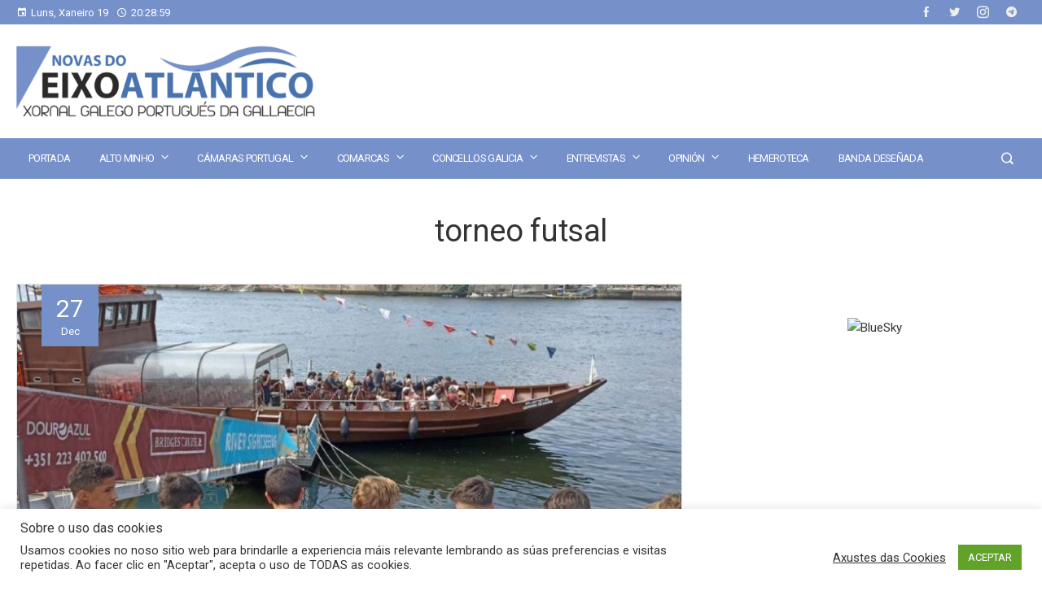

--- FILE ---
content_type: text/html; charset=UTF-8
request_url: https://www.novasdoeixoatlantico.com/tag/torneo-futsal/
body_size: 30028
content:
<!DOCTYPE html>
<html lang="gl-ES">
    <head>
        <meta charset="UTF-8">
        <meta name="viewport" content="width=device-width, initial-scale=1">
        <link rel="profile" href="http://gmpg.org/xfn/11">
        <link rel="pingback" href="https://www.novasdoeixoatlantico.com/xmlrpc.php">

        <meta name='robots' content='index, follow, max-image-preview:large, max-snippet:-1, max-video-preview:-1' />

	<!-- This site is optimized with the Yoast SEO plugin v26.7 - https://yoast.com/wordpress/plugins/seo/ -->
	<title>torneo futsal Archives - Novas do Eixo Atlántico</title>
	<link rel="canonical" href="https://www.novasdoeixoatlantico.com/tag/torneo-futsal/" />
	<meta property="og:locale" content="gl_ES" />
	<meta property="og:type" content="article" />
	<meta property="og:title" content="torneo futsal Archives - Novas do Eixo Atlántico" />
	<meta property="og:url" content="https://www.novasdoeixoatlantico.com/tag/torneo-futsal/" />
	<meta property="og:site_name" content="Novas do Eixo Atlántico" />
	<meta name="twitter:card" content="summary_large_image" />
	<meta name="twitter:site" content="@XornalNEA" />
	<script type="application/ld+json" class="yoast-schema-graph">{"@context":"https://schema.org","@graph":[{"@type":"CollectionPage","@id":"https://www.novasdoeixoatlantico.com/tag/torneo-futsal/","url":"https://www.novasdoeixoatlantico.com/tag/torneo-futsal/","name":"torneo futsal Archives - Novas do Eixo Atlántico","isPartOf":{"@id":"https://www.novasdoeixoatlantico.com/#website"},"primaryImageOfPage":{"@id":"https://www.novasdoeixoatlantico.com/tag/torneo-futsal/#primaryimage"},"image":{"@id":"https://www.novasdoeixoatlantico.com/tag/torneo-futsal/#primaryimage"},"thumbnailUrl":"https://www.novasdoeixoatlantico.com/wp-content/uploads/2022/12/NEA-Covelo-futbol.jpg","breadcrumb":{"@id":"https://www.novasdoeixoatlantico.com/tag/torneo-futsal/#breadcrumb"},"inLanguage":"gl-ES"},{"@type":"ImageObject","inLanguage":"gl-ES","@id":"https://www.novasdoeixoatlantico.com/tag/torneo-futsal/#primaryimage","url":"https://www.novasdoeixoatlantico.com/wp-content/uploads/2022/12/NEA-Covelo-futbol.jpg","contentUrl":"https://www.novasdoeixoatlantico.com/wp-content/uploads/2022/12/NEA-Covelo-futbol.jpg","width":1024,"height":640},{"@type":"BreadcrumbList","@id":"https://www.novasdoeixoatlantico.com/tag/torneo-futsal/#breadcrumb","itemListElement":[{"@type":"ListItem","position":1,"name":"Portada","item":"https://www.novasdoeixoatlantico.com/"},{"@type":"ListItem","position":2,"name":"torneo futsal"}]},{"@type":"WebSite","@id":"https://www.novasdoeixoatlantico.com/#website","url":"https://www.novasdoeixoatlantico.com/","name":"Novas do Eixo Atlántico","description":"Xornal Galego-Portugués da Gallaecia","publisher":{"@id":"https://www.novasdoeixoatlantico.com/#organization"},"potentialAction":[{"@type":"SearchAction","target":{"@type":"EntryPoint","urlTemplate":"https://www.novasdoeixoatlantico.com/?s={search_term_string}"},"query-input":{"@type":"PropertyValueSpecification","valueRequired":true,"valueName":"search_term_string"}}],"inLanguage":"gl-ES"},{"@type":"Organization","@id":"https://www.novasdoeixoatlantico.com/#organization","name":"Edicións Novas do Eixo Altántico","url":"https://www.novasdoeixoatlantico.com/","logo":{"@type":"ImageObject","inLanguage":"gl-ES","@id":"https://www.novasdoeixoatlantico.com/#/schema/logo/image/","url":"https://www.novasdoeixoatlantico.com/wp-content/uploads/2021/01/cropped-logo_nova_web.png","contentUrl":"https://www.novasdoeixoatlantico.com/wp-content/uploads/2021/01/cropped-logo_nova_web.png","width":512,"height":512,"caption":"Edicións Novas do Eixo Altántico"},"image":{"@id":"https://www.novasdoeixoatlantico.com/#/schema/logo/image/"},"sameAs":["https://www.facebook.com/novasdoeixoatlantico","https://x.com/XornalNEA","https://www.instagram.com/xornalnea/"]}]}</script>
	<!-- / Yoast SEO plugin. -->


<link rel='dns-prefetch' href='//fonts.googleapis.com' />
		<style>
			.lazyload,
			.lazyloading {
				max-width: 100%;
			}
		</style>
		<style type="text/css" media="all">
/*!
 *  Font Awesome 4.6.3 by @davegandy - http://fontawesome.io - @fontawesome
 *  License - http://fontawesome.io/license (Font: SIL OFL 1.1, CSS: MIT License)
 */@font-face{font-family:'FontAwesome';src:url(https://www.novasdoeixoatlantico.com/wp-content/plugins/meks-flexible-shortcodes/css/font-awesome/css/../fonts/fontawesome-webfont.eot#1767904607);src:url(https://www.novasdoeixoatlantico.com/wp-content/plugins/meks-flexible-shortcodes/css/font-awesome/css/../fonts/fontawesome-webfont.eot#1767904607) format('embedded-opentype'),url(https://www.novasdoeixoatlantico.com/wp-content/plugins/meks-flexible-shortcodes/css/font-awesome/css/../fonts/fontawesome-webfont.woff2#1767904607) format('woff2'),url(https://www.novasdoeixoatlantico.com/wp-content/plugins/meks-flexible-shortcodes/css/font-awesome/css/../fonts/fontawesome-webfont.woff#1767904607) format('woff'),url(https://www.novasdoeixoatlantico.com/wp-content/plugins/meks-flexible-shortcodes/css/font-awesome/css/../fonts/fontawesome-webfont.ttf#1767904607) format('truetype'),url(https://www.novasdoeixoatlantico.com/wp-content/plugins/meks-flexible-shortcodes/css/font-awesome/css/../fonts/fontawesome-webfont.svg?v=4.6.3#fontawesomeregular) format('svg');font-weight:normal;font-style:normal}.fa{display:inline-block;font:normal normal normal 14px/1 FontAwesome;font-size:inherit;text-rendering:auto;-webkit-font-smoothing:antialiased;-moz-osx-font-smoothing:grayscale}.fa-lg{font-size:1.33333333em;line-height:.75em;vertical-align:-15%}.fa-2x{font-size:2em}.fa-3x{font-size:3em}.fa-4x{font-size:4em}.fa-5x{font-size:5em}.fa-fw{width:1.28571429em;text-align:center}.fa-ul{padding-left:0;margin-left:2.14285714em;list-style-type:none}.fa-ul>li{position:relative}.fa-li{position:absolute;left:-2.14285714em;width:2.14285714em;top:.14285714em;text-align:center}.fa-li.fa-lg{left:-1.85714286em}.fa-border{padding:.2em .25em .15em;border:solid .08em #eee;border-radius:.1em}.fa-pull-left{float:left}.fa-pull-right{float:right}.fa.fa-pull-left{margin-right:.3em}.fa.fa-pull-right{margin-left:.3em}.pull-right{float:right}.pull-left{float:left}.fa.pull-left{margin-right:.3em}.fa.pull-right{margin-left:.3em}.fa-spin{-webkit-animation:fa-spin 2s infinite linear;animation:fa-spin 2s infinite linear}.fa-pulse{-webkit-animation:fa-spin 1s infinite steps(8);animation:fa-spin 1s infinite steps(8)}@-webkit-keyframes fa-spin{0%{-webkit-transform:rotate(0deg);transform:rotate(0deg)}100%{-webkit-transform:rotate(359deg);transform:rotate(359deg)}}@keyframes fa-spin{0%{-webkit-transform:rotate(0deg);transform:rotate(0deg)}100%{-webkit-transform:rotate(359deg);transform:rotate(359deg)}}.fa-rotate-90{-ms-filter:"progid:DXImageTransform.Microsoft.BasicImage(rotation=1)";-webkit-transform:rotate(90deg);-ms-transform:rotate(90deg);transform:rotate(90deg)}.fa-rotate-180{-ms-filter:"progid:DXImageTransform.Microsoft.BasicImage(rotation=2)";-webkit-transform:rotate(180deg);-ms-transform:rotate(180deg);transform:rotate(180deg)}.fa-rotate-270{-ms-filter:"progid:DXImageTransform.Microsoft.BasicImage(rotation=3)";-webkit-transform:rotate(270deg);-ms-transform:rotate(270deg);transform:rotate(270deg)}.fa-flip-horizontal{-ms-filter:"progid:DXImageTransform.Microsoft.BasicImage(rotation=0, mirror=1)";-webkit-transform:scale(-1, 1);-ms-transform:scale(-1, 1);transform:scale(-1, 1)}.fa-flip-vertical{-ms-filter:"progid:DXImageTransform.Microsoft.BasicImage(rotation=2, mirror=1)";-webkit-transform:scale(1, -1);-ms-transform:scale(1, -1);transform:scale(1, -1)}:root .fa-rotate-90,:root .fa-rotate-180,:root .fa-rotate-270,:root .fa-flip-horizontal,:root .fa-flip-vertical{filter:none}.fa-stack{position:relative;display:inline-block;width:2em;height:2em;line-height:2em;vertical-align:middle}.fa-stack-1x,.fa-stack-2x{position:absolute;left:0;width:100%;text-align:center}.fa-stack-1x{line-height:inherit}.fa-stack-2x{font-size:2em}.fa-inverse{color:#fff}.fa-glass:before{content:"\f000"}.fa-music:before{content:"\f001"}.fa-search:before{content:"\f002"}.fa-envelope-o:before{content:"\f003"}.fa-heart:before{content:"\f004"}.fa-star:before{content:"\f005"}.fa-star-o:before{content:"\f006"}.fa-user:before{content:"\f007"}.fa-film:before{content:"\f008"}.fa-th-large:before{content:"\f009"}.fa-th:before{content:"\f00a"}.fa-th-list:before{content:"\f00b"}.fa-check:before{content:"\f00c"}.fa-remove:before,.fa-close:before,.fa-times:before{content:"\f00d"}.fa-search-plus:before{content:"\f00e"}.fa-search-minus:before{content:"\f010"}.fa-power-off:before{content:"\f011"}.fa-signal:before{content:"\f012"}.fa-gear:before,.fa-cog:before{content:"\f013"}.fa-trash-o:before{content:"\f014"}.fa-home:before{content:"\f015"}.fa-file-o:before{content:"\f016"}.fa-clock-o:before{content:"\f017"}.fa-road:before{content:"\f018"}.fa-download:before{content:"\f019"}.fa-arrow-circle-o-down:before{content:"\f01a"}.fa-arrow-circle-o-up:before{content:"\f01b"}.fa-inbox:before{content:"\f01c"}.fa-play-circle-o:before{content:"\f01d"}.fa-rotate-right:before,.fa-repeat:before{content:"\f01e"}.fa-refresh:before{content:"\f021"}.fa-list-alt:before{content:"\f022"}.fa-lock:before{content:"\f023"}.fa-flag:before{content:"\f024"}.fa-headphones:before{content:"\f025"}.fa-volume-off:before{content:"\f026"}.fa-volume-down:before{content:"\f027"}.fa-volume-up:before{content:"\f028"}.fa-qrcode:before{content:"\f029"}.fa-barcode:before{content:"\f02a"}.fa-tag:before{content:"\f02b"}.fa-tags:before{content:"\f02c"}.fa-book:before{content:"\f02d"}.fa-bookmark:before{content:"\f02e"}.fa-print:before{content:"\f02f"}.fa-camera:before{content:"\f030"}.fa-font:before{content:"\f031"}.fa-bold:before{content:"\f032"}.fa-italic:before{content:"\f033"}.fa-text-height:before{content:"\f034"}.fa-text-width:before{content:"\f035"}.fa-align-left:before{content:"\f036"}.fa-align-center:before{content:"\f037"}.fa-align-right:before{content:"\f038"}.fa-align-justify:before{content:"\f039"}.fa-list:before{content:"\f03a"}.fa-dedent:before,.fa-outdent:before{content:"\f03b"}.fa-indent:before{content:"\f03c"}.fa-video-camera:before{content:"\f03d"}.fa-photo:before,.fa-image:before,.fa-picture-o:before{content:"\f03e"}.fa-pencil:before{content:"\f040"}.fa-map-marker:before{content:"\f041"}.fa-adjust:before{content:"\f042"}.fa-tint:before{content:"\f043"}.fa-edit:before,.fa-pencil-square-o:before{content:"\f044"}.fa-share-square-o:before{content:"\f045"}.fa-check-square-o:before{content:"\f046"}.fa-arrows:before{content:"\f047"}.fa-step-backward:before{content:"\f048"}.fa-fast-backward:before{content:"\f049"}.fa-backward:before{content:"\f04a"}.fa-play:before{content:"\f04b"}.fa-pause:before{content:"\f04c"}.fa-stop:before{content:"\f04d"}.fa-forward:before{content:"\f04e"}.fa-fast-forward:before{content:"\f050"}.fa-step-forward:before{content:"\f051"}.fa-eject:before{content:"\f052"}.fa-chevron-left:before{content:"\f053"}.fa-chevron-right:before{content:"\f054"}.fa-plus-circle:before{content:"\f055"}.fa-minus-circle:before{content:"\f056"}.fa-times-circle:before{content:"\f057"}.fa-check-circle:before{content:"\f058"}.fa-question-circle:before{content:"\f059"}.fa-info-circle:before{content:"\f05a"}.fa-crosshairs:before{content:"\f05b"}.fa-times-circle-o:before{content:"\f05c"}.fa-check-circle-o:before{content:"\f05d"}.fa-ban:before{content:"\f05e"}.fa-arrow-left:before{content:"\f060"}.fa-arrow-right:before{content:"\f061"}.fa-arrow-up:before{content:"\f062"}.fa-arrow-down:before{content:"\f063"}.fa-mail-forward:before,.fa-share:before{content:"\f064"}.fa-expand:before{content:"\f065"}.fa-compress:before{content:"\f066"}.fa-plus:before{content:"\f067"}.fa-minus:before{content:"\f068"}.fa-asterisk:before{content:"\f069"}.fa-exclamation-circle:before{content:"\f06a"}.fa-gift:before{content:"\f06b"}.fa-leaf:before{content:"\f06c"}.fa-fire:before{content:"\f06d"}.fa-eye:before{content:"\f06e"}.fa-eye-slash:before{content:"\f070"}.fa-warning:before,.fa-exclamation-triangle:before{content:"\f071"}.fa-plane:before{content:"\f072"}.fa-calendar:before{content:"\f073"}.fa-random:before{content:"\f074"}.fa-comment:before{content:"\f075"}.fa-magnet:before{content:"\f076"}.fa-chevron-up:before{content:"\f077"}.fa-chevron-down:before{content:"\f078"}.fa-retweet:before{content:"\f079"}.fa-shopping-cart:before{content:"\f07a"}.fa-folder:before{content:"\f07b"}.fa-folder-open:before{content:"\f07c"}.fa-arrows-v:before{content:"\f07d"}.fa-arrows-h:before{content:"\f07e"}.fa-bar-chart-o:before,.fa-bar-chart:before{content:"\f080"}.fa-twitter-square:before{content:"\f081"}.fa-facebook-square:before{content:"\f082"}.fa-camera-retro:before{content:"\f083"}.fa-key:before{content:"\f084"}.fa-gears:before,.fa-cogs:before{content:"\f085"}.fa-comments:before{content:"\f086"}.fa-thumbs-o-up:before{content:"\f087"}.fa-thumbs-o-down:before{content:"\f088"}.fa-star-half:before{content:"\f089"}.fa-heart-o:before{content:"\f08a"}.fa-sign-out:before{content:"\f08b"}.fa-linkedin-square:before{content:"\f08c"}.fa-thumb-tack:before{content:"\f08d"}.fa-external-link:before{content:"\f08e"}.fa-sign-in:before{content:"\f090"}.fa-trophy:before{content:"\f091"}.fa-github-square:before{content:"\f092"}.fa-upload:before{content:"\f093"}.fa-lemon-o:before{content:"\f094"}.fa-phone:before{content:"\f095"}.fa-square-o:before{content:"\f096"}.fa-bookmark-o:before{content:"\f097"}.fa-phone-square:before{content:"\f098"}.fa-twitter:before{content:"\f099"}.fa-facebook-f:before,.fa-facebook:before{content:"\f09a"}.fa-github:before{content:"\f09b"}.fa-unlock:before{content:"\f09c"}.fa-credit-card:before{content:"\f09d"}.fa-feed:before,.fa-rss:before{content:"\f09e"}.fa-hdd-o:before{content:"\f0a0"}.fa-bullhorn:before{content:"\f0a1"}.fa-bell:before{content:"\f0f3"}.fa-certificate:before{content:"\f0a3"}.fa-hand-o-right:before{content:"\f0a4"}.fa-hand-o-left:before{content:"\f0a5"}.fa-hand-o-up:before{content:"\f0a6"}.fa-hand-o-down:before{content:"\f0a7"}.fa-arrow-circle-left:before{content:"\f0a8"}.fa-arrow-circle-right:before{content:"\f0a9"}.fa-arrow-circle-up:before{content:"\f0aa"}.fa-arrow-circle-down:before{content:"\f0ab"}.fa-globe:before{content:"\f0ac"}.fa-wrench:before{content:"\f0ad"}.fa-tasks:before{content:"\f0ae"}.fa-filter:before{content:"\f0b0"}.fa-briefcase:before{content:"\f0b1"}.fa-arrows-alt:before{content:"\f0b2"}.fa-group:before,.fa-users:before{content:"\f0c0"}.fa-chain:before,.fa-link:before{content:"\f0c1"}.fa-cloud:before{content:"\f0c2"}.fa-flask:before{content:"\f0c3"}.fa-cut:before,.fa-scissors:before{content:"\f0c4"}.fa-copy:before,.fa-files-o:before{content:"\f0c5"}.fa-paperclip:before{content:"\f0c6"}.fa-save:before,.fa-floppy-o:before{content:"\f0c7"}.fa-square:before{content:"\f0c8"}.fa-navicon:before,.fa-reorder:before,.fa-bars:before{content:"\f0c9"}.fa-list-ul:before{content:"\f0ca"}.fa-list-ol:before{content:"\f0cb"}.fa-strikethrough:before{content:"\f0cc"}.fa-underline:before{content:"\f0cd"}.fa-table:before{content:"\f0ce"}.fa-magic:before{content:"\f0d0"}.fa-truck:before{content:"\f0d1"}.fa-pinterest:before{content:"\f0d2"}.fa-pinterest-square:before{content:"\f0d3"}.fa-google-plus-square:before{content:"\f0d4"}.fa-google-plus:before{content:"\f0d5"}.fa-money:before{content:"\f0d6"}.fa-caret-down:before{content:"\f0d7"}.fa-caret-up:before{content:"\f0d8"}.fa-caret-left:before{content:"\f0d9"}.fa-caret-right:before{content:"\f0da"}.fa-columns:before{content:"\f0db"}.fa-unsorted:before,.fa-sort:before{content:"\f0dc"}.fa-sort-down:before,.fa-sort-desc:before{content:"\f0dd"}.fa-sort-up:before,.fa-sort-asc:before{content:"\f0de"}.fa-envelope:before{content:"\f0e0"}.fa-linkedin:before{content:"\f0e1"}.fa-rotate-left:before,.fa-undo:before{content:"\f0e2"}.fa-legal:before,.fa-gavel:before{content:"\f0e3"}.fa-dashboard:before,.fa-tachometer:before{content:"\f0e4"}.fa-comment-o:before{content:"\f0e5"}.fa-comments-o:before{content:"\f0e6"}.fa-flash:before,.fa-bolt:before{content:"\f0e7"}.fa-sitemap:before{content:"\f0e8"}.fa-umbrella:before{content:"\f0e9"}.fa-paste:before,.fa-clipboard:before{content:"\f0ea"}.fa-lightbulb-o:before{content:"\f0eb"}.fa-exchange:before{content:"\f0ec"}.fa-cloud-download:before{content:"\f0ed"}.fa-cloud-upload:before{content:"\f0ee"}.fa-user-md:before{content:"\f0f0"}.fa-stethoscope:before{content:"\f0f1"}.fa-suitcase:before{content:"\f0f2"}.fa-bell-o:before{content:"\f0a2"}.fa-coffee:before{content:"\f0f4"}.fa-cutlery:before{content:"\f0f5"}.fa-file-text-o:before{content:"\f0f6"}.fa-building-o:before{content:"\f0f7"}.fa-hospital-o:before{content:"\f0f8"}.fa-ambulance:before{content:"\f0f9"}.fa-medkit:before{content:"\f0fa"}.fa-fighter-jet:before{content:"\f0fb"}.fa-beer:before{content:"\f0fc"}.fa-h-square:before{content:"\f0fd"}.fa-plus-square:before{content:"\f0fe"}.fa-angle-double-left:before{content:"\f100"}.fa-angle-double-right:before{content:"\f101"}.fa-angle-double-up:before{content:"\f102"}.fa-angle-double-down:before{content:"\f103"}.fa-angle-left:before{content:"\f104"}.fa-angle-right:before{content:"\f105"}.fa-angle-up:before{content:"\f106"}.fa-angle-down:before{content:"\f107"}.fa-desktop:before{content:"\f108"}.fa-laptop:before{content:"\f109"}.fa-tablet:before{content:"\f10a"}.fa-mobile-phone:before,.fa-mobile:before{content:"\f10b"}.fa-circle-o:before{content:"\f10c"}.fa-quote-left:before{content:"\f10d"}.fa-quote-right:before{content:"\f10e"}.fa-spinner:before{content:"\f110"}.fa-circle:before{content:"\f111"}.fa-mail-reply:before,.fa-reply:before{content:"\f112"}.fa-github-alt:before{content:"\f113"}.fa-folder-o:before{content:"\f114"}.fa-folder-open-o:before{content:"\f115"}.fa-smile-o:before{content:"\f118"}.fa-frown-o:before{content:"\f119"}.fa-meh-o:before{content:"\f11a"}.fa-gamepad:before{content:"\f11b"}.fa-keyboard-o:before{content:"\f11c"}.fa-flag-o:before{content:"\f11d"}.fa-flag-checkered:before{content:"\f11e"}.fa-terminal:before{content:"\f120"}.fa-code:before{content:"\f121"}.fa-mail-reply-all:before,.fa-reply-all:before{content:"\f122"}.fa-star-half-empty:before,.fa-star-half-full:before,.fa-star-half-o:before{content:"\f123"}.fa-location-arrow:before{content:"\f124"}.fa-crop:before{content:"\f125"}.fa-code-fork:before{content:"\f126"}.fa-unlink:before,.fa-chain-broken:before{content:"\f127"}.fa-question:before{content:"\f128"}.fa-info:before{content:"\f129"}.fa-exclamation:before{content:"\f12a"}.fa-superscript:before{content:"\f12b"}.fa-subscript:before{content:"\f12c"}.fa-eraser:before{content:"\f12d"}.fa-puzzle-piece:before{content:"\f12e"}.fa-microphone:before{content:"\f130"}.fa-microphone-slash:before{content:"\f131"}.fa-shield:before{content:"\f132"}.fa-calendar-o:before{content:"\f133"}.fa-fire-extinguisher:before{content:"\f134"}.fa-rocket:before{content:"\f135"}.fa-maxcdn:before{content:"\f136"}.fa-chevron-circle-left:before{content:"\f137"}.fa-chevron-circle-right:before{content:"\f138"}.fa-chevron-circle-up:before{content:"\f139"}.fa-chevron-circle-down:before{content:"\f13a"}.fa-html5:before{content:"\f13b"}.fa-css3:before{content:"\f13c"}.fa-anchor:before{content:"\f13d"}.fa-unlock-alt:before{content:"\f13e"}.fa-bullseye:before{content:"\f140"}.fa-ellipsis-h:before{content:"\f141"}.fa-ellipsis-v:before{content:"\f142"}.fa-rss-square:before{content:"\f143"}.fa-play-circle:before{content:"\f144"}.fa-ticket:before{content:"\f145"}.fa-minus-square:before{content:"\f146"}.fa-minus-square-o:before{content:"\f147"}.fa-level-up:before{content:"\f148"}.fa-level-down:before{content:"\f149"}.fa-check-square:before{content:"\f14a"}.fa-pencil-square:before{content:"\f14b"}.fa-external-link-square:before{content:"\f14c"}.fa-share-square:before{content:"\f14d"}.fa-compass:before{content:"\f14e"}.fa-toggle-down:before,.fa-caret-square-o-down:before{content:"\f150"}.fa-toggle-up:before,.fa-caret-square-o-up:before{content:"\f151"}.fa-toggle-right:before,.fa-caret-square-o-right:before{content:"\f152"}.fa-euro:before,.fa-eur:before{content:"\f153"}.fa-gbp:before{content:"\f154"}.fa-dollar:before,.fa-usd:before{content:"\f155"}.fa-rupee:before,.fa-inr:before{content:"\f156"}.fa-cny:before,.fa-rmb:before,.fa-yen:before,.fa-jpy:before{content:"\f157"}.fa-ruble:before,.fa-rouble:before,.fa-rub:before{content:"\f158"}.fa-won:before,.fa-krw:before{content:"\f159"}.fa-bitcoin:before,.fa-btc:before{content:"\f15a"}.fa-file:before{content:"\f15b"}.fa-file-text:before{content:"\f15c"}.fa-sort-alpha-asc:before{content:"\f15d"}.fa-sort-alpha-desc:before{content:"\f15e"}.fa-sort-amount-asc:before{content:"\f160"}.fa-sort-amount-desc:before{content:"\f161"}.fa-sort-numeric-asc:before{content:"\f162"}.fa-sort-numeric-desc:before{content:"\f163"}.fa-thumbs-up:before{content:"\f164"}.fa-thumbs-down:before{content:"\f165"}.fa-youtube-square:before{content:"\f166"}.fa-youtube:before{content:"\f167"}.fa-xing:before{content:"\f168"}.fa-xing-square:before{content:"\f169"}.fa-youtube-play:before{content:"\f16a"}.fa-dropbox:before{content:"\f16b"}.fa-stack-overflow:before{content:"\f16c"}.fa-instagram:before{content:"\f16d"}.fa-flickr:before{content:"\f16e"}.fa-adn:before{content:"\f170"}.fa-bitbucket:before{content:"\f171"}.fa-bitbucket-square:before{content:"\f172"}.fa-tumblr:before{content:"\f173"}.fa-tumblr-square:before{content:"\f174"}.fa-long-arrow-down:before{content:"\f175"}.fa-long-arrow-up:before{content:"\f176"}.fa-long-arrow-left:before{content:"\f177"}.fa-long-arrow-right:before{content:"\f178"}.fa-apple:before{content:"\f179"}.fa-windows:before{content:"\f17a"}.fa-android:before{content:"\f17b"}.fa-linux:before{content:"\f17c"}.fa-dribbble:before{content:"\f17d"}.fa-skype:before{content:"\f17e"}.fa-foursquare:before{content:"\f180"}.fa-trello:before{content:"\f181"}.fa-female:before{content:"\f182"}.fa-male:before{content:"\f183"}.fa-gittip:before,.fa-gratipay:before{content:"\f184"}.fa-sun-o:before{content:"\f185"}.fa-moon-o:before{content:"\f186"}.fa-archive:before{content:"\f187"}.fa-bug:before{content:"\f188"}.fa-vk:before{content:"\f189"}.fa-weibo:before{content:"\f18a"}.fa-renren:before{content:"\f18b"}.fa-pagelines:before{content:"\f18c"}.fa-stack-exchange:before{content:"\f18d"}.fa-arrow-circle-o-right:before{content:"\f18e"}.fa-arrow-circle-o-left:before{content:"\f190"}.fa-toggle-left:before,.fa-caret-square-o-left:before{content:"\f191"}.fa-dot-circle-o:before{content:"\f192"}.fa-wheelchair:before{content:"\f193"}.fa-vimeo-square:before{content:"\f194"}.fa-turkish-lira:before,.fa-try:before{content:"\f195"}.fa-plus-square-o:before{content:"\f196"}.fa-space-shuttle:before{content:"\f197"}.fa-slack:before{content:"\f198"}.fa-envelope-square:before{content:"\f199"}.fa-wordpress:before{content:"\f19a"}.fa-openid:before{content:"\f19b"}.fa-institution:before,.fa-bank:before,.fa-university:before{content:"\f19c"}.fa-mortar-board:before,.fa-graduation-cap:before{content:"\f19d"}.fa-yahoo:before{content:"\f19e"}.fa-google:before{content:"\f1a0"}.fa-reddit:before{content:"\f1a1"}.fa-reddit-square:before{content:"\f1a2"}.fa-stumbleupon-circle:before{content:"\f1a3"}.fa-stumbleupon:before{content:"\f1a4"}.fa-delicious:before{content:"\f1a5"}.fa-digg:before{content:"\f1a6"}.fa-pied-piper-pp:before{content:"\f1a7"}.fa-pied-piper-alt:before{content:"\f1a8"}.fa-drupal:before{content:"\f1a9"}.fa-joomla:before{content:"\f1aa"}.fa-language:before{content:"\f1ab"}.fa-fax:before{content:"\f1ac"}.fa-building:before{content:"\f1ad"}.fa-child:before{content:"\f1ae"}.fa-paw:before{content:"\f1b0"}.fa-spoon:before{content:"\f1b1"}.fa-cube:before{content:"\f1b2"}.fa-cubes:before{content:"\f1b3"}.fa-behance:before{content:"\f1b4"}.fa-behance-square:before{content:"\f1b5"}.fa-steam:before{content:"\f1b6"}.fa-steam-square:before{content:"\f1b7"}.fa-recycle:before{content:"\f1b8"}.fa-automobile:before,.fa-car:before{content:"\f1b9"}.fa-cab:before,.fa-taxi:before{content:"\f1ba"}.fa-tree:before{content:"\f1bb"}.fa-spotify:before{content:"\f1bc"}.fa-deviantart:before{content:"\f1bd"}.fa-soundcloud:before{content:"\f1be"}.fa-database:before{content:"\f1c0"}.fa-file-pdf-o:before{content:"\f1c1"}.fa-file-word-o:before{content:"\f1c2"}.fa-file-excel-o:before{content:"\f1c3"}.fa-file-powerpoint-o:before{content:"\f1c4"}.fa-file-photo-o:before,.fa-file-picture-o:before,.fa-file-image-o:before{content:"\f1c5"}.fa-file-zip-o:before,.fa-file-archive-o:before{content:"\f1c6"}.fa-file-sound-o:before,.fa-file-audio-o:before{content:"\f1c7"}.fa-file-movie-o:before,.fa-file-video-o:before{content:"\f1c8"}.fa-file-code-o:before{content:"\f1c9"}.fa-vine:before{content:"\f1ca"}.fa-codepen:before{content:"\f1cb"}.fa-jsfiddle:before{content:"\f1cc"}.fa-life-bouy:before,.fa-life-buoy:before,.fa-life-saver:before,.fa-support:before,.fa-life-ring:before{content:"\f1cd"}.fa-circle-o-notch:before{content:"\f1ce"}.fa-ra:before,.fa-resistance:before,.fa-rebel:before{content:"\f1d0"}.fa-ge:before,.fa-empire:before{content:"\f1d1"}.fa-git-square:before{content:"\f1d2"}.fa-git:before{content:"\f1d3"}.fa-y-combinator-square:before,.fa-yc-square:before,.fa-hacker-news:before{content:"\f1d4"}.fa-tencent-weibo:before{content:"\f1d5"}.fa-qq:before{content:"\f1d6"}.fa-wechat:before,.fa-weixin:before{content:"\f1d7"}.fa-send:before,.fa-paper-plane:before{content:"\f1d8"}.fa-send-o:before,.fa-paper-plane-o:before{content:"\f1d9"}.fa-history:before{content:"\f1da"}.fa-circle-thin:before{content:"\f1db"}.fa-header:before{content:"\f1dc"}.fa-paragraph:before{content:"\f1dd"}.fa-sliders:before{content:"\f1de"}.fa-share-alt:before{content:"\f1e0"}.fa-share-alt-square:before{content:"\f1e1"}.fa-bomb:before{content:"\f1e2"}.fa-soccer-ball-o:before,.fa-futbol-o:before{content:"\f1e3"}.fa-tty:before{content:"\f1e4"}.fa-binoculars:before{content:"\f1e5"}.fa-plug:before{content:"\f1e6"}.fa-slideshare:before{content:"\f1e7"}.fa-twitch:before{content:"\f1e8"}.fa-yelp:before{content:"\f1e9"}.fa-newspaper-o:before{content:"\f1ea"}.fa-wifi:before{content:"\f1eb"}.fa-calculator:before{content:"\f1ec"}.fa-paypal:before{content:"\f1ed"}.fa-google-wallet:before{content:"\f1ee"}.fa-cc-visa:before{content:"\f1f0"}.fa-cc-mastercard:before{content:"\f1f1"}.fa-cc-discover:before{content:"\f1f2"}.fa-cc-amex:before{content:"\f1f3"}.fa-cc-paypal:before{content:"\f1f4"}.fa-cc-stripe:before{content:"\f1f5"}.fa-bell-slash:before{content:"\f1f6"}.fa-bell-slash-o:before{content:"\f1f7"}.fa-trash:before{content:"\f1f8"}.fa-copyright:before{content:"\f1f9"}.fa-at:before{content:"\f1fa"}.fa-eyedropper:before{content:"\f1fb"}.fa-paint-brush:before{content:"\f1fc"}.fa-birthday-cake:before{content:"\f1fd"}.fa-area-chart:before{content:"\f1fe"}.fa-pie-chart:before{content:"\f200"}.fa-line-chart:before{content:"\f201"}.fa-lastfm:before{content:"\f202"}.fa-lastfm-square:before{content:"\f203"}.fa-toggle-off:before{content:"\f204"}.fa-toggle-on:before{content:"\f205"}.fa-bicycle:before{content:"\f206"}.fa-bus:before{content:"\f207"}.fa-ioxhost:before{content:"\f208"}.fa-angellist:before{content:"\f209"}.fa-cc:before{content:"\f20a"}.fa-shekel:before,.fa-sheqel:before,.fa-ils:before{content:"\f20b"}.fa-meanpath:before{content:"\f20c"}.fa-buysellads:before{content:"\f20d"}.fa-connectdevelop:before{content:"\f20e"}.fa-dashcube:before{content:"\f210"}.fa-forumbee:before{content:"\f211"}.fa-leanpub:before{content:"\f212"}.fa-sellsy:before{content:"\f213"}.fa-shirtsinbulk:before{content:"\f214"}.fa-simplybuilt:before{content:"\f215"}.fa-skyatlas:before{content:"\f216"}.fa-cart-plus:before{content:"\f217"}.fa-cart-arrow-down:before{content:"\f218"}.fa-diamond:before{content:"\f219"}.fa-ship:before{content:"\f21a"}.fa-user-secret:before{content:"\f21b"}.fa-motorcycle:before{content:"\f21c"}.fa-street-view:before{content:"\f21d"}.fa-heartbeat:before{content:"\f21e"}.fa-venus:before{content:"\f221"}.fa-mars:before{content:"\f222"}.fa-mercury:before{content:"\f223"}.fa-intersex:before,.fa-transgender:before{content:"\f224"}.fa-transgender-alt:before{content:"\f225"}.fa-venus-double:before{content:"\f226"}.fa-mars-double:before{content:"\f227"}.fa-venus-mars:before{content:"\f228"}.fa-mars-stroke:before{content:"\f229"}.fa-mars-stroke-v:before{content:"\f22a"}.fa-mars-stroke-h:before{content:"\f22b"}.fa-neuter:before{content:"\f22c"}.fa-genderless:before{content:"\f22d"}.fa-facebook-official:before{content:"\f230"}.fa-pinterest-p:before{content:"\f231"}.fa-whatsapp:before{content:"\f232"}.fa-server:before{content:"\f233"}.fa-user-plus:before{content:"\f234"}.fa-user-times:before{content:"\f235"}.fa-hotel:before,.fa-bed:before{content:"\f236"}.fa-viacoin:before{content:"\f237"}.fa-train:before{content:"\f238"}.fa-subway:before{content:"\f239"}.fa-medium:before{content:"\f23a"}.fa-yc:before,.fa-y-combinator:before{content:"\f23b"}.fa-optin-monster:before{content:"\f23c"}.fa-opencart:before{content:"\f23d"}.fa-expeditedssl:before{content:"\f23e"}.fa-battery-4:before,.fa-battery-full:before{content:"\f240"}.fa-battery-3:before,.fa-battery-three-quarters:before{content:"\f241"}.fa-battery-2:before,.fa-battery-half:before{content:"\f242"}.fa-battery-1:before,.fa-battery-quarter:before{content:"\f243"}.fa-battery-0:before,.fa-battery-empty:before{content:"\f244"}.fa-mouse-pointer:before{content:"\f245"}.fa-i-cursor:before{content:"\f246"}.fa-object-group:before{content:"\f247"}.fa-object-ungroup:before{content:"\f248"}.fa-sticky-note:before{content:"\f249"}.fa-sticky-note-o:before{content:"\f24a"}.fa-cc-jcb:before{content:"\f24b"}.fa-cc-diners-club:before{content:"\f24c"}.fa-clone:before{content:"\f24d"}.fa-balance-scale:before{content:"\f24e"}.fa-hourglass-o:before{content:"\f250"}.fa-hourglass-1:before,.fa-hourglass-start:before{content:"\f251"}.fa-hourglass-2:before,.fa-hourglass-half:before{content:"\f252"}.fa-hourglass-3:before,.fa-hourglass-end:before{content:"\f253"}.fa-hourglass:before{content:"\f254"}.fa-hand-grab-o:before,.fa-hand-rock-o:before{content:"\f255"}.fa-hand-stop-o:before,.fa-hand-paper-o:before{content:"\f256"}.fa-hand-scissors-o:before{content:"\f257"}.fa-hand-lizard-o:before{content:"\f258"}.fa-hand-spock-o:before{content:"\f259"}.fa-hand-pointer-o:before{content:"\f25a"}.fa-hand-peace-o:before{content:"\f25b"}.fa-trademark:before{content:"\f25c"}.fa-registered:before{content:"\f25d"}.fa-creative-commons:before{content:"\f25e"}.fa-gg:before{content:"\f260"}.fa-gg-circle:before{content:"\f261"}.fa-tripadvisor:before{content:"\f262"}.fa-odnoklassniki:before{content:"\f263"}.fa-odnoklassniki-square:before{content:"\f264"}.fa-get-pocket:before{content:"\f265"}.fa-wikipedia-w:before{content:"\f266"}.fa-safari:before{content:"\f267"}.fa-chrome:before{content:"\f268"}.fa-firefox:before{content:"\f269"}.fa-opera:before{content:"\f26a"}.fa-internet-explorer:before{content:"\f26b"}.fa-tv:before,.fa-television:before{content:"\f26c"}.fa-contao:before{content:"\f26d"}.fa-500px:before{content:"\f26e"}.fa-amazon:before{content:"\f270"}.fa-calendar-plus-o:before{content:"\f271"}.fa-calendar-minus-o:before{content:"\f272"}.fa-calendar-times-o:before{content:"\f273"}.fa-calendar-check-o:before{content:"\f274"}.fa-industry:before{content:"\f275"}.fa-map-pin:before{content:"\f276"}.fa-map-signs:before{content:"\f277"}.fa-map-o:before{content:"\f278"}.fa-map:before{content:"\f279"}.fa-commenting:before{content:"\f27a"}.fa-commenting-o:before{content:"\f27b"}.fa-houzz:before{content:"\f27c"}.fa-vimeo:before{content:"\f27d"}.fa-black-tie:before{content:"\f27e"}.fa-fonticons:before{content:"\f280"}.fa-reddit-alien:before{content:"\f281"}.fa-edge:before{content:"\f282"}.fa-credit-card-alt:before{content:"\f283"}.fa-codiepie:before{content:"\f284"}.fa-modx:before{content:"\f285"}.fa-fort-awesome:before{content:"\f286"}.fa-usb:before{content:"\f287"}.fa-product-hunt:before{content:"\f288"}.fa-mixcloud:before{content:"\f289"}.fa-scribd:before{content:"\f28a"}.fa-pause-circle:before{content:"\f28b"}.fa-pause-circle-o:before{content:"\f28c"}.fa-stop-circle:before{content:"\f28d"}.fa-stop-circle-o:before{content:"\f28e"}.fa-shopping-bag:before{content:"\f290"}.fa-shopping-basket:before{content:"\f291"}.fa-hashtag:before{content:"\f292"}.fa-bluetooth:before{content:"\f293"}.fa-bluetooth-b:before{content:"\f294"}.fa-percent:before{content:"\f295"}.fa-gitlab:before{content:"\f296"}.fa-wpbeginner:before{content:"\f297"}.fa-wpforms:before{content:"\f298"}.fa-envira:before{content:"\f299"}.fa-universal-access:before{content:"\f29a"}.fa-wheelchair-alt:before{content:"\f29b"}.fa-question-circle-o:before{content:"\f29c"}.fa-blind:before{content:"\f29d"}.fa-audio-description:before{content:"\f29e"}.fa-volume-control-phone:before{content:"\f2a0"}.fa-braille:before{content:"\f2a1"}.fa-assistive-listening-systems:before{content:"\f2a2"}.fa-asl-interpreting:before,.fa-american-sign-language-interpreting:before{content:"\f2a3"}.fa-deafness:before,.fa-hard-of-hearing:before,.fa-deaf:before{content:"\f2a4"}.fa-glide:before{content:"\f2a5"}.fa-glide-g:before{content:"\f2a6"}.fa-signing:before,.fa-sign-language:before{content:"\f2a7"}.fa-low-vision:before{content:"\f2a8"}.fa-viadeo:before{content:"\f2a9"}.fa-viadeo-square:before{content:"\f2aa"}.fa-snapchat:before{content:"\f2ab"}.fa-snapchat-ghost:before{content:"\f2ac"}.fa-snapchat-square:before{content:"\f2ad"}.fa-pied-piper:before{content:"\f2ae"}.fa-first-order:before{content:"\f2b0"}.fa-yoast:before{content:"\f2b1"}.fa-themeisle:before{content:"\f2b2"}.fa-google-plus-circle:before,.fa-google-plus-official:before{content:"\f2b3"}.fa-fa:before,.fa-font-awesome:before{content:"\f2b4"}.sr-only{position:absolute;width:1px;height:1px;padding:0;margin:-1px;overflow:hidden;clip:rect(0, 0, 0, 0);border:0}.sr-only-focusable:active,.sr-only-focusable:focus{position:static;width:auto;height:auto;margin:0;overflow:visible;clip:auto}
</style>
<style type="text/css" media="all">/* cyrillic-ext */
@font-face {
  font-family: 'Oswald';
  font-style: normal;
  font-weight: 200;
  font-display: swap;
  src: url(https://fonts.gstatic.com/s/oswald/v57/TK3iWkUHHAIjg752FD8Gl-1PK62t.woff2) format('woff2');
  unicode-range: U+0460-052F, U+1C80-1C8A, U+20B4, U+2DE0-2DFF, U+A640-A69F, U+FE2E-FE2F;
}
/* cyrillic */
@font-face {
  font-family: 'Oswald';
  font-style: normal;
  font-weight: 200;
  font-display: swap;
  src: url(https://fonts.gstatic.com/s/oswald/v57/TK3iWkUHHAIjg752HT8Gl-1PK62t.woff2) format('woff2');
  unicode-range: U+0301, U+0400-045F, U+0490-0491, U+04B0-04B1, U+2116;
}
/* vietnamese */
@font-face {
  font-family: 'Oswald';
  font-style: normal;
  font-weight: 200;
  font-display: swap;
  src: url(https://fonts.gstatic.com/s/oswald/v57/TK3iWkUHHAIjg752Fj8Gl-1PK62t.woff2) format('woff2');
  unicode-range: U+0102-0103, U+0110-0111, U+0128-0129, U+0168-0169, U+01A0-01A1, U+01AF-01B0, U+0300-0301, U+0303-0304, U+0308-0309, U+0323, U+0329, U+1EA0-1EF9, U+20AB;
}
/* latin-ext */
@font-face {
  font-family: 'Oswald';
  font-style: normal;
  font-weight: 200;
  font-display: swap;
  src: url(https://fonts.gstatic.com/s/oswald/v57/TK3iWkUHHAIjg752Fz8Gl-1PK62t.woff2) format('woff2');
  unicode-range: U+0100-02BA, U+02BD-02C5, U+02C7-02CC, U+02CE-02D7, U+02DD-02FF, U+0304, U+0308, U+0329, U+1D00-1DBF, U+1E00-1E9F, U+1EF2-1EFF, U+2020, U+20A0-20AB, U+20AD-20C0, U+2113, U+2C60-2C7F, U+A720-A7FF;
}
/* latin */
@font-face {
  font-family: 'Oswald';
  font-style: normal;
  font-weight: 200;
  font-display: swap;
  src: url(https://fonts.gstatic.com/s/oswald/v57/TK3iWkUHHAIjg752GT8Gl-1PKw.woff2) format('woff2');
  unicode-range: U+0000-00FF, U+0131, U+0152-0153, U+02BB-02BC, U+02C6, U+02DA, U+02DC, U+0304, U+0308, U+0329, U+2000-206F, U+20AC, U+2122, U+2191, U+2193, U+2212, U+2215, U+FEFF, U+FFFD;
}
/* cyrillic-ext */
@font-face {
  font-family: 'Oswald';
  font-style: normal;
  font-weight: 300;
  font-display: swap;
  src: url(https://fonts.gstatic.com/s/oswald/v57/TK3iWkUHHAIjg752FD8Gl-1PK62t.woff2) format('woff2');
  unicode-range: U+0460-052F, U+1C80-1C8A, U+20B4, U+2DE0-2DFF, U+A640-A69F, U+FE2E-FE2F;
}
/* cyrillic */
@font-face {
  font-family: 'Oswald';
  font-style: normal;
  font-weight: 300;
  font-display: swap;
  src: url(https://fonts.gstatic.com/s/oswald/v57/TK3iWkUHHAIjg752HT8Gl-1PK62t.woff2) format('woff2');
  unicode-range: U+0301, U+0400-045F, U+0490-0491, U+04B0-04B1, U+2116;
}
/* vietnamese */
@font-face {
  font-family: 'Oswald';
  font-style: normal;
  font-weight: 300;
  font-display: swap;
  src: url(https://fonts.gstatic.com/s/oswald/v57/TK3iWkUHHAIjg752Fj8Gl-1PK62t.woff2) format('woff2');
  unicode-range: U+0102-0103, U+0110-0111, U+0128-0129, U+0168-0169, U+01A0-01A1, U+01AF-01B0, U+0300-0301, U+0303-0304, U+0308-0309, U+0323, U+0329, U+1EA0-1EF9, U+20AB;
}
/* latin-ext */
@font-face {
  font-family: 'Oswald';
  font-style: normal;
  font-weight: 300;
  font-display: swap;
  src: url(https://fonts.gstatic.com/s/oswald/v57/TK3iWkUHHAIjg752Fz8Gl-1PK62t.woff2) format('woff2');
  unicode-range: U+0100-02BA, U+02BD-02C5, U+02C7-02CC, U+02CE-02D7, U+02DD-02FF, U+0304, U+0308, U+0329, U+1D00-1DBF, U+1E00-1E9F, U+1EF2-1EFF, U+2020, U+20A0-20AB, U+20AD-20C0, U+2113, U+2C60-2C7F, U+A720-A7FF;
}
/* latin */
@font-face {
  font-family: 'Oswald';
  font-style: normal;
  font-weight: 300;
  font-display: swap;
  src: url(https://fonts.gstatic.com/s/oswald/v57/TK3iWkUHHAIjg752GT8Gl-1PKw.woff2) format('woff2');
  unicode-range: U+0000-00FF, U+0131, U+0152-0153, U+02BB-02BC, U+02C6, U+02DA, U+02DC, U+0304, U+0308, U+0329, U+2000-206F, U+20AC, U+2122, U+2191, U+2193, U+2212, U+2215, U+FEFF, U+FFFD;
}
/* cyrillic-ext */
@font-face {
  font-family: 'Oswald';
  font-style: normal;
  font-weight: 400;
  font-display: swap;
  src: url(https://fonts.gstatic.com/s/oswald/v57/TK3iWkUHHAIjg752FD8Gl-1PK62t.woff2) format('woff2');
  unicode-range: U+0460-052F, U+1C80-1C8A, U+20B4, U+2DE0-2DFF, U+A640-A69F, U+FE2E-FE2F;
}
/* cyrillic */
@font-face {
  font-family: 'Oswald';
  font-style: normal;
  font-weight: 400;
  font-display: swap;
  src: url(https://fonts.gstatic.com/s/oswald/v57/TK3iWkUHHAIjg752HT8Gl-1PK62t.woff2) format('woff2');
  unicode-range: U+0301, U+0400-045F, U+0490-0491, U+04B0-04B1, U+2116;
}
/* vietnamese */
@font-face {
  font-family: 'Oswald';
  font-style: normal;
  font-weight: 400;
  font-display: swap;
  src: url(https://fonts.gstatic.com/s/oswald/v57/TK3iWkUHHAIjg752Fj8Gl-1PK62t.woff2) format('woff2');
  unicode-range: U+0102-0103, U+0110-0111, U+0128-0129, U+0168-0169, U+01A0-01A1, U+01AF-01B0, U+0300-0301, U+0303-0304, U+0308-0309, U+0323, U+0329, U+1EA0-1EF9, U+20AB;
}
/* latin-ext */
@font-face {
  font-family: 'Oswald';
  font-style: normal;
  font-weight: 400;
  font-display: swap;
  src: url(https://fonts.gstatic.com/s/oswald/v57/TK3iWkUHHAIjg752Fz8Gl-1PK62t.woff2) format('woff2');
  unicode-range: U+0100-02BA, U+02BD-02C5, U+02C7-02CC, U+02CE-02D7, U+02DD-02FF, U+0304, U+0308, U+0329, U+1D00-1DBF, U+1E00-1E9F, U+1EF2-1EFF, U+2020, U+20A0-20AB, U+20AD-20C0, U+2113, U+2C60-2C7F, U+A720-A7FF;
}
/* latin */
@font-face {
  font-family: 'Oswald';
  font-style: normal;
  font-weight: 400;
  font-display: swap;
  src: url(https://fonts.gstatic.com/s/oswald/v57/TK3iWkUHHAIjg752GT8Gl-1PKw.woff2) format('woff2');
  unicode-range: U+0000-00FF, U+0131, U+0152-0153, U+02BB-02BC, U+02C6, U+02DA, U+02DC, U+0304, U+0308, U+0329, U+2000-206F, U+20AC, U+2122, U+2191, U+2193, U+2212, U+2215, U+FEFF, U+FFFD;
}
/* cyrillic-ext */
@font-face {
  font-family: 'Oswald';
  font-style: normal;
  font-weight: 500;
  font-display: swap;
  src: url(https://fonts.gstatic.com/s/oswald/v57/TK3iWkUHHAIjg752FD8Gl-1PK62t.woff2) format('woff2');
  unicode-range: U+0460-052F, U+1C80-1C8A, U+20B4, U+2DE0-2DFF, U+A640-A69F, U+FE2E-FE2F;
}
/* cyrillic */
@font-face {
  font-family: 'Oswald';
  font-style: normal;
  font-weight: 500;
  font-display: swap;
  src: url(https://fonts.gstatic.com/s/oswald/v57/TK3iWkUHHAIjg752HT8Gl-1PK62t.woff2) format('woff2');
  unicode-range: U+0301, U+0400-045F, U+0490-0491, U+04B0-04B1, U+2116;
}
/* vietnamese */
@font-face {
  font-family: 'Oswald';
  font-style: normal;
  font-weight: 500;
  font-display: swap;
  src: url(https://fonts.gstatic.com/s/oswald/v57/TK3iWkUHHAIjg752Fj8Gl-1PK62t.woff2) format('woff2');
  unicode-range: U+0102-0103, U+0110-0111, U+0128-0129, U+0168-0169, U+01A0-01A1, U+01AF-01B0, U+0300-0301, U+0303-0304, U+0308-0309, U+0323, U+0329, U+1EA0-1EF9, U+20AB;
}
/* latin-ext */
@font-face {
  font-family: 'Oswald';
  font-style: normal;
  font-weight: 500;
  font-display: swap;
  src: url(https://fonts.gstatic.com/s/oswald/v57/TK3iWkUHHAIjg752Fz8Gl-1PK62t.woff2) format('woff2');
  unicode-range: U+0100-02BA, U+02BD-02C5, U+02C7-02CC, U+02CE-02D7, U+02DD-02FF, U+0304, U+0308, U+0329, U+1D00-1DBF, U+1E00-1E9F, U+1EF2-1EFF, U+2020, U+20A0-20AB, U+20AD-20C0, U+2113, U+2C60-2C7F, U+A720-A7FF;
}
/* latin */
@font-face {
  font-family: 'Oswald';
  font-style: normal;
  font-weight: 500;
  font-display: swap;
  src: url(https://fonts.gstatic.com/s/oswald/v57/TK3iWkUHHAIjg752GT8Gl-1PKw.woff2) format('woff2');
  unicode-range: U+0000-00FF, U+0131, U+0152-0153, U+02BB-02BC, U+02C6, U+02DA, U+02DC, U+0304, U+0308, U+0329, U+2000-206F, U+20AC, U+2122, U+2191, U+2193, U+2212, U+2215, U+FEFF, U+FFFD;
}
/* cyrillic-ext */
@font-face {
  font-family: 'Oswald';
  font-style: normal;
  font-weight: 600;
  font-display: swap;
  src: url(https://fonts.gstatic.com/s/oswald/v57/TK3iWkUHHAIjg752FD8Gl-1PK62t.woff2) format('woff2');
  unicode-range: U+0460-052F, U+1C80-1C8A, U+20B4, U+2DE0-2DFF, U+A640-A69F, U+FE2E-FE2F;
}
/* cyrillic */
@font-face {
  font-family: 'Oswald';
  font-style: normal;
  font-weight: 600;
  font-display: swap;
  src: url(https://fonts.gstatic.com/s/oswald/v57/TK3iWkUHHAIjg752HT8Gl-1PK62t.woff2) format('woff2');
  unicode-range: U+0301, U+0400-045F, U+0490-0491, U+04B0-04B1, U+2116;
}
/* vietnamese */
@font-face {
  font-family: 'Oswald';
  font-style: normal;
  font-weight: 600;
  font-display: swap;
  src: url(https://fonts.gstatic.com/s/oswald/v57/TK3iWkUHHAIjg752Fj8Gl-1PK62t.woff2) format('woff2');
  unicode-range: U+0102-0103, U+0110-0111, U+0128-0129, U+0168-0169, U+01A0-01A1, U+01AF-01B0, U+0300-0301, U+0303-0304, U+0308-0309, U+0323, U+0329, U+1EA0-1EF9, U+20AB;
}
/* latin-ext */
@font-face {
  font-family: 'Oswald';
  font-style: normal;
  font-weight: 600;
  font-display: swap;
  src: url(https://fonts.gstatic.com/s/oswald/v57/TK3iWkUHHAIjg752Fz8Gl-1PK62t.woff2) format('woff2');
  unicode-range: U+0100-02BA, U+02BD-02C5, U+02C7-02CC, U+02CE-02D7, U+02DD-02FF, U+0304, U+0308, U+0329, U+1D00-1DBF, U+1E00-1E9F, U+1EF2-1EFF, U+2020, U+20A0-20AB, U+20AD-20C0, U+2113, U+2C60-2C7F, U+A720-A7FF;
}
/* latin */
@font-face {
  font-family: 'Oswald';
  font-style: normal;
  font-weight: 600;
  font-display: swap;
  src: url(https://fonts.gstatic.com/s/oswald/v57/TK3iWkUHHAIjg752GT8Gl-1PKw.woff2) format('woff2');
  unicode-range: U+0000-00FF, U+0131, U+0152-0153, U+02BB-02BC, U+02C6, U+02DA, U+02DC, U+0304, U+0308, U+0329, U+2000-206F, U+20AC, U+2122, U+2191, U+2193, U+2212, U+2215, U+FEFF, U+FFFD;
}
/* cyrillic-ext */
@font-face {
  font-family: 'Oswald';
  font-style: normal;
  font-weight: 700;
  font-display: swap;
  src: url(https://fonts.gstatic.com/s/oswald/v57/TK3iWkUHHAIjg752FD8Gl-1PK62t.woff2) format('woff2');
  unicode-range: U+0460-052F, U+1C80-1C8A, U+20B4, U+2DE0-2DFF, U+A640-A69F, U+FE2E-FE2F;
}
/* cyrillic */
@font-face {
  font-family: 'Oswald';
  font-style: normal;
  font-weight: 700;
  font-display: swap;
  src: url(https://fonts.gstatic.com/s/oswald/v57/TK3iWkUHHAIjg752HT8Gl-1PK62t.woff2) format('woff2');
  unicode-range: U+0301, U+0400-045F, U+0490-0491, U+04B0-04B1, U+2116;
}
/* vietnamese */
@font-face {
  font-family: 'Oswald';
  font-style: normal;
  font-weight: 700;
  font-display: swap;
  src: url(https://fonts.gstatic.com/s/oswald/v57/TK3iWkUHHAIjg752Fj8Gl-1PK62t.woff2) format('woff2');
  unicode-range: U+0102-0103, U+0110-0111, U+0128-0129, U+0168-0169, U+01A0-01A1, U+01AF-01B0, U+0300-0301, U+0303-0304, U+0308-0309, U+0323, U+0329, U+1EA0-1EF9, U+20AB;
}
/* latin-ext */
@font-face {
  font-family: 'Oswald';
  font-style: normal;
  font-weight: 700;
  font-display: swap;
  src: url(https://fonts.gstatic.com/s/oswald/v57/TK3iWkUHHAIjg752Fz8Gl-1PK62t.woff2) format('woff2');
  unicode-range: U+0100-02BA, U+02BD-02C5, U+02C7-02CC, U+02CE-02D7, U+02DD-02FF, U+0304, U+0308, U+0329, U+1D00-1DBF, U+1E00-1E9F, U+1EF2-1EFF, U+2020, U+20A0-20AB, U+20AD-20C0, U+2113, U+2C60-2C7F, U+A720-A7FF;
}
/* latin */
@font-face {
  font-family: 'Oswald';
  font-style: normal;
  font-weight: 700;
  font-display: swap;
  src: url(https://fonts.gstatic.com/s/oswald/v57/TK3iWkUHHAIjg752GT8Gl-1PKw.woff2) format('woff2');
  unicode-range: U+0000-00FF, U+0131, U+0152-0153, U+02BB-02BC, U+02C6, U+02DA, U+02DC, U+0304, U+0308, U+0329, U+2000-206F, U+20AC, U+2122, U+2191, U+2193, U+2212, U+2215, U+FEFF, U+FFFD;
}
/* latin-ext */
@font-face {
  font-family: 'Pontano Sans';
  font-style: normal;
  font-weight: 400;
  font-display: swap;
  src: url(https://fonts.gstatic.com/s/pontanosans/v19/qFdW35GdgYR8EzR6oBLDHa3wyRf8W8eBM6XLOXLMrc-Gpvo2SsB2unI8.woff2) format('woff2');
  unicode-range: U+0100-02BA, U+02BD-02C5, U+02C7-02CC, U+02CE-02D7, U+02DD-02FF, U+0304, U+0308, U+0329, U+1D00-1DBF, U+1E00-1E9F, U+1EF2-1EFF, U+2020, U+20A0-20AB, U+20AD-20C0, U+2113, U+2C60-2C7F, U+A720-A7FF;
}
/* latin */
@font-face {
  font-family: 'Pontano Sans';
  font-style: normal;
  font-weight: 400;
  font-display: swap;
  src: url(https://fonts.gstatic.com/s/pontanosans/v19/qFdW35GdgYR8EzR6oBLDHa3wyRf8W8eBM6XLOXLMrcGGpvo2SsB2ug.woff2) format('woff2');
  unicode-range: U+0000-00FF, U+0131, U+0152-0153, U+02BB-02BC, U+02C6, U+02DA, U+02DC, U+0304, U+0308, U+0329, U+2000-206F, U+20AC, U+2122, U+2191, U+2193, U+2212, U+2215, U+FEFF, U+FFFD;
}
/* cyrillic-ext */
@font-face {
  font-family: 'Roboto';
  font-style: italic;
  font-weight: 100;
  font-stretch: 100%;
  font-display: swap;
  src: url(https://fonts.gstatic.com/s/roboto/v50/KFO5CnqEu92Fr1Mu53ZEC9_Vu3r1gIhOszmkC3kaSTbQWt4N.woff2) format('woff2');
  unicode-range: U+0460-052F, U+1C80-1C8A, U+20B4, U+2DE0-2DFF, U+A640-A69F, U+FE2E-FE2F;
}
/* cyrillic */
@font-face {
  font-family: 'Roboto';
  font-style: italic;
  font-weight: 100;
  font-stretch: 100%;
  font-display: swap;
  src: url(https://fonts.gstatic.com/s/roboto/v50/KFO5CnqEu92Fr1Mu53ZEC9_Vu3r1gIhOszmkAnkaSTbQWt4N.woff2) format('woff2');
  unicode-range: U+0301, U+0400-045F, U+0490-0491, U+04B0-04B1, U+2116;
}
/* greek-ext */
@font-face {
  font-family: 'Roboto';
  font-style: italic;
  font-weight: 100;
  font-stretch: 100%;
  font-display: swap;
  src: url(https://fonts.gstatic.com/s/roboto/v50/KFO5CnqEu92Fr1Mu53ZEC9_Vu3r1gIhOszmkCnkaSTbQWt4N.woff2) format('woff2');
  unicode-range: U+1F00-1FFF;
}
/* greek */
@font-face {
  font-family: 'Roboto';
  font-style: italic;
  font-weight: 100;
  font-stretch: 100%;
  font-display: swap;
  src: url(https://fonts.gstatic.com/s/roboto/v50/KFO5CnqEu92Fr1Mu53ZEC9_Vu3r1gIhOszmkBXkaSTbQWt4N.woff2) format('woff2');
  unicode-range: U+0370-0377, U+037A-037F, U+0384-038A, U+038C, U+038E-03A1, U+03A3-03FF;
}
/* math */
@font-face {
  font-family: 'Roboto';
  font-style: italic;
  font-weight: 100;
  font-stretch: 100%;
  font-display: swap;
  src: url(https://fonts.gstatic.com/s/roboto/v50/KFO5CnqEu92Fr1Mu53ZEC9_Vu3r1gIhOszmkenkaSTbQWt4N.woff2) format('woff2');
  unicode-range: U+0302-0303, U+0305, U+0307-0308, U+0310, U+0312, U+0315, U+031A, U+0326-0327, U+032C, U+032F-0330, U+0332-0333, U+0338, U+033A, U+0346, U+034D, U+0391-03A1, U+03A3-03A9, U+03B1-03C9, U+03D1, U+03D5-03D6, U+03F0-03F1, U+03F4-03F5, U+2016-2017, U+2034-2038, U+203C, U+2040, U+2043, U+2047, U+2050, U+2057, U+205F, U+2070-2071, U+2074-208E, U+2090-209C, U+20D0-20DC, U+20E1, U+20E5-20EF, U+2100-2112, U+2114-2115, U+2117-2121, U+2123-214F, U+2190, U+2192, U+2194-21AE, U+21B0-21E5, U+21F1-21F2, U+21F4-2211, U+2213-2214, U+2216-22FF, U+2308-230B, U+2310, U+2319, U+231C-2321, U+2336-237A, U+237C, U+2395, U+239B-23B7, U+23D0, U+23DC-23E1, U+2474-2475, U+25AF, U+25B3, U+25B7, U+25BD, U+25C1, U+25CA, U+25CC, U+25FB, U+266D-266F, U+27C0-27FF, U+2900-2AFF, U+2B0E-2B11, U+2B30-2B4C, U+2BFE, U+3030, U+FF5B, U+FF5D, U+1D400-1D7FF, U+1EE00-1EEFF;
}
/* symbols */
@font-face {
  font-family: 'Roboto';
  font-style: italic;
  font-weight: 100;
  font-stretch: 100%;
  font-display: swap;
  src: url(https://fonts.gstatic.com/s/roboto/v50/KFO5CnqEu92Fr1Mu53ZEC9_Vu3r1gIhOszmkaHkaSTbQWt4N.woff2) format('woff2');
  unicode-range: U+0001-000C, U+000E-001F, U+007F-009F, U+20DD-20E0, U+20E2-20E4, U+2150-218F, U+2190, U+2192, U+2194-2199, U+21AF, U+21E6-21F0, U+21F3, U+2218-2219, U+2299, U+22C4-22C6, U+2300-243F, U+2440-244A, U+2460-24FF, U+25A0-27BF, U+2800-28FF, U+2921-2922, U+2981, U+29BF, U+29EB, U+2B00-2BFF, U+4DC0-4DFF, U+FFF9-FFFB, U+10140-1018E, U+10190-1019C, U+101A0, U+101D0-101FD, U+102E0-102FB, U+10E60-10E7E, U+1D2C0-1D2D3, U+1D2E0-1D37F, U+1F000-1F0FF, U+1F100-1F1AD, U+1F1E6-1F1FF, U+1F30D-1F30F, U+1F315, U+1F31C, U+1F31E, U+1F320-1F32C, U+1F336, U+1F378, U+1F37D, U+1F382, U+1F393-1F39F, U+1F3A7-1F3A8, U+1F3AC-1F3AF, U+1F3C2, U+1F3C4-1F3C6, U+1F3CA-1F3CE, U+1F3D4-1F3E0, U+1F3ED, U+1F3F1-1F3F3, U+1F3F5-1F3F7, U+1F408, U+1F415, U+1F41F, U+1F426, U+1F43F, U+1F441-1F442, U+1F444, U+1F446-1F449, U+1F44C-1F44E, U+1F453, U+1F46A, U+1F47D, U+1F4A3, U+1F4B0, U+1F4B3, U+1F4B9, U+1F4BB, U+1F4BF, U+1F4C8-1F4CB, U+1F4D6, U+1F4DA, U+1F4DF, U+1F4E3-1F4E6, U+1F4EA-1F4ED, U+1F4F7, U+1F4F9-1F4FB, U+1F4FD-1F4FE, U+1F503, U+1F507-1F50B, U+1F50D, U+1F512-1F513, U+1F53E-1F54A, U+1F54F-1F5FA, U+1F610, U+1F650-1F67F, U+1F687, U+1F68D, U+1F691, U+1F694, U+1F698, U+1F6AD, U+1F6B2, U+1F6B9-1F6BA, U+1F6BC, U+1F6C6-1F6CF, U+1F6D3-1F6D7, U+1F6E0-1F6EA, U+1F6F0-1F6F3, U+1F6F7-1F6FC, U+1F700-1F7FF, U+1F800-1F80B, U+1F810-1F847, U+1F850-1F859, U+1F860-1F887, U+1F890-1F8AD, U+1F8B0-1F8BB, U+1F8C0-1F8C1, U+1F900-1F90B, U+1F93B, U+1F946, U+1F984, U+1F996, U+1F9E9, U+1FA00-1FA6F, U+1FA70-1FA7C, U+1FA80-1FA89, U+1FA8F-1FAC6, U+1FACE-1FADC, U+1FADF-1FAE9, U+1FAF0-1FAF8, U+1FB00-1FBFF;
}
/* vietnamese */
@font-face {
  font-family: 'Roboto';
  font-style: italic;
  font-weight: 100;
  font-stretch: 100%;
  font-display: swap;
  src: url(https://fonts.gstatic.com/s/roboto/v50/KFO5CnqEu92Fr1Mu53ZEC9_Vu3r1gIhOszmkCXkaSTbQWt4N.woff2) format('woff2');
  unicode-range: U+0102-0103, U+0110-0111, U+0128-0129, U+0168-0169, U+01A0-01A1, U+01AF-01B0, U+0300-0301, U+0303-0304, U+0308-0309, U+0323, U+0329, U+1EA0-1EF9, U+20AB;
}
/* latin-ext */
@font-face {
  font-family: 'Roboto';
  font-style: italic;
  font-weight: 100;
  font-stretch: 100%;
  font-display: swap;
  src: url(https://fonts.gstatic.com/s/roboto/v50/KFO5CnqEu92Fr1Mu53ZEC9_Vu3r1gIhOszmkCHkaSTbQWt4N.woff2) format('woff2');
  unicode-range: U+0100-02BA, U+02BD-02C5, U+02C7-02CC, U+02CE-02D7, U+02DD-02FF, U+0304, U+0308, U+0329, U+1D00-1DBF, U+1E00-1E9F, U+1EF2-1EFF, U+2020, U+20A0-20AB, U+20AD-20C0, U+2113, U+2C60-2C7F, U+A720-A7FF;
}
/* latin */
@font-face {
  font-family: 'Roboto';
  font-style: italic;
  font-weight: 100;
  font-stretch: 100%;
  font-display: swap;
  src: url(https://fonts.gstatic.com/s/roboto/v50/KFO5CnqEu92Fr1Mu53ZEC9_Vu3r1gIhOszmkBnkaSTbQWg.woff2) format('woff2');
  unicode-range: U+0000-00FF, U+0131, U+0152-0153, U+02BB-02BC, U+02C6, U+02DA, U+02DC, U+0304, U+0308, U+0329, U+2000-206F, U+20AC, U+2122, U+2191, U+2193, U+2212, U+2215, U+FEFF, U+FFFD;
}
/* cyrillic-ext */
@font-face {
  font-family: 'Roboto';
  font-style: italic;
  font-weight: 300;
  font-stretch: 100%;
  font-display: swap;
  src: url(https://fonts.gstatic.com/s/roboto/v50/KFO5CnqEu92Fr1Mu53ZEC9_Vu3r1gIhOszmkC3kaSTbQWt4N.woff2) format('woff2');
  unicode-range: U+0460-052F, U+1C80-1C8A, U+20B4, U+2DE0-2DFF, U+A640-A69F, U+FE2E-FE2F;
}
/* cyrillic */
@font-face {
  font-family: 'Roboto';
  font-style: italic;
  font-weight: 300;
  font-stretch: 100%;
  font-display: swap;
  src: url(https://fonts.gstatic.com/s/roboto/v50/KFO5CnqEu92Fr1Mu53ZEC9_Vu3r1gIhOszmkAnkaSTbQWt4N.woff2) format('woff2');
  unicode-range: U+0301, U+0400-045F, U+0490-0491, U+04B0-04B1, U+2116;
}
/* greek-ext */
@font-face {
  font-family: 'Roboto';
  font-style: italic;
  font-weight: 300;
  font-stretch: 100%;
  font-display: swap;
  src: url(https://fonts.gstatic.com/s/roboto/v50/KFO5CnqEu92Fr1Mu53ZEC9_Vu3r1gIhOszmkCnkaSTbQWt4N.woff2) format('woff2');
  unicode-range: U+1F00-1FFF;
}
/* greek */
@font-face {
  font-family: 'Roboto';
  font-style: italic;
  font-weight: 300;
  font-stretch: 100%;
  font-display: swap;
  src: url(https://fonts.gstatic.com/s/roboto/v50/KFO5CnqEu92Fr1Mu53ZEC9_Vu3r1gIhOszmkBXkaSTbQWt4N.woff2) format('woff2');
  unicode-range: U+0370-0377, U+037A-037F, U+0384-038A, U+038C, U+038E-03A1, U+03A3-03FF;
}
/* math */
@font-face {
  font-family: 'Roboto';
  font-style: italic;
  font-weight: 300;
  font-stretch: 100%;
  font-display: swap;
  src: url(https://fonts.gstatic.com/s/roboto/v50/KFO5CnqEu92Fr1Mu53ZEC9_Vu3r1gIhOszmkenkaSTbQWt4N.woff2) format('woff2');
  unicode-range: U+0302-0303, U+0305, U+0307-0308, U+0310, U+0312, U+0315, U+031A, U+0326-0327, U+032C, U+032F-0330, U+0332-0333, U+0338, U+033A, U+0346, U+034D, U+0391-03A1, U+03A3-03A9, U+03B1-03C9, U+03D1, U+03D5-03D6, U+03F0-03F1, U+03F4-03F5, U+2016-2017, U+2034-2038, U+203C, U+2040, U+2043, U+2047, U+2050, U+2057, U+205F, U+2070-2071, U+2074-208E, U+2090-209C, U+20D0-20DC, U+20E1, U+20E5-20EF, U+2100-2112, U+2114-2115, U+2117-2121, U+2123-214F, U+2190, U+2192, U+2194-21AE, U+21B0-21E5, U+21F1-21F2, U+21F4-2211, U+2213-2214, U+2216-22FF, U+2308-230B, U+2310, U+2319, U+231C-2321, U+2336-237A, U+237C, U+2395, U+239B-23B7, U+23D0, U+23DC-23E1, U+2474-2475, U+25AF, U+25B3, U+25B7, U+25BD, U+25C1, U+25CA, U+25CC, U+25FB, U+266D-266F, U+27C0-27FF, U+2900-2AFF, U+2B0E-2B11, U+2B30-2B4C, U+2BFE, U+3030, U+FF5B, U+FF5D, U+1D400-1D7FF, U+1EE00-1EEFF;
}
/* symbols */
@font-face {
  font-family: 'Roboto';
  font-style: italic;
  font-weight: 300;
  font-stretch: 100%;
  font-display: swap;
  src: url(https://fonts.gstatic.com/s/roboto/v50/KFO5CnqEu92Fr1Mu53ZEC9_Vu3r1gIhOszmkaHkaSTbQWt4N.woff2) format('woff2');
  unicode-range: U+0001-000C, U+000E-001F, U+007F-009F, U+20DD-20E0, U+20E2-20E4, U+2150-218F, U+2190, U+2192, U+2194-2199, U+21AF, U+21E6-21F0, U+21F3, U+2218-2219, U+2299, U+22C4-22C6, U+2300-243F, U+2440-244A, U+2460-24FF, U+25A0-27BF, U+2800-28FF, U+2921-2922, U+2981, U+29BF, U+29EB, U+2B00-2BFF, U+4DC0-4DFF, U+FFF9-FFFB, U+10140-1018E, U+10190-1019C, U+101A0, U+101D0-101FD, U+102E0-102FB, U+10E60-10E7E, U+1D2C0-1D2D3, U+1D2E0-1D37F, U+1F000-1F0FF, U+1F100-1F1AD, U+1F1E6-1F1FF, U+1F30D-1F30F, U+1F315, U+1F31C, U+1F31E, U+1F320-1F32C, U+1F336, U+1F378, U+1F37D, U+1F382, U+1F393-1F39F, U+1F3A7-1F3A8, U+1F3AC-1F3AF, U+1F3C2, U+1F3C4-1F3C6, U+1F3CA-1F3CE, U+1F3D4-1F3E0, U+1F3ED, U+1F3F1-1F3F3, U+1F3F5-1F3F7, U+1F408, U+1F415, U+1F41F, U+1F426, U+1F43F, U+1F441-1F442, U+1F444, U+1F446-1F449, U+1F44C-1F44E, U+1F453, U+1F46A, U+1F47D, U+1F4A3, U+1F4B0, U+1F4B3, U+1F4B9, U+1F4BB, U+1F4BF, U+1F4C8-1F4CB, U+1F4D6, U+1F4DA, U+1F4DF, U+1F4E3-1F4E6, U+1F4EA-1F4ED, U+1F4F7, U+1F4F9-1F4FB, U+1F4FD-1F4FE, U+1F503, U+1F507-1F50B, U+1F50D, U+1F512-1F513, U+1F53E-1F54A, U+1F54F-1F5FA, U+1F610, U+1F650-1F67F, U+1F687, U+1F68D, U+1F691, U+1F694, U+1F698, U+1F6AD, U+1F6B2, U+1F6B9-1F6BA, U+1F6BC, U+1F6C6-1F6CF, U+1F6D3-1F6D7, U+1F6E0-1F6EA, U+1F6F0-1F6F3, U+1F6F7-1F6FC, U+1F700-1F7FF, U+1F800-1F80B, U+1F810-1F847, U+1F850-1F859, U+1F860-1F887, U+1F890-1F8AD, U+1F8B0-1F8BB, U+1F8C0-1F8C1, U+1F900-1F90B, U+1F93B, U+1F946, U+1F984, U+1F996, U+1F9E9, U+1FA00-1FA6F, U+1FA70-1FA7C, U+1FA80-1FA89, U+1FA8F-1FAC6, U+1FACE-1FADC, U+1FADF-1FAE9, U+1FAF0-1FAF8, U+1FB00-1FBFF;
}
/* vietnamese */
@font-face {
  font-family: 'Roboto';
  font-style: italic;
  font-weight: 300;
  font-stretch: 100%;
  font-display: swap;
  src: url(https://fonts.gstatic.com/s/roboto/v50/KFO5CnqEu92Fr1Mu53ZEC9_Vu3r1gIhOszmkCXkaSTbQWt4N.woff2) format('woff2');
  unicode-range: U+0102-0103, U+0110-0111, U+0128-0129, U+0168-0169, U+01A0-01A1, U+01AF-01B0, U+0300-0301, U+0303-0304, U+0308-0309, U+0323, U+0329, U+1EA0-1EF9, U+20AB;
}
/* latin-ext */
@font-face {
  font-family: 'Roboto';
  font-style: italic;
  font-weight: 300;
  font-stretch: 100%;
  font-display: swap;
  src: url(https://fonts.gstatic.com/s/roboto/v50/KFO5CnqEu92Fr1Mu53ZEC9_Vu3r1gIhOszmkCHkaSTbQWt4N.woff2) format('woff2');
  unicode-range: U+0100-02BA, U+02BD-02C5, U+02C7-02CC, U+02CE-02D7, U+02DD-02FF, U+0304, U+0308, U+0329, U+1D00-1DBF, U+1E00-1E9F, U+1EF2-1EFF, U+2020, U+20A0-20AB, U+20AD-20C0, U+2113, U+2C60-2C7F, U+A720-A7FF;
}
/* latin */
@font-face {
  font-family: 'Roboto';
  font-style: italic;
  font-weight: 300;
  font-stretch: 100%;
  font-display: swap;
  src: url(https://fonts.gstatic.com/s/roboto/v50/KFO5CnqEu92Fr1Mu53ZEC9_Vu3r1gIhOszmkBnkaSTbQWg.woff2) format('woff2');
  unicode-range: U+0000-00FF, U+0131, U+0152-0153, U+02BB-02BC, U+02C6, U+02DA, U+02DC, U+0304, U+0308, U+0329, U+2000-206F, U+20AC, U+2122, U+2191, U+2193, U+2212, U+2215, U+FEFF, U+FFFD;
}
/* cyrillic-ext */
@font-face {
  font-family: 'Roboto';
  font-style: italic;
  font-weight: 400;
  font-stretch: 100%;
  font-display: swap;
  src: url(https://fonts.gstatic.com/s/roboto/v50/KFO5CnqEu92Fr1Mu53ZEC9_Vu3r1gIhOszmkC3kaSTbQWt4N.woff2) format('woff2');
  unicode-range: U+0460-052F, U+1C80-1C8A, U+20B4, U+2DE0-2DFF, U+A640-A69F, U+FE2E-FE2F;
}
/* cyrillic */
@font-face {
  font-family: 'Roboto';
  font-style: italic;
  font-weight: 400;
  font-stretch: 100%;
  font-display: swap;
  src: url(https://fonts.gstatic.com/s/roboto/v50/KFO5CnqEu92Fr1Mu53ZEC9_Vu3r1gIhOszmkAnkaSTbQWt4N.woff2) format('woff2');
  unicode-range: U+0301, U+0400-045F, U+0490-0491, U+04B0-04B1, U+2116;
}
/* greek-ext */
@font-face {
  font-family: 'Roboto';
  font-style: italic;
  font-weight: 400;
  font-stretch: 100%;
  font-display: swap;
  src: url(https://fonts.gstatic.com/s/roboto/v50/KFO5CnqEu92Fr1Mu53ZEC9_Vu3r1gIhOszmkCnkaSTbQWt4N.woff2) format('woff2');
  unicode-range: U+1F00-1FFF;
}
/* greek */
@font-face {
  font-family: 'Roboto';
  font-style: italic;
  font-weight: 400;
  font-stretch: 100%;
  font-display: swap;
  src: url(https://fonts.gstatic.com/s/roboto/v50/KFO5CnqEu92Fr1Mu53ZEC9_Vu3r1gIhOszmkBXkaSTbQWt4N.woff2) format('woff2');
  unicode-range: U+0370-0377, U+037A-037F, U+0384-038A, U+038C, U+038E-03A1, U+03A3-03FF;
}
/* math */
@font-face {
  font-family: 'Roboto';
  font-style: italic;
  font-weight: 400;
  font-stretch: 100%;
  font-display: swap;
  src: url(https://fonts.gstatic.com/s/roboto/v50/KFO5CnqEu92Fr1Mu53ZEC9_Vu3r1gIhOszmkenkaSTbQWt4N.woff2) format('woff2');
  unicode-range: U+0302-0303, U+0305, U+0307-0308, U+0310, U+0312, U+0315, U+031A, U+0326-0327, U+032C, U+032F-0330, U+0332-0333, U+0338, U+033A, U+0346, U+034D, U+0391-03A1, U+03A3-03A9, U+03B1-03C9, U+03D1, U+03D5-03D6, U+03F0-03F1, U+03F4-03F5, U+2016-2017, U+2034-2038, U+203C, U+2040, U+2043, U+2047, U+2050, U+2057, U+205F, U+2070-2071, U+2074-208E, U+2090-209C, U+20D0-20DC, U+20E1, U+20E5-20EF, U+2100-2112, U+2114-2115, U+2117-2121, U+2123-214F, U+2190, U+2192, U+2194-21AE, U+21B0-21E5, U+21F1-21F2, U+21F4-2211, U+2213-2214, U+2216-22FF, U+2308-230B, U+2310, U+2319, U+231C-2321, U+2336-237A, U+237C, U+2395, U+239B-23B7, U+23D0, U+23DC-23E1, U+2474-2475, U+25AF, U+25B3, U+25B7, U+25BD, U+25C1, U+25CA, U+25CC, U+25FB, U+266D-266F, U+27C0-27FF, U+2900-2AFF, U+2B0E-2B11, U+2B30-2B4C, U+2BFE, U+3030, U+FF5B, U+FF5D, U+1D400-1D7FF, U+1EE00-1EEFF;
}
/* symbols */
@font-face {
  font-family: 'Roboto';
  font-style: italic;
  font-weight: 400;
  font-stretch: 100%;
  font-display: swap;
  src: url(https://fonts.gstatic.com/s/roboto/v50/KFO5CnqEu92Fr1Mu53ZEC9_Vu3r1gIhOszmkaHkaSTbQWt4N.woff2) format('woff2');
  unicode-range: U+0001-000C, U+000E-001F, U+007F-009F, U+20DD-20E0, U+20E2-20E4, U+2150-218F, U+2190, U+2192, U+2194-2199, U+21AF, U+21E6-21F0, U+21F3, U+2218-2219, U+2299, U+22C4-22C6, U+2300-243F, U+2440-244A, U+2460-24FF, U+25A0-27BF, U+2800-28FF, U+2921-2922, U+2981, U+29BF, U+29EB, U+2B00-2BFF, U+4DC0-4DFF, U+FFF9-FFFB, U+10140-1018E, U+10190-1019C, U+101A0, U+101D0-101FD, U+102E0-102FB, U+10E60-10E7E, U+1D2C0-1D2D3, U+1D2E0-1D37F, U+1F000-1F0FF, U+1F100-1F1AD, U+1F1E6-1F1FF, U+1F30D-1F30F, U+1F315, U+1F31C, U+1F31E, U+1F320-1F32C, U+1F336, U+1F378, U+1F37D, U+1F382, U+1F393-1F39F, U+1F3A7-1F3A8, U+1F3AC-1F3AF, U+1F3C2, U+1F3C4-1F3C6, U+1F3CA-1F3CE, U+1F3D4-1F3E0, U+1F3ED, U+1F3F1-1F3F3, U+1F3F5-1F3F7, U+1F408, U+1F415, U+1F41F, U+1F426, U+1F43F, U+1F441-1F442, U+1F444, U+1F446-1F449, U+1F44C-1F44E, U+1F453, U+1F46A, U+1F47D, U+1F4A3, U+1F4B0, U+1F4B3, U+1F4B9, U+1F4BB, U+1F4BF, U+1F4C8-1F4CB, U+1F4D6, U+1F4DA, U+1F4DF, U+1F4E3-1F4E6, U+1F4EA-1F4ED, U+1F4F7, U+1F4F9-1F4FB, U+1F4FD-1F4FE, U+1F503, U+1F507-1F50B, U+1F50D, U+1F512-1F513, U+1F53E-1F54A, U+1F54F-1F5FA, U+1F610, U+1F650-1F67F, U+1F687, U+1F68D, U+1F691, U+1F694, U+1F698, U+1F6AD, U+1F6B2, U+1F6B9-1F6BA, U+1F6BC, U+1F6C6-1F6CF, U+1F6D3-1F6D7, U+1F6E0-1F6EA, U+1F6F0-1F6F3, U+1F6F7-1F6FC, U+1F700-1F7FF, U+1F800-1F80B, U+1F810-1F847, U+1F850-1F859, U+1F860-1F887, U+1F890-1F8AD, U+1F8B0-1F8BB, U+1F8C0-1F8C1, U+1F900-1F90B, U+1F93B, U+1F946, U+1F984, U+1F996, U+1F9E9, U+1FA00-1FA6F, U+1FA70-1FA7C, U+1FA80-1FA89, U+1FA8F-1FAC6, U+1FACE-1FADC, U+1FADF-1FAE9, U+1FAF0-1FAF8, U+1FB00-1FBFF;
}
/* vietnamese */
@font-face {
  font-family: 'Roboto';
  font-style: italic;
  font-weight: 400;
  font-stretch: 100%;
  font-display: swap;
  src: url(https://fonts.gstatic.com/s/roboto/v50/KFO5CnqEu92Fr1Mu53ZEC9_Vu3r1gIhOszmkCXkaSTbQWt4N.woff2) format('woff2');
  unicode-range: U+0102-0103, U+0110-0111, U+0128-0129, U+0168-0169, U+01A0-01A1, U+01AF-01B0, U+0300-0301, U+0303-0304, U+0308-0309, U+0323, U+0329, U+1EA0-1EF9, U+20AB;
}
/* latin-ext */
@font-face {
  font-family: 'Roboto';
  font-style: italic;
  font-weight: 400;
  font-stretch: 100%;
  font-display: swap;
  src: url(https://fonts.gstatic.com/s/roboto/v50/KFO5CnqEu92Fr1Mu53ZEC9_Vu3r1gIhOszmkCHkaSTbQWt4N.woff2) format('woff2');
  unicode-range: U+0100-02BA, U+02BD-02C5, U+02C7-02CC, U+02CE-02D7, U+02DD-02FF, U+0304, U+0308, U+0329, U+1D00-1DBF, U+1E00-1E9F, U+1EF2-1EFF, U+2020, U+20A0-20AB, U+20AD-20C0, U+2113, U+2C60-2C7F, U+A720-A7FF;
}
/* latin */
@font-face {
  font-family: 'Roboto';
  font-style: italic;
  font-weight: 400;
  font-stretch: 100%;
  font-display: swap;
  src: url(https://fonts.gstatic.com/s/roboto/v50/KFO5CnqEu92Fr1Mu53ZEC9_Vu3r1gIhOszmkBnkaSTbQWg.woff2) format('woff2');
  unicode-range: U+0000-00FF, U+0131, U+0152-0153, U+02BB-02BC, U+02C6, U+02DA, U+02DC, U+0304, U+0308, U+0329, U+2000-206F, U+20AC, U+2122, U+2191, U+2193, U+2212, U+2215, U+FEFF, U+FFFD;
}
/* cyrillic-ext */
@font-face {
  font-family: 'Roboto';
  font-style: italic;
  font-weight: 500;
  font-stretch: 100%;
  font-display: swap;
  src: url(https://fonts.gstatic.com/s/roboto/v50/KFO5CnqEu92Fr1Mu53ZEC9_Vu3r1gIhOszmkC3kaSTbQWt4N.woff2) format('woff2');
  unicode-range: U+0460-052F, U+1C80-1C8A, U+20B4, U+2DE0-2DFF, U+A640-A69F, U+FE2E-FE2F;
}
/* cyrillic */
@font-face {
  font-family: 'Roboto';
  font-style: italic;
  font-weight: 500;
  font-stretch: 100%;
  font-display: swap;
  src: url(https://fonts.gstatic.com/s/roboto/v50/KFO5CnqEu92Fr1Mu53ZEC9_Vu3r1gIhOszmkAnkaSTbQWt4N.woff2) format('woff2');
  unicode-range: U+0301, U+0400-045F, U+0490-0491, U+04B0-04B1, U+2116;
}
/* greek-ext */
@font-face {
  font-family: 'Roboto';
  font-style: italic;
  font-weight: 500;
  font-stretch: 100%;
  font-display: swap;
  src: url(https://fonts.gstatic.com/s/roboto/v50/KFO5CnqEu92Fr1Mu53ZEC9_Vu3r1gIhOszmkCnkaSTbQWt4N.woff2) format('woff2');
  unicode-range: U+1F00-1FFF;
}
/* greek */
@font-face {
  font-family: 'Roboto';
  font-style: italic;
  font-weight: 500;
  font-stretch: 100%;
  font-display: swap;
  src: url(https://fonts.gstatic.com/s/roboto/v50/KFO5CnqEu92Fr1Mu53ZEC9_Vu3r1gIhOszmkBXkaSTbQWt4N.woff2) format('woff2');
  unicode-range: U+0370-0377, U+037A-037F, U+0384-038A, U+038C, U+038E-03A1, U+03A3-03FF;
}
/* math */
@font-face {
  font-family: 'Roboto';
  font-style: italic;
  font-weight: 500;
  font-stretch: 100%;
  font-display: swap;
  src: url(https://fonts.gstatic.com/s/roboto/v50/KFO5CnqEu92Fr1Mu53ZEC9_Vu3r1gIhOszmkenkaSTbQWt4N.woff2) format('woff2');
  unicode-range: U+0302-0303, U+0305, U+0307-0308, U+0310, U+0312, U+0315, U+031A, U+0326-0327, U+032C, U+032F-0330, U+0332-0333, U+0338, U+033A, U+0346, U+034D, U+0391-03A1, U+03A3-03A9, U+03B1-03C9, U+03D1, U+03D5-03D6, U+03F0-03F1, U+03F4-03F5, U+2016-2017, U+2034-2038, U+203C, U+2040, U+2043, U+2047, U+2050, U+2057, U+205F, U+2070-2071, U+2074-208E, U+2090-209C, U+20D0-20DC, U+20E1, U+20E5-20EF, U+2100-2112, U+2114-2115, U+2117-2121, U+2123-214F, U+2190, U+2192, U+2194-21AE, U+21B0-21E5, U+21F1-21F2, U+21F4-2211, U+2213-2214, U+2216-22FF, U+2308-230B, U+2310, U+2319, U+231C-2321, U+2336-237A, U+237C, U+2395, U+239B-23B7, U+23D0, U+23DC-23E1, U+2474-2475, U+25AF, U+25B3, U+25B7, U+25BD, U+25C1, U+25CA, U+25CC, U+25FB, U+266D-266F, U+27C0-27FF, U+2900-2AFF, U+2B0E-2B11, U+2B30-2B4C, U+2BFE, U+3030, U+FF5B, U+FF5D, U+1D400-1D7FF, U+1EE00-1EEFF;
}
/* symbols */
@font-face {
  font-family: 'Roboto';
  font-style: italic;
  font-weight: 500;
  font-stretch: 100%;
  font-display: swap;
  src: url(https://fonts.gstatic.com/s/roboto/v50/KFO5CnqEu92Fr1Mu53ZEC9_Vu3r1gIhOszmkaHkaSTbQWt4N.woff2) format('woff2');
  unicode-range: U+0001-000C, U+000E-001F, U+007F-009F, U+20DD-20E0, U+20E2-20E4, U+2150-218F, U+2190, U+2192, U+2194-2199, U+21AF, U+21E6-21F0, U+21F3, U+2218-2219, U+2299, U+22C4-22C6, U+2300-243F, U+2440-244A, U+2460-24FF, U+25A0-27BF, U+2800-28FF, U+2921-2922, U+2981, U+29BF, U+29EB, U+2B00-2BFF, U+4DC0-4DFF, U+FFF9-FFFB, U+10140-1018E, U+10190-1019C, U+101A0, U+101D0-101FD, U+102E0-102FB, U+10E60-10E7E, U+1D2C0-1D2D3, U+1D2E0-1D37F, U+1F000-1F0FF, U+1F100-1F1AD, U+1F1E6-1F1FF, U+1F30D-1F30F, U+1F315, U+1F31C, U+1F31E, U+1F320-1F32C, U+1F336, U+1F378, U+1F37D, U+1F382, U+1F393-1F39F, U+1F3A7-1F3A8, U+1F3AC-1F3AF, U+1F3C2, U+1F3C4-1F3C6, U+1F3CA-1F3CE, U+1F3D4-1F3E0, U+1F3ED, U+1F3F1-1F3F3, U+1F3F5-1F3F7, U+1F408, U+1F415, U+1F41F, U+1F426, U+1F43F, U+1F441-1F442, U+1F444, U+1F446-1F449, U+1F44C-1F44E, U+1F453, U+1F46A, U+1F47D, U+1F4A3, U+1F4B0, U+1F4B3, U+1F4B9, U+1F4BB, U+1F4BF, U+1F4C8-1F4CB, U+1F4D6, U+1F4DA, U+1F4DF, U+1F4E3-1F4E6, U+1F4EA-1F4ED, U+1F4F7, U+1F4F9-1F4FB, U+1F4FD-1F4FE, U+1F503, U+1F507-1F50B, U+1F50D, U+1F512-1F513, U+1F53E-1F54A, U+1F54F-1F5FA, U+1F610, U+1F650-1F67F, U+1F687, U+1F68D, U+1F691, U+1F694, U+1F698, U+1F6AD, U+1F6B2, U+1F6B9-1F6BA, U+1F6BC, U+1F6C6-1F6CF, U+1F6D3-1F6D7, U+1F6E0-1F6EA, U+1F6F0-1F6F3, U+1F6F7-1F6FC, U+1F700-1F7FF, U+1F800-1F80B, U+1F810-1F847, U+1F850-1F859, U+1F860-1F887, U+1F890-1F8AD, U+1F8B0-1F8BB, U+1F8C0-1F8C1, U+1F900-1F90B, U+1F93B, U+1F946, U+1F984, U+1F996, U+1F9E9, U+1FA00-1FA6F, U+1FA70-1FA7C, U+1FA80-1FA89, U+1FA8F-1FAC6, U+1FACE-1FADC, U+1FADF-1FAE9, U+1FAF0-1FAF8, U+1FB00-1FBFF;
}
/* vietnamese */
@font-face {
  font-family: 'Roboto';
  font-style: italic;
  font-weight: 500;
  font-stretch: 100%;
  font-display: swap;
  src: url(https://fonts.gstatic.com/s/roboto/v50/KFO5CnqEu92Fr1Mu53ZEC9_Vu3r1gIhOszmkCXkaSTbQWt4N.woff2) format('woff2');
  unicode-range: U+0102-0103, U+0110-0111, U+0128-0129, U+0168-0169, U+01A0-01A1, U+01AF-01B0, U+0300-0301, U+0303-0304, U+0308-0309, U+0323, U+0329, U+1EA0-1EF9, U+20AB;
}
/* latin-ext */
@font-face {
  font-family: 'Roboto';
  font-style: italic;
  font-weight: 500;
  font-stretch: 100%;
  font-display: swap;
  src: url(https://fonts.gstatic.com/s/roboto/v50/KFO5CnqEu92Fr1Mu53ZEC9_Vu3r1gIhOszmkCHkaSTbQWt4N.woff2) format('woff2');
  unicode-range: U+0100-02BA, U+02BD-02C5, U+02C7-02CC, U+02CE-02D7, U+02DD-02FF, U+0304, U+0308, U+0329, U+1D00-1DBF, U+1E00-1E9F, U+1EF2-1EFF, U+2020, U+20A0-20AB, U+20AD-20C0, U+2113, U+2C60-2C7F, U+A720-A7FF;
}
/* latin */
@font-face {
  font-family: 'Roboto';
  font-style: italic;
  font-weight: 500;
  font-stretch: 100%;
  font-display: swap;
  src: url(https://fonts.gstatic.com/s/roboto/v50/KFO5CnqEu92Fr1Mu53ZEC9_Vu3r1gIhOszmkBnkaSTbQWg.woff2) format('woff2');
  unicode-range: U+0000-00FF, U+0131, U+0152-0153, U+02BB-02BC, U+02C6, U+02DA, U+02DC, U+0304, U+0308, U+0329, U+2000-206F, U+20AC, U+2122, U+2191, U+2193, U+2212, U+2215, U+FEFF, U+FFFD;
}
/* cyrillic-ext */
@font-face {
  font-family: 'Roboto';
  font-style: italic;
  font-weight: 700;
  font-stretch: 100%;
  font-display: swap;
  src: url(https://fonts.gstatic.com/s/roboto/v50/KFO5CnqEu92Fr1Mu53ZEC9_Vu3r1gIhOszmkC3kaSTbQWt4N.woff2) format('woff2');
  unicode-range: U+0460-052F, U+1C80-1C8A, U+20B4, U+2DE0-2DFF, U+A640-A69F, U+FE2E-FE2F;
}
/* cyrillic */
@font-face {
  font-family: 'Roboto';
  font-style: italic;
  font-weight: 700;
  font-stretch: 100%;
  font-display: swap;
  src: url(https://fonts.gstatic.com/s/roboto/v50/KFO5CnqEu92Fr1Mu53ZEC9_Vu3r1gIhOszmkAnkaSTbQWt4N.woff2) format('woff2');
  unicode-range: U+0301, U+0400-045F, U+0490-0491, U+04B0-04B1, U+2116;
}
/* greek-ext */
@font-face {
  font-family: 'Roboto';
  font-style: italic;
  font-weight: 700;
  font-stretch: 100%;
  font-display: swap;
  src: url(https://fonts.gstatic.com/s/roboto/v50/KFO5CnqEu92Fr1Mu53ZEC9_Vu3r1gIhOszmkCnkaSTbQWt4N.woff2) format('woff2');
  unicode-range: U+1F00-1FFF;
}
/* greek */
@font-face {
  font-family: 'Roboto';
  font-style: italic;
  font-weight: 700;
  font-stretch: 100%;
  font-display: swap;
  src: url(https://fonts.gstatic.com/s/roboto/v50/KFO5CnqEu92Fr1Mu53ZEC9_Vu3r1gIhOszmkBXkaSTbQWt4N.woff2) format('woff2');
  unicode-range: U+0370-0377, U+037A-037F, U+0384-038A, U+038C, U+038E-03A1, U+03A3-03FF;
}
/* math */
@font-face {
  font-family: 'Roboto';
  font-style: italic;
  font-weight: 700;
  font-stretch: 100%;
  font-display: swap;
  src: url(https://fonts.gstatic.com/s/roboto/v50/KFO5CnqEu92Fr1Mu53ZEC9_Vu3r1gIhOszmkenkaSTbQWt4N.woff2) format('woff2');
  unicode-range: U+0302-0303, U+0305, U+0307-0308, U+0310, U+0312, U+0315, U+031A, U+0326-0327, U+032C, U+032F-0330, U+0332-0333, U+0338, U+033A, U+0346, U+034D, U+0391-03A1, U+03A3-03A9, U+03B1-03C9, U+03D1, U+03D5-03D6, U+03F0-03F1, U+03F4-03F5, U+2016-2017, U+2034-2038, U+203C, U+2040, U+2043, U+2047, U+2050, U+2057, U+205F, U+2070-2071, U+2074-208E, U+2090-209C, U+20D0-20DC, U+20E1, U+20E5-20EF, U+2100-2112, U+2114-2115, U+2117-2121, U+2123-214F, U+2190, U+2192, U+2194-21AE, U+21B0-21E5, U+21F1-21F2, U+21F4-2211, U+2213-2214, U+2216-22FF, U+2308-230B, U+2310, U+2319, U+231C-2321, U+2336-237A, U+237C, U+2395, U+239B-23B7, U+23D0, U+23DC-23E1, U+2474-2475, U+25AF, U+25B3, U+25B7, U+25BD, U+25C1, U+25CA, U+25CC, U+25FB, U+266D-266F, U+27C0-27FF, U+2900-2AFF, U+2B0E-2B11, U+2B30-2B4C, U+2BFE, U+3030, U+FF5B, U+FF5D, U+1D400-1D7FF, U+1EE00-1EEFF;
}
/* symbols */
@font-face {
  font-family: 'Roboto';
  font-style: italic;
  font-weight: 700;
  font-stretch: 100%;
  font-display: swap;
  src: url(https://fonts.gstatic.com/s/roboto/v50/KFO5CnqEu92Fr1Mu53ZEC9_Vu3r1gIhOszmkaHkaSTbQWt4N.woff2) format('woff2');
  unicode-range: U+0001-000C, U+000E-001F, U+007F-009F, U+20DD-20E0, U+20E2-20E4, U+2150-218F, U+2190, U+2192, U+2194-2199, U+21AF, U+21E6-21F0, U+21F3, U+2218-2219, U+2299, U+22C4-22C6, U+2300-243F, U+2440-244A, U+2460-24FF, U+25A0-27BF, U+2800-28FF, U+2921-2922, U+2981, U+29BF, U+29EB, U+2B00-2BFF, U+4DC0-4DFF, U+FFF9-FFFB, U+10140-1018E, U+10190-1019C, U+101A0, U+101D0-101FD, U+102E0-102FB, U+10E60-10E7E, U+1D2C0-1D2D3, U+1D2E0-1D37F, U+1F000-1F0FF, U+1F100-1F1AD, U+1F1E6-1F1FF, U+1F30D-1F30F, U+1F315, U+1F31C, U+1F31E, U+1F320-1F32C, U+1F336, U+1F378, U+1F37D, U+1F382, U+1F393-1F39F, U+1F3A7-1F3A8, U+1F3AC-1F3AF, U+1F3C2, U+1F3C4-1F3C6, U+1F3CA-1F3CE, U+1F3D4-1F3E0, U+1F3ED, U+1F3F1-1F3F3, U+1F3F5-1F3F7, U+1F408, U+1F415, U+1F41F, U+1F426, U+1F43F, U+1F441-1F442, U+1F444, U+1F446-1F449, U+1F44C-1F44E, U+1F453, U+1F46A, U+1F47D, U+1F4A3, U+1F4B0, U+1F4B3, U+1F4B9, U+1F4BB, U+1F4BF, U+1F4C8-1F4CB, U+1F4D6, U+1F4DA, U+1F4DF, U+1F4E3-1F4E6, U+1F4EA-1F4ED, U+1F4F7, U+1F4F9-1F4FB, U+1F4FD-1F4FE, U+1F503, U+1F507-1F50B, U+1F50D, U+1F512-1F513, U+1F53E-1F54A, U+1F54F-1F5FA, U+1F610, U+1F650-1F67F, U+1F687, U+1F68D, U+1F691, U+1F694, U+1F698, U+1F6AD, U+1F6B2, U+1F6B9-1F6BA, U+1F6BC, U+1F6C6-1F6CF, U+1F6D3-1F6D7, U+1F6E0-1F6EA, U+1F6F0-1F6F3, U+1F6F7-1F6FC, U+1F700-1F7FF, U+1F800-1F80B, U+1F810-1F847, U+1F850-1F859, U+1F860-1F887, U+1F890-1F8AD, U+1F8B0-1F8BB, U+1F8C0-1F8C1, U+1F900-1F90B, U+1F93B, U+1F946, U+1F984, U+1F996, U+1F9E9, U+1FA00-1FA6F, U+1FA70-1FA7C, U+1FA80-1FA89, U+1FA8F-1FAC6, U+1FACE-1FADC, U+1FADF-1FAE9, U+1FAF0-1FAF8, U+1FB00-1FBFF;
}
/* vietnamese */
@font-face {
  font-family: 'Roboto';
  font-style: italic;
  font-weight: 700;
  font-stretch: 100%;
  font-display: swap;
  src: url(https://fonts.gstatic.com/s/roboto/v50/KFO5CnqEu92Fr1Mu53ZEC9_Vu3r1gIhOszmkCXkaSTbQWt4N.woff2) format('woff2');
  unicode-range: U+0102-0103, U+0110-0111, U+0128-0129, U+0168-0169, U+01A0-01A1, U+01AF-01B0, U+0300-0301, U+0303-0304, U+0308-0309, U+0323, U+0329, U+1EA0-1EF9, U+20AB;
}
/* latin-ext */
@font-face {
  font-family: 'Roboto';
  font-style: italic;
  font-weight: 700;
  font-stretch: 100%;
  font-display: swap;
  src: url(https://fonts.gstatic.com/s/roboto/v50/KFO5CnqEu92Fr1Mu53ZEC9_Vu3r1gIhOszmkCHkaSTbQWt4N.woff2) format('woff2');
  unicode-range: U+0100-02BA, U+02BD-02C5, U+02C7-02CC, U+02CE-02D7, U+02DD-02FF, U+0304, U+0308, U+0329, U+1D00-1DBF, U+1E00-1E9F, U+1EF2-1EFF, U+2020, U+20A0-20AB, U+20AD-20C0, U+2113, U+2C60-2C7F, U+A720-A7FF;
}
/* latin */
@font-face {
  font-family: 'Roboto';
  font-style: italic;
  font-weight: 700;
  font-stretch: 100%;
  font-display: swap;
  src: url(https://fonts.gstatic.com/s/roboto/v50/KFO5CnqEu92Fr1Mu53ZEC9_Vu3r1gIhOszmkBnkaSTbQWg.woff2) format('woff2');
  unicode-range: U+0000-00FF, U+0131, U+0152-0153, U+02BB-02BC, U+02C6, U+02DA, U+02DC, U+0304, U+0308, U+0329, U+2000-206F, U+20AC, U+2122, U+2191, U+2193, U+2212, U+2215, U+FEFF, U+FFFD;
}
/* cyrillic-ext */
@font-face {
  font-family: 'Roboto';
  font-style: italic;
  font-weight: 900;
  font-stretch: 100%;
  font-display: swap;
  src: url(https://fonts.gstatic.com/s/roboto/v50/KFO5CnqEu92Fr1Mu53ZEC9_Vu3r1gIhOszmkC3kaSTbQWt4N.woff2) format('woff2');
  unicode-range: U+0460-052F, U+1C80-1C8A, U+20B4, U+2DE0-2DFF, U+A640-A69F, U+FE2E-FE2F;
}
/* cyrillic */
@font-face {
  font-family: 'Roboto';
  font-style: italic;
  font-weight: 900;
  font-stretch: 100%;
  font-display: swap;
  src: url(https://fonts.gstatic.com/s/roboto/v50/KFO5CnqEu92Fr1Mu53ZEC9_Vu3r1gIhOszmkAnkaSTbQWt4N.woff2) format('woff2');
  unicode-range: U+0301, U+0400-045F, U+0490-0491, U+04B0-04B1, U+2116;
}
/* greek-ext */
@font-face {
  font-family: 'Roboto';
  font-style: italic;
  font-weight: 900;
  font-stretch: 100%;
  font-display: swap;
  src: url(https://fonts.gstatic.com/s/roboto/v50/KFO5CnqEu92Fr1Mu53ZEC9_Vu3r1gIhOszmkCnkaSTbQWt4N.woff2) format('woff2');
  unicode-range: U+1F00-1FFF;
}
/* greek */
@font-face {
  font-family: 'Roboto';
  font-style: italic;
  font-weight: 900;
  font-stretch: 100%;
  font-display: swap;
  src: url(https://fonts.gstatic.com/s/roboto/v50/KFO5CnqEu92Fr1Mu53ZEC9_Vu3r1gIhOszmkBXkaSTbQWt4N.woff2) format('woff2');
  unicode-range: U+0370-0377, U+037A-037F, U+0384-038A, U+038C, U+038E-03A1, U+03A3-03FF;
}
/* math */
@font-face {
  font-family: 'Roboto';
  font-style: italic;
  font-weight: 900;
  font-stretch: 100%;
  font-display: swap;
  src: url(https://fonts.gstatic.com/s/roboto/v50/KFO5CnqEu92Fr1Mu53ZEC9_Vu3r1gIhOszmkenkaSTbQWt4N.woff2) format('woff2');
  unicode-range: U+0302-0303, U+0305, U+0307-0308, U+0310, U+0312, U+0315, U+031A, U+0326-0327, U+032C, U+032F-0330, U+0332-0333, U+0338, U+033A, U+0346, U+034D, U+0391-03A1, U+03A3-03A9, U+03B1-03C9, U+03D1, U+03D5-03D6, U+03F0-03F1, U+03F4-03F5, U+2016-2017, U+2034-2038, U+203C, U+2040, U+2043, U+2047, U+2050, U+2057, U+205F, U+2070-2071, U+2074-208E, U+2090-209C, U+20D0-20DC, U+20E1, U+20E5-20EF, U+2100-2112, U+2114-2115, U+2117-2121, U+2123-214F, U+2190, U+2192, U+2194-21AE, U+21B0-21E5, U+21F1-21F2, U+21F4-2211, U+2213-2214, U+2216-22FF, U+2308-230B, U+2310, U+2319, U+231C-2321, U+2336-237A, U+237C, U+2395, U+239B-23B7, U+23D0, U+23DC-23E1, U+2474-2475, U+25AF, U+25B3, U+25B7, U+25BD, U+25C1, U+25CA, U+25CC, U+25FB, U+266D-266F, U+27C0-27FF, U+2900-2AFF, U+2B0E-2B11, U+2B30-2B4C, U+2BFE, U+3030, U+FF5B, U+FF5D, U+1D400-1D7FF, U+1EE00-1EEFF;
}
/* symbols */
@font-face {
  font-family: 'Roboto';
  font-style: italic;
  font-weight: 900;
  font-stretch: 100%;
  font-display: swap;
  src: url(https://fonts.gstatic.com/s/roboto/v50/KFO5CnqEu92Fr1Mu53ZEC9_Vu3r1gIhOszmkaHkaSTbQWt4N.woff2) format('woff2');
  unicode-range: U+0001-000C, U+000E-001F, U+007F-009F, U+20DD-20E0, U+20E2-20E4, U+2150-218F, U+2190, U+2192, U+2194-2199, U+21AF, U+21E6-21F0, U+21F3, U+2218-2219, U+2299, U+22C4-22C6, U+2300-243F, U+2440-244A, U+2460-24FF, U+25A0-27BF, U+2800-28FF, U+2921-2922, U+2981, U+29BF, U+29EB, U+2B00-2BFF, U+4DC0-4DFF, U+FFF9-FFFB, U+10140-1018E, U+10190-1019C, U+101A0, U+101D0-101FD, U+102E0-102FB, U+10E60-10E7E, U+1D2C0-1D2D3, U+1D2E0-1D37F, U+1F000-1F0FF, U+1F100-1F1AD, U+1F1E6-1F1FF, U+1F30D-1F30F, U+1F315, U+1F31C, U+1F31E, U+1F320-1F32C, U+1F336, U+1F378, U+1F37D, U+1F382, U+1F393-1F39F, U+1F3A7-1F3A8, U+1F3AC-1F3AF, U+1F3C2, U+1F3C4-1F3C6, U+1F3CA-1F3CE, U+1F3D4-1F3E0, U+1F3ED, U+1F3F1-1F3F3, U+1F3F5-1F3F7, U+1F408, U+1F415, U+1F41F, U+1F426, U+1F43F, U+1F441-1F442, U+1F444, U+1F446-1F449, U+1F44C-1F44E, U+1F453, U+1F46A, U+1F47D, U+1F4A3, U+1F4B0, U+1F4B3, U+1F4B9, U+1F4BB, U+1F4BF, U+1F4C8-1F4CB, U+1F4D6, U+1F4DA, U+1F4DF, U+1F4E3-1F4E6, U+1F4EA-1F4ED, U+1F4F7, U+1F4F9-1F4FB, U+1F4FD-1F4FE, U+1F503, U+1F507-1F50B, U+1F50D, U+1F512-1F513, U+1F53E-1F54A, U+1F54F-1F5FA, U+1F610, U+1F650-1F67F, U+1F687, U+1F68D, U+1F691, U+1F694, U+1F698, U+1F6AD, U+1F6B2, U+1F6B9-1F6BA, U+1F6BC, U+1F6C6-1F6CF, U+1F6D3-1F6D7, U+1F6E0-1F6EA, U+1F6F0-1F6F3, U+1F6F7-1F6FC, U+1F700-1F7FF, U+1F800-1F80B, U+1F810-1F847, U+1F850-1F859, U+1F860-1F887, U+1F890-1F8AD, U+1F8B0-1F8BB, U+1F8C0-1F8C1, U+1F900-1F90B, U+1F93B, U+1F946, U+1F984, U+1F996, U+1F9E9, U+1FA00-1FA6F, U+1FA70-1FA7C, U+1FA80-1FA89, U+1FA8F-1FAC6, U+1FACE-1FADC, U+1FADF-1FAE9, U+1FAF0-1FAF8, U+1FB00-1FBFF;
}
/* vietnamese */
@font-face {
  font-family: 'Roboto';
  font-style: italic;
  font-weight: 900;
  font-stretch: 100%;
  font-display: swap;
  src: url(https://fonts.gstatic.com/s/roboto/v50/KFO5CnqEu92Fr1Mu53ZEC9_Vu3r1gIhOszmkCXkaSTbQWt4N.woff2) format('woff2');
  unicode-range: U+0102-0103, U+0110-0111, U+0128-0129, U+0168-0169, U+01A0-01A1, U+01AF-01B0, U+0300-0301, U+0303-0304, U+0308-0309, U+0323, U+0329, U+1EA0-1EF9, U+20AB;
}
/* latin-ext */
@font-face {
  font-family: 'Roboto';
  font-style: italic;
  font-weight: 900;
  font-stretch: 100%;
  font-display: swap;
  src: url(https://fonts.gstatic.com/s/roboto/v50/KFO5CnqEu92Fr1Mu53ZEC9_Vu3r1gIhOszmkCHkaSTbQWt4N.woff2) format('woff2');
  unicode-range: U+0100-02BA, U+02BD-02C5, U+02C7-02CC, U+02CE-02D7, U+02DD-02FF, U+0304, U+0308, U+0329, U+1D00-1DBF, U+1E00-1E9F, U+1EF2-1EFF, U+2020, U+20A0-20AB, U+20AD-20C0, U+2113, U+2C60-2C7F, U+A720-A7FF;
}
/* latin */
@font-face {
  font-family: 'Roboto';
  font-style: italic;
  font-weight: 900;
  font-stretch: 100%;
  font-display: swap;
  src: url(https://fonts.gstatic.com/s/roboto/v50/KFO5CnqEu92Fr1Mu53ZEC9_Vu3r1gIhOszmkBnkaSTbQWg.woff2) format('woff2');
  unicode-range: U+0000-00FF, U+0131, U+0152-0153, U+02BB-02BC, U+02C6, U+02DA, U+02DC, U+0304, U+0308, U+0329, U+2000-206F, U+20AC, U+2122, U+2191, U+2193, U+2212, U+2215, U+FEFF, U+FFFD;
}
/* cyrillic-ext */
@font-face {
  font-family: 'Roboto';
  font-style: normal;
  font-weight: 100;
  font-stretch: 100%;
  font-display: swap;
  src: url(https://fonts.gstatic.com/s/roboto/v50/KFO7CnqEu92Fr1ME7kSn66aGLdTylUAMa3GUBHMdazTgWw.woff2) format('woff2');
  unicode-range: U+0460-052F, U+1C80-1C8A, U+20B4, U+2DE0-2DFF, U+A640-A69F, U+FE2E-FE2F;
}
/* cyrillic */
@font-face {
  font-family: 'Roboto';
  font-style: normal;
  font-weight: 100;
  font-stretch: 100%;
  font-display: swap;
  src: url(https://fonts.gstatic.com/s/roboto/v50/KFO7CnqEu92Fr1ME7kSn66aGLdTylUAMa3iUBHMdazTgWw.woff2) format('woff2');
  unicode-range: U+0301, U+0400-045F, U+0490-0491, U+04B0-04B1, U+2116;
}
/* greek-ext */
@font-face {
  font-family: 'Roboto';
  font-style: normal;
  font-weight: 100;
  font-stretch: 100%;
  font-display: swap;
  src: url(https://fonts.gstatic.com/s/roboto/v50/KFO7CnqEu92Fr1ME7kSn66aGLdTylUAMa3CUBHMdazTgWw.woff2) format('woff2');
  unicode-range: U+1F00-1FFF;
}
/* greek */
@font-face {
  font-family: 'Roboto';
  font-style: normal;
  font-weight: 100;
  font-stretch: 100%;
  font-display: swap;
  src: url(https://fonts.gstatic.com/s/roboto/v50/KFO7CnqEu92Fr1ME7kSn66aGLdTylUAMa3-UBHMdazTgWw.woff2) format('woff2');
  unicode-range: U+0370-0377, U+037A-037F, U+0384-038A, U+038C, U+038E-03A1, U+03A3-03FF;
}
/* math */
@font-face {
  font-family: 'Roboto';
  font-style: normal;
  font-weight: 100;
  font-stretch: 100%;
  font-display: swap;
  src: url(https://fonts.gstatic.com/s/roboto/v50/KFO7CnqEu92Fr1ME7kSn66aGLdTylUAMawCUBHMdazTgWw.woff2) format('woff2');
  unicode-range: U+0302-0303, U+0305, U+0307-0308, U+0310, U+0312, U+0315, U+031A, U+0326-0327, U+032C, U+032F-0330, U+0332-0333, U+0338, U+033A, U+0346, U+034D, U+0391-03A1, U+03A3-03A9, U+03B1-03C9, U+03D1, U+03D5-03D6, U+03F0-03F1, U+03F4-03F5, U+2016-2017, U+2034-2038, U+203C, U+2040, U+2043, U+2047, U+2050, U+2057, U+205F, U+2070-2071, U+2074-208E, U+2090-209C, U+20D0-20DC, U+20E1, U+20E5-20EF, U+2100-2112, U+2114-2115, U+2117-2121, U+2123-214F, U+2190, U+2192, U+2194-21AE, U+21B0-21E5, U+21F1-21F2, U+21F4-2211, U+2213-2214, U+2216-22FF, U+2308-230B, U+2310, U+2319, U+231C-2321, U+2336-237A, U+237C, U+2395, U+239B-23B7, U+23D0, U+23DC-23E1, U+2474-2475, U+25AF, U+25B3, U+25B7, U+25BD, U+25C1, U+25CA, U+25CC, U+25FB, U+266D-266F, U+27C0-27FF, U+2900-2AFF, U+2B0E-2B11, U+2B30-2B4C, U+2BFE, U+3030, U+FF5B, U+FF5D, U+1D400-1D7FF, U+1EE00-1EEFF;
}
/* symbols */
@font-face {
  font-family: 'Roboto';
  font-style: normal;
  font-weight: 100;
  font-stretch: 100%;
  font-display: swap;
  src: url(https://fonts.gstatic.com/s/roboto/v50/KFO7CnqEu92Fr1ME7kSn66aGLdTylUAMaxKUBHMdazTgWw.woff2) format('woff2');
  unicode-range: U+0001-000C, U+000E-001F, U+007F-009F, U+20DD-20E0, U+20E2-20E4, U+2150-218F, U+2190, U+2192, U+2194-2199, U+21AF, U+21E6-21F0, U+21F3, U+2218-2219, U+2299, U+22C4-22C6, U+2300-243F, U+2440-244A, U+2460-24FF, U+25A0-27BF, U+2800-28FF, U+2921-2922, U+2981, U+29BF, U+29EB, U+2B00-2BFF, U+4DC0-4DFF, U+FFF9-FFFB, U+10140-1018E, U+10190-1019C, U+101A0, U+101D0-101FD, U+102E0-102FB, U+10E60-10E7E, U+1D2C0-1D2D3, U+1D2E0-1D37F, U+1F000-1F0FF, U+1F100-1F1AD, U+1F1E6-1F1FF, U+1F30D-1F30F, U+1F315, U+1F31C, U+1F31E, U+1F320-1F32C, U+1F336, U+1F378, U+1F37D, U+1F382, U+1F393-1F39F, U+1F3A7-1F3A8, U+1F3AC-1F3AF, U+1F3C2, U+1F3C4-1F3C6, U+1F3CA-1F3CE, U+1F3D4-1F3E0, U+1F3ED, U+1F3F1-1F3F3, U+1F3F5-1F3F7, U+1F408, U+1F415, U+1F41F, U+1F426, U+1F43F, U+1F441-1F442, U+1F444, U+1F446-1F449, U+1F44C-1F44E, U+1F453, U+1F46A, U+1F47D, U+1F4A3, U+1F4B0, U+1F4B3, U+1F4B9, U+1F4BB, U+1F4BF, U+1F4C8-1F4CB, U+1F4D6, U+1F4DA, U+1F4DF, U+1F4E3-1F4E6, U+1F4EA-1F4ED, U+1F4F7, U+1F4F9-1F4FB, U+1F4FD-1F4FE, U+1F503, U+1F507-1F50B, U+1F50D, U+1F512-1F513, U+1F53E-1F54A, U+1F54F-1F5FA, U+1F610, U+1F650-1F67F, U+1F687, U+1F68D, U+1F691, U+1F694, U+1F698, U+1F6AD, U+1F6B2, U+1F6B9-1F6BA, U+1F6BC, U+1F6C6-1F6CF, U+1F6D3-1F6D7, U+1F6E0-1F6EA, U+1F6F0-1F6F3, U+1F6F7-1F6FC, U+1F700-1F7FF, U+1F800-1F80B, U+1F810-1F847, U+1F850-1F859, U+1F860-1F887, U+1F890-1F8AD, U+1F8B0-1F8BB, U+1F8C0-1F8C1, U+1F900-1F90B, U+1F93B, U+1F946, U+1F984, U+1F996, U+1F9E9, U+1FA00-1FA6F, U+1FA70-1FA7C, U+1FA80-1FA89, U+1FA8F-1FAC6, U+1FACE-1FADC, U+1FADF-1FAE9, U+1FAF0-1FAF8, U+1FB00-1FBFF;
}
/* vietnamese */
@font-face {
  font-family: 'Roboto';
  font-style: normal;
  font-weight: 100;
  font-stretch: 100%;
  font-display: swap;
  src: url(https://fonts.gstatic.com/s/roboto/v50/KFO7CnqEu92Fr1ME7kSn66aGLdTylUAMa3OUBHMdazTgWw.woff2) format('woff2');
  unicode-range: U+0102-0103, U+0110-0111, U+0128-0129, U+0168-0169, U+01A0-01A1, U+01AF-01B0, U+0300-0301, U+0303-0304, U+0308-0309, U+0323, U+0329, U+1EA0-1EF9, U+20AB;
}
/* latin-ext */
@font-face {
  font-family: 'Roboto';
  font-style: normal;
  font-weight: 100;
  font-stretch: 100%;
  font-display: swap;
  src: url(https://fonts.gstatic.com/s/roboto/v50/KFO7CnqEu92Fr1ME7kSn66aGLdTylUAMa3KUBHMdazTgWw.woff2) format('woff2');
  unicode-range: U+0100-02BA, U+02BD-02C5, U+02C7-02CC, U+02CE-02D7, U+02DD-02FF, U+0304, U+0308, U+0329, U+1D00-1DBF, U+1E00-1E9F, U+1EF2-1EFF, U+2020, U+20A0-20AB, U+20AD-20C0, U+2113, U+2C60-2C7F, U+A720-A7FF;
}
/* latin */
@font-face {
  font-family: 'Roboto';
  font-style: normal;
  font-weight: 100;
  font-stretch: 100%;
  font-display: swap;
  src: url(https://fonts.gstatic.com/s/roboto/v50/KFO7CnqEu92Fr1ME7kSn66aGLdTylUAMa3yUBHMdazQ.woff2) format('woff2');
  unicode-range: U+0000-00FF, U+0131, U+0152-0153, U+02BB-02BC, U+02C6, U+02DA, U+02DC, U+0304, U+0308, U+0329, U+2000-206F, U+20AC, U+2122, U+2191, U+2193, U+2212, U+2215, U+FEFF, U+FFFD;
}
/* cyrillic-ext */
@font-face {
  font-family: 'Roboto';
  font-style: normal;
  font-weight: 300;
  font-stretch: 100%;
  font-display: swap;
  src: url(https://fonts.gstatic.com/s/roboto/v50/KFO7CnqEu92Fr1ME7kSn66aGLdTylUAMa3GUBHMdazTgWw.woff2) format('woff2');
  unicode-range: U+0460-052F, U+1C80-1C8A, U+20B4, U+2DE0-2DFF, U+A640-A69F, U+FE2E-FE2F;
}
/* cyrillic */
@font-face {
  font-family: 'Roboto';
  font-style: normal;
  font-weight: 300;
  font-stretch: 100%;
  font-display: swap;
  src: url(https://fonts.gstatic.com/s/roboto/v50/KFO7CnqEu92Fr1ME7kSn66aGLdTylUAMa3iUBHMdazTgWw.woff2) format('woff2');
  unicode-range: U+0301, U+0400-045F, U+0490-0491, U+04B0-04B1, U+2116;
}
/* greek-ext */
@font-face {
  font-family: 'Roboto';
  font-style: normal;
  font-weight: 300;
  font-stretch: 100%;
  font-display: swap;
  src: url(https://fonts.gstatic.com/s/roboto/v50/KFO7CnqEu92Fr1ME7kSn66aGLdTylUAMa3CUBHMdazTgWw.woff2) format('woff2');
  unicode-range: U+1F00-1FFF;
}
/* greek */
@font-face {
  font-family: 'Roboto';
  font-style: normal;
  font-weight: 300;
  font-stretch: 100%;
  font-display: swap;
  src: url(https://fonts.gstatic.com/s/roboto/v50/KFO7CnqEu92Fr1ME7kSn66aGLdTylUAMa3-UBHMdazTgWw.woff2) format('woff2');
  unicode-range: U+0370-0377, U+037A-037F, U+0384-038A, U+038C, U+038E-03A1, U+03A3-03FF;
}
/* math */
@font-face {
  font-family: 'Roboto';
  font-style: normal;
  font-weight: 300;
  font-stretch: 100%;
  font-display: swap;
  src: url(https://fonts.gstatic.com/s/roboto/v50/KFO7CnqEu92Fr1ME7kSn66aGLdTylUAMawCUBHMdazTgWw.woff2) format('woff2');
  unicode-range: U+0302-0303, U+0305, U+0307-0308, U+0310, U+0312, U+0315, U+031A, U+0326-0327, U+032C, U+032F-0330, U+0332-0333, U+0338, U+033A, U+0346, U+034D, U+0391-03A1, U+03A3-03A9, U+03B1-03C9, U+03D1, U+03D5-03D6, U+03F0-03F1, U+03F4-03F5, U+2016-2017, U+2034-2038, U+203C, U+2040, U+2043, U+2047, U+2050, U+2057, U+205F, U+2070-2071, U+2074-208E, U+2090-209C, U+20D0-20DC, U+20E1, U+20E5-20EF, U+2100-2112, U+2114-2115, U+2117-2121, U+2123-214F, U+2190, U+2192, U+2194-21AE, U+21B0-21E5, U+21F1-21F2, U+21F4-2211, U+2213-2214, U+2216-22FF, U+2308-230B, U+2310, U+2319, U+231C-2321, U+2336-237A, U+237C, U+2395, U+239B-23B7, U+23D0, U+23DC-23E1, U+2474-2475, U+25AF, U+25B3, U+25B7, U+25BD, U+25C1, U+25CA, U+25CC, U+25FB, U+266D-266F, U+27C0-27FF, U+2900-2AFF, U+2B0E-2B11, U+2B30-2B4C, U+2BFE, U+3030, U+FF5B, U+FF5D, U+1D400-1D7FF, U+1EE00-1EEFF;
}
/* symbols */
@font-face {
  font-family: 'Roboto';
  font-style: normal;
  font-weight: 300;
  font-stretch: 100%;
  font-display: swap;
  src: url(https://fonts.gstatic.com/s/roboto/v50/KFO7CnqEu92Fr1ME7kSn66aGLdTylUAMaxKUBHMdazTgWw.woff2) format('woff2');
  unicode-range: U+0001-000C, U+000E-001F, U+007F-009F, U+20DD-20E0, U+20E2-20E4, U+2150-218F, U+2190, U+2192, U+2194-2199, U+21AF, U+21E6-21F0, U+21F3, U+2218-2219, U+2299, U+22C4-22C6, U+2300-243F, U+2440-244A, U+2460-24FF, U+25A0-27BF, U+2800-28FF, U+2921-2922, U+2981, U+29BF, U+29EB, U+2B00-2BFF, U+4DC0-4DFF, U+FFF9-FFFB, U+10140-1018E, U+10190-1019C, U+101A0, U+101D0-101FD, U+102E0-102FB, U+10E60-10E7E, U+1D2C0-1D2D3, U+1D2E0-1D37F, U+1F000-1F0FF, U+1F100-1F1AD, U+1F1E6-1F1FF, U+1F30D-1F30F, U+1F315, U+1F31C, U+1F31E, U+1F320-1F32C, U+1F336, U+1F378, U+1F37D, U+1F382, U+1F393-1F39F, U+1F3A7-1F3A8, U+1F3AC-1F3AF, U+1F3C2, U+1F3C4-1F3C6, U+1F3CA-1F3CE, U+1F3D4-1F3E0, U+1F3ED, U+1F3F1-1F3F3, U+1F3F5-1F3F7, U+1F408, U+1F415, U+1F41F, U+1F426, U+1F43F, U+1F441-1F442, U+1F444, U+1F446-1F449, U+1F44C-1F44E, U+1F453, U+1F46A, U+1F47D, U+1F4A3, U+1F4B0, U+1F4B3, U+1F4B9, U+1F4BB, U+1F4BF, U+1F4C8-1F4CB, U+1F4D6, U+1F4DA, U+1F4DF, U+1F4E3-1F4E6, U+1F4EA-1F4ED, U+1F4F7, U+1F4F9-1F4FB, U+1F4FD-1F4FE, U+1F503, U+1F507-1F50B, U+1F50D, U+1F512-1F513, U+1F53E-1F54A, U+1F54F-1F5FA, U+1F610, U+1F650-1F67F, U+1F687, U+1F68D, U+1F691, U+1F694, U+1F698, U+1F6AD, U+1F6B2, U+1F6B9-1F6BA, U+1F6BC, U+1F6C6-1F6CF, U+1F6D3-1F6D7, U+1F6E0-1F6EA, U+1F6F0-1F6F3, U+1F6F7-1F6FC, U+1F700-1F7FF, U+1F800-1F80B, U+1F810-1F847, U+1F850-1F859, U+1F860-1F887, U+1F890-1F8AD, U+1F8B0-1F8BB, U+1F8C0-1F8C1, U+1F900-1F90B, U+1F93B, U+1F946, U+1F984, U+1F996, U+1F9E9, U+1FA00-1FA6F, U+1FA70-1FA7C, U+1FA80-1FA89, U+1FA8F-1FAC6, U+1FACE-1FADC, U+1FADF-1FAE9, U+1FAF0-1FAF8, U+1FB00-1FBFF;
}
/* vietnamese */
@font-face {
  font-family: 'Roboto';
  font-style: normal;
  font-weight: 300;
  font-stretch: 100%;
  font-display: swap;
  src: url(https://fonts.gstatic.com/s/roboto/v50/KFO7CnqEu92Fr1ME7kSn66aGLdTylUAMa3OUBHMdazTgWw.woff2) format('woff2');
  unicode-range: U+0102-0103, U+0110-0111, U+0128-0129, U+0168-0169, U+01A0-01A1, U+01AF-01B0, U+0300-0301, U+0303-0304, U+0308-0309, U+0323, U+0329, U+1EA0-1EF9, U+20AB;
}
/* latin-ext */
@font-face {
  font-family: 'Roboto';
  font-style: normal;
  font-weight: 300;
  font-stretch: 100%;
  font-display: swap;
  src: url(https://fonts.gstatic.com/s/roboto/v50/KFO7CnqEu92Fr1ME7kSn66aGLdTylUAMa3KUBHMdazTgWw.woff2) format('woff2');
  unicode-range: U+0100-02BA, U+02BD-02C5, U+02C7-02CC, U+02CE-02D7, U+02DD-02FF, U+0304, U+0308, U+0329, U+1D00-1DBF, U+1E00-1E9F, U+1EF2-1EFF, U+2020, U+20A0-20AB, U+20AD-20C0, U+2113, U+2C60-2C7F, U+A720-A7FF;
}
/* latin */
@font-face {
  font-family: 'Roboto';
  font-style: normal;
  font-weight: 300;
  font-stretch: 100%;
  font-display: swap;
  src: url(https://fonts.gstatic.com/s/roboto/v50/KFO7CnqEu92Fr1ME7kSn66aGLdTylUAMa3yUBHMdazQ.woff2) format('woff2');
  unicode-range: U+0000-00FF, U+0131, U+0152-0153, U+02BB-02BC, U+02C6, U+02DA, U+02DC, U+0304, U+0308, U+0329, U+2000-206F, U+20AC, U+2122, U+2191, U+2193, U+2212, U+2215, U+FEFF, U+FFFD;
}
/* cyrillic-ext */
@font-face {
  font-family: 'Roboto';
  font-style: normal;
  font-weight: 400;
  font-stretch: 100%;
  font-display: swap;
  src: url(https://fonts.gstatic.com/s/roboto/v50/KFO7CnqEu92Fr1ME7kSn66aGLdTylUAMa3GUBHMdazTgWw.woff2) format('woff2');
  unicode-range: U+0460-052F, U+1C80-1C8A, U+20B4, U+2DE0-2DFF, U+A640-A69F, U+FE2E-FE2F;
}
/* cyrillic */
@font-face {
  font-family: 'Roboto';
  font-style: normal;
  font-weight: 400;
  font-stretch: 100%;
  font-display: swap;
  src: url(https://fonts.gstatic.com/s/roboto/v50/KFO7CnqEu92Fr1ME7kSn66aGLdTylUAMa3iUBHMdazTgWw.woff2) format('woff2');
  unicode-range: U+0301, U+0400-045F, U+0490-0491, U+04B0-04B1, U+2116;
}
/* greek-ext */
@font-face {
  font-family: 'Roboto';
  font-style: normal;
  font-weight: 400;
  font-stretch: 100%;
  font-display: swap;
  src: url(https://fonts.gstatic.com/s/roboto/v50/KFO7CnqEu92Fr1ME7kSn66aGLdTylUAMa3CUBHMdazTgWw.woff2) format('woff2');
  unicode-range: U+1F00-1FFF;
}
/* greek */
@font-face {
  font-family: 'Roboto';
  font-style: normal;
  font-weight: 400;
  font-stretch: 100%;
  font-display: swap;
  src: url(https://fonts.gstatic.com/s/roboto/v50/KFO7CnqEu92Fr1ME7kSn66aGLdTylUAMa3-UBHMdazTgWw.woff2) format('woff2');
  unicode-range: U+0370-0377, U+037A-037F, U+0384-038A, U+038C, U+038E-03A1, U+03A3-03FF;
}
/* math */
@font-face {
  font-family: 'Roboto';
  font-style: normal;
  font-weight: 400;
  font-stretch: 100%;
  font-display: swap;
  src: url(https://fonts.gstatic.com/s/roboto/v50/KFO7CnqEu92Fr1ME7kSn66aGLdTylUAMawCUBHMdazTgWw.woff2) format('woff2');
  unicode-range: U+0302-0303, U+0305, U+0307-0308, U+0310, U+0312, U+0315, U+031A, U+0326-0327, U+032C, U+032F-0330, U+0332-0333, U+0338, U+033A, U+0346, U+034D, U+0391-03A1, U+03A3-03A9, U+03B1-03C9, U+03D1, U+03D5-03D6, U+03F0-03F1, U+03F4-03F5, U+2016-2017, U+2034-2038, U+203C, U+2040, U+2043, U+2047, U+2050, U+2057, U+205F, U+2070-2071, U+2074-208E, U+2090-209C, U+20D0-20DC, U+20E1, U+20E5-20EF, U+2100-2112, U+2114-2115, U+2117-2121, U+2123-214F, U+2190, U+2192, U+2194-21AE, U+21B0-21E5, U+21F1-21F2, U+21F4-2211, U+2213-2214, U+2216-22FF, U+2308-230B, U+2310, U+2319, U+231C-2321, U+2336-237A, U+237C, U+2395, U+239B-23B7, U+23D0, U+23DC-23E1, U+2474-2475, U+25AF, U+25B3, U+25B7, U+25BD, U+25C1, U+25CA, U+25CC, U+25FB, U+266D-266F, U+27C0-27FF, U+2900-2AFF, U+2B0E-2B11, U+2B30-2B4C, U+2BFE, U+3030, U+FF5B, U+FF5D, U+1D400-1D7FF, U+1EE00-1EEFF;
}
/* symbols */
@font-face {
  font-family: 'Roboto';
  font-style: normal;
  font-weight: 400;
  font-stretch: 100%;
  font-display: swap;
  src: url(https://fonts.gstatic.com/s/roboto/v50/KFO7CnqEu92Fr1ME7kSn66aGLdTylUAMaxKUBHMdazTgWw.woff2) format('woff2');
  unicode-range: U+0001-000C, U+000E-001F, U+007F-009F, U+20DD-20E0, U+20E2-20E4, U+2150-218F, U+2190, U+2192, U+2194-2199, U+21AF, U+21E6-21F0, U+21F3, U+2218-2219, U+2299, U+22C4-22C6, U+2300-243F, U+2440-244A, U+2460-24FF, U+25A0-27BF, U+2800-28FF, U+2921-2922, U+2981, U+29BF, U+29EB, U+2B00-2BFF, U+4DC0-4DFF, U+FFF9-FFFB, U+10140-1018E, U+10190-1019C, U+101A0, U+101D0-101FD, U+102E0-102FB, U+10E60-10E7E, U+1D2C0-1D2D3, U+1D2E0-1D37F, U+1F000-1F0FF, U+1F100-1F1AD, U+1F1E6-1F1FF, U+1F30D-1F30F, U+1F315, U+1F31C, U+1F31E, U+1F320-1F32C, U+1F336, U+1F378, U+1F37D, U+1F382, U+1F393-1F39F, U+1F3A7-1F3A8, U+1F3AC-1F3AF, U+1F3C2, U+1F3C4-1F3C6, U+1F3CA-1F3CE, U+1F3D4-1F3E0, U+1F3ED, U+1F3F1-1F3F3, U+1F3F5-1F3F7, U+1F408, U+1F415, U+1F41F, U+1F426, U+1F43F, U+1F441-1F442, U+1F444, U+1F446-1F449, U+1F44C-1F44E, U+1F453, U+1F46A, U+1F47D, U+1F4A3, U+1F4B0, U+1F4B3, U+1F4B9, U+1F4BB, U+1F4BF, U+1F4C8-1F4CB, U+1F4D6, U+1F4DA, U+1F4DF, U+1F4E3-1F4E6, U+1F4EA-1F4ED, U+1F4F7, U+1F4F9-1F4FB, U+1F4FD-1F4FE, U+1F503, U+1F507-1F50B, U+1F50D, U+1F512-1F513, U+1F53E-1F54A, U+1F54F-1F5FA, U+1F610, U+1F650-1F67F, U+1F687, U+1F68D, U+1F691, U+1F694, U+1F698, U+1F6AD, U+1F6B2, U+1F6B9-1F6BA, U+1F6BC, U+1F6C6-1F6CF, U+1F6D3-1F6D7, U+1F6E0-1F6EA, U+1F6F0-1F6F3, U+1F6F7-1F6FC, U+1F700-1F7FF, U+1F800-1F80B, U+1F810-1F847, U+1F850-1F859, U+1F860-1F887, U+1F890-1F8AD, U+1F8B0-1F8BB, U+1F8C0-1F8C1, U+1F900-1F90B, U+1F93B, U+1F946, U+1F984, U+1F996, U+1F9E9, U+1FA00-1FA6F, U+1FA70-1FA7C, U+1FA80-1FA89, U+1FA8F-1FAC6, U+1FACE-1FADC, U+1FADF-1FAE9, U+1FAF0-1FAF8, U+1FB00-1FBFF;
}
/* vietnamese */
@font-face {
  font-family: 'Roboto';
  font-style: normal;
  font-weight: 400;
  font-stretch: 100%;
  font-display: swap;
  src: url(https://fonts.gstatic.com/s/roboto/v50/KFO7CnqEu92Fr1ME7kSn66aGLdTylUAMa3OUBHMdazTgWw.woff2) format('woff2');
  unicode-range: U+0102-0103, U+0110-0111, U+0128-0129, U+0168-0169, U+01A0-01A1, U+01AF-01B0, U+0300-0301, U+0303-0304, U+0308-0309, U+0323, U+0329, U+1EA0-1EF9, U+20AB;
}
/* latin-ext */
@font-face {
  font-family: 'Roboto';
  font-style: normal;
  font-weight: 400;
  font-stretch: 100%;
  font-display: swap;
  src: url(https://fonts.gstatic.com/s/roboto/v50/KFO7CnqEu92Fr1ME7kSn66aGLdTylUAMa3KUBHMdazTgWw.woff2) format('woff2');
  unicode-range: U+0100-02BA, U+02BD-02C5, U+02C7-02CC, U+02CE-02D7, U+02DD-02FF, U+0304, U+0308, U+0329, U+1D00-1DBF, U+1E00-1E9F, U+1EF2-1EFF, U+2020, U+20A0-20AB, U+20AD-20C0, U+2113, U+2C60-2C7F, U+A720-A7FF;
}
/* latin */
@font-face {
  font-family: 'Roboto';
  font-style: normal;
  font-weight: 400;
  font-stretch: 100%;
  font-display: swap;
  src: url(https://fonts.gstatic.com/s/roboto/v50/KFO7CnqEu92Fr1ME7kSn66aGLdTylUAMa3yUBHMdazQ.woff2) format('woff2');
  unicode-range: U+0000-00FF, U+0131, U+0152-0153, U+02BB-02BC, U+02C6, U+02DA, U+02DC, U+0304, U+0308, U+0329, U+2000-206F, U+20AC, U+2122, U+2191, U+2193, U+2212, U+2215, U+FEFF, U+FFFD;
}
/* cyrillic-ext */
@font-face {
  font-family: 'Roboto';
  font-style: normal;
  font-weight: 500;
  font-stretch: 100%;
  font-display: swap;
  src: url(https://fonts.gstatic.com/s/roboto/v50/KFO7CnqEu92Fr1ME7kSn66aGLdTylUAMa3GUBHMdazTgWw.woff2) format('woff2');
  unicode-range: U+0460-052F, U+1C80-1C8A, U+20B4, U+2DE0-2DFF, U+A640-A69F, U+FE2E-FE2F;
}
/* cyrillic */
@font-face {
  font-family: 'Roboto';
  font-style: normal;
  font-weight: 500;
  font-stretch: 100%;
  font-display: swap;
  src: url(https://fonts.gstatic.com/s/roboto/v50/KFO7CnqEu92Fr1ME7kSn66aGLdTylUAMa3iUBHMdazTgWw.woff2) format('woff2');
  unicode-range: U+0301, U+0400-045F, U+0490-0491, U+04B0-04B1, U+2116;
}
/* greek-ext */
@font-face {
  font-family: 'Roboto';
  font-style: normal;
  font-weight: 500;
  font-stretch: 100%;
  font-display: swap;
  src: url(https://fonts.gstatic.com/s/roboto/v50/KFO7CnqEu92Fr1ME7kSn66aGLdTylUAMa3CUBHMdazTgWw.woff2) format('woff2');
  unicode-range: U+1F00-1FFF;
}
/* greek */
@font-face {
  font-family: 'Roboto';
  font-style: normal;
  font-weight: 500;
  font-stretch: 100%;
  font-display: swap;
  src: url(https://fonts.gstatic.com/s/roboto/v50/KFO7CnqEu92Fr1ME7kSn66aGLdTylUAMa3-UBHMdazTgWw.woff2) format('woff2');
  unicode-range: U+0370-0377, U+037A-037F, U+0384-038A, U+038C, U+038E-03A1, U+03A3-03FF;
}
/* math */
@font-face {
  font-family: 'Roboto';
  font-style: normal;
  font-weight: 500;
  font-stretch: 100%;
  font-display: swap;
  src: url(https://fonts.gstatic.com/s/roboto/v50/KFO7CnqEu92Fr1ME7kSn66aGLdTylUAMawCUBHMdazTgWw.woff2) format('woff2');
  unicode-range: U+0302-0303, U+0305, U+0307-0308, U+0310, U+0312, U+0315, U+031A, U+0326-0327, U+032C, U+032F-0330, U+0332-0333, U+0338, U+033A, U+0346, U+034D, U+0391-03A1, U+03A3-03A9, U+03B1-03C9, U+03D1, U+03D5-03D6, U+03F0-03F1, U+03F4-03F5, U+2016-2017, U+2034-2038, U+203C, U+2040, U+2043, U+2047, U+2050, U+2057, U+205F, U+2070-2071, U+2074-208E, U+2090-209C, U+20D0-20DC, U+20E1, U+20E5-20EF, U+2100-2112, U+2114-2115, U+2117-2121, U+2123-214F, U+2190, U+2192, U+2194-21AE, U+21B0-21E5, U+21F1-21F2, U+21F4-2211, U+2213-2214, U+2216-22FF, U+2308-230B, U+2310, U+2319, U+231C-2321, U+2336-237A, U+237C, U+2395, U+239B-23B7, U+23D0, U+23DC-23E1, U+2474-2475, U+25AF, U+25B3, U+25B7, U+25BD, U+25C1, U+25CA, U+25CC, U+25FB, U+266D-266F, U+27C0-27FF, U+2900-2AFF, U+2B0E-2B11, U+2B30-2B4C, U+2BFE, U+3030, U+FF5B, U+FF5D, U+1D400-1D7FF, U+1EE00-1EEFF;
}
/* symbols */
@font-face {
  font-family: 'Roboto';
  font-style: normal;
  font-weight: 500;
  font-stretch: 100%;
  font-display: swap;
  src: url(https://fonts.gstatic.com/s/roboto/v50/KFO7CnqEu92Fr1ME7kSn66aGLdTylUAMaxKUBHMdazTgWw.woff2) format('woff2');
  unicode-range: U+0001-000C, U+000E-001F, U+007F-009F, U+20DD-20E0, U+20E2-20E4, U+2150-218F, U+2190, U+2192, U+2194-2199, U+21AF, U+21E6-21F0, U+21F3, U+2218-2219, U+2299, U+22C4-22C6, U+2300-243F, U+2440-244A, U+2460-24FF, U+25A0-27BF, U+2800-28FF, U+2921-2922, U+2981, U+29BF, U+29EB, U+2B00-2BFF, U+4DC0-4DFF, U+FFF9-FFFB, U+10140-1018E, U+10190-1019C, U+101A0, U+101D0-101FD, U+102E0-102FB, U+10E60-10E7E, U+1D2C0-1D2D3, U+1D2E0-1D37F, U+1F000-1F0FF, U+1F100-1F1AD, U+1F1E6-1F1FF, U+1F30D-1F30F, U+1F315, U+1F31C, U+1F31E, U+1F320-1F32C, U+1F336, U+1F378, U+1F37D, U+1F382, U+1F393-1F39F, U+1F3A7-1F3A8, U+1F3AC-1F3AF, U+1F3C2, U+1F3C4-1F3C6, U+1F3CA-1F3CE, U+1F3D4-1F3E0, U+1F3ED, U+1F3F1-1F3F3, U+1F3F5-1F3F7, U+1F408, U+1F415, U+1F41F, U+1F426, U+1F43F, U+1F441-1F442, U+1F444, U+1F446-1F449, U+1F44C-1F44E, U+1F453, U+1F46A, U+1F47D, U+1F4A3, U+1F4B0, U+1F4B3, U+1F4B9, U+1F4BB, U+1F4BF, U+1F4C8-1F4CB, U+1F4D6, U+1F4DA, U+1F4DF, U+1F4E3-1F4E6, U+1F4EA-1F4ED, U+1F4F7, U+1F4F9-1F4FB, U+1F4FD-1F4FE, U+1F503, U+1F507-1F50B, U+1F50D, U+1F512-1F513, U+1F53E-1F54A, U+1F54F-1F5FA, U+1F610, U+1F650-1F67F, U+1F687, U+1F68D, U+1F691, U+1F694, U+1F698, U+1F6AD, U+1F6B2, U+1F6B9-1F6BA, U+1F6BC, U+1F6C6-1F6CF, U+1F6D3-1F6D7, U+1F6E0-1F6EA, U+1F6F0-1F6F3, U+1F6F7-1F6FC, U+1F700-1F7FF, U+1F800-1F80B, U+1F810-1F847, U+1F850-1F859, U+1F860-1F887, U+1F890-1F8AD, U+1F8B0-1F8BB, U+1F8C0-1F8C1, U+1F900-1F90B, U+1F93B, U+1F946, U+1F984, U+1F996, U+1F9E9, U+1FA00-1FA6F, U+1FA70-1FA7C, U+1FA80-1FA89, U+1FA8F-1FAC6, U+1FACE-1FADC, U+1FADF-1FAE9, U+1FAF0-1FAF8, U+1FB00-1FBFF;
}
/* vietnamese */
@font-face {
  font-family: 'Roboto';
  font-style: normal;
  font-weight: 500;
  font-stretch: 100%;
  font-display: swap;
  src: url(https://fonts.gstatic.com/s/roboto/v50/KFO7CnqEu92Fr1ME7kSn66aGLdTylUAMa3OUBHMdazTgWw.woff2) format('woff2');
  unicode-range: U+0102-0103, U+0110-0111, U+0128-0129, U+0168-0169, U+01A0-01A1, U+01AF-01B0, U+0300-0301, U+0303-0304, U+0308-0309, U+0323, U+0329, U+1EA0-1EF9, U+20AB;
}
/* latin-ext */
@font-face {
  font-family: 'Roboto';
  font-style: normal;
  font-weight: 500;
  font-stretch: 100%;
  font-display: swap;
  src: url(https://fonts.gstatic.com/s/roboto/v50/KFO7CnqEu92Fr1ME7kSn66aGLdTylUAMa3KUBHMdazTgWw.woff2) format('woff2');
  unicode-range: U+0100-02BA, U+02BD-02C5, U+02C7-02CC, U+02CE-02D7, U+02DD-02FF, U+0304, U+0308, U+0329, U+1D00-1DBF, U+1E00-1E9F, U+1EF2-1EFF, U+2020, U+20A0-20AB, U+20AD-20C0, U+2113, U+2C60-2C7F, U+A720-A7FF;
}
/* latin */
@font-face {
  font-family: 'Roboto';
  font-style: normal;
  font-weight: 500;
  font-stretch: 100%;
  font-display: swap;
  src: url(https://fonts.gstatic.com/s/roboto/v50/KFO7CnqEu92Fr1ME7kSn66aGLdTylUAMa3yUBHMdazQ.woff2) format('woff2');
  unicode-range: U+0000-00FF, U+0131, U+0152-0153, U+02BB-02BC, U+02C6, U+02DA, U+02DC, U+0304, U+0308, U+0329, U+2000-206F, U+20AC, U+2122, U+2191, U+2193, U+2212, U+2215, U+FEFF, U+FFFD;
}
/* cyrillic-ext */
@font-face {
  font-family: 'Roboto';
  font-style: normal;
  font-weight: 700;
  font-stretch: 100%;
  font-display: swap;
  src: url(https://fonts.gstatic.com/s/roboto/v50/KFO7CnqEu92Fr1ME7kSn66aGLdTylUAMa3GUBHMdazTgWw.woff2) format('woff2');
  unicode-range: U+0460-052F, U+1C80-1C8A, U+20B4, U+2DE0-2DFF, U+A640-A69F, U+FE2E-FE2F;
}
/* cyrillic */
@font-face {
  font-family: 'Roboto';
  font-style: normal;
  font-weight: 700;
  font-stretch: 100%;
  font-display: swap;
  src: url(https://fonts.gstatic.com/s/roboto/v50/KFO7CnqEu92Fr1ME7kSn66aGLdTylUAMa3iUBHMdazTgWw.woff2) format('woff2');
  unicode-range: U+0301, U+0400-045F, U+0490-0491, U+04B0-04B1, U+2116;
}
/* greek-ext */
@font-face {
  font-family: 'Roboto';
  font-style: normal;
  font-weight: 700;
  font-stretch: 100%;
  font-display: swap;
  src: url(https://fonts.gstatic.com/s/roboto/v50/KFO7CnqEu92Fr1ME7kSn66aGLdTylUAMa3CUBHMdazTgWw.woff2) format('woff2');
  unicode-range: U+1F00-1FFF;
}
/* greek */
@font-face {
  font-family: 'Roboto';
  font-style: normal;
  font-weight: 700;
  font-stretch: 100%;
  font-display: swap;
  src: url(https://fonts.gstatic.com/s/roboto/v50/KFO7CnqEu92Fr1ME7kSn66aGLdTylUAMa3-UBHMdazTgWw.woff2) format('woff2');
  unicode-range: U+0370-0377, U+037A-037F, U+0384-038A, U+038C, U+038E-03A1, U+03A3-03FF;
}
/* math */
@font-face {
  font-family: 'Roboto';
  font-style: normal;
  font-weight: 700;
  font-stretch: 100%;
  font-display: swap;
  src: url(https://fonts.gstatic.com/s/roboto/v50/KFO7CnqEu92Fr1ME7kSn66aGLdTylUAMawCUBHMdazTgWw.woff2) format('woff2');
  unicode-range: U+0302-0303, U+0305, U+0307-0308, U+0310, U+0312, U+0315, U+031A, U+0326-0327, U+032C, U+032F-0330, U+0332-0333, U+0338, U+033A, U+0346, U+034D, U+0391-03A1, U+03A3-03A9, U+03B1-03C9, U+03D1, U+03D5-03D6, U+03F0-03F1, U+03F4-03F5, U+2016-2017, U+2034-2038, U+203C, U+2040, U+2043, U+2047, U+2050, U+2057, U+205F, U+2070-2071, U+2074-208E, U+2090-209C, U+20D0-20DC, U+20E1, U+20E5-20EF, U+2100-2112, U+2114-2115, U+2117-2121, U+2123-214F, U+2190, U+2192, U+2194-21AE, U+21B0-21E5, U+21F1-21F2, U+21F4-2211, U+2213-2214, U+2216-22FF, U+2308-230B, U+2310, U+2319, U+231C-2321, U+2336-237A, U+237C, U+2395, U+239B-23B7, U+23D0, U+23DC-23E1, U+2474-2475, U+25AF, U+25B3, U+25B7, U+25BD, U+25C1, U+25CA, U+25CC, U+25FB, U+266D-266F, U+27C0-27FF, U+2900-2AFF, U+2B0E-2B11, U+2B30-2B4C, U+2BFE, U+3030, U+FF5B, U+FF5D, U+1D400-1D7FF, U+1EE00-1EEFF;
}
/* symbols */
@font-face {
  font-family: 'Roboto';
  font-style: normal;
  font-weight: 700;
  font-stretch: 100%;
  font-display: swap;
  src: url(https://fonts.gstatic.com/s/roboto/v50/KFO7CnqEu92Fr1ME7kSn66aGLdTylUAMaxKUBHMdazTgWw.woff2) format('woff2');
  unicode-range: U+0001-000C, U+000E-001F, U+007F-009F, U+20DD-20E0, U+20E2-20E4, U+2150-218F, U+2190, U+2192, U+2194-2199, U+21AF, U+21E6-21F0, U+21F3, U+2218-2219, U+2299, U+22C4-22C6, U+2300-243F, U+2440-244A, U+2460-24FF, U+25A0-27BF, U+2800-28FF, U+2921-2922, U+2981, U+29BF, U+29EB, U+2B00-2BFF, U+4DC0-4DFF, U+FFF9-FFFB, U+10140-1018E, U+10190-1019C, U+101A0, U+101D0-101FD, U+102E0-102FB, U+10E60-10E7E, U+1D2C0-1D2D3, U+1D2E0-1D37F, U+1F000-1F0FF, U+1F100-1F1AD, U+1F1E6-1F1FF, U+1F30D-1F30F, U+1F315, U+1F31C, U+1F31E, U+1F320-1F32C, U+1F336, U+1F378, U+1F37D, U+1F382, U+1F393-1F39F, U+1F3A7-1F3A8, U+1F3AC-1F3AF, U+1F3C2, U+1F3C4-1F3C6, U+1F3CA-1F3CE, U+1F3D4-1F3E0, U+1F3ED, U+1F3F1-1F3F3, U+1F3F5-1F3F7, U+1F408, U+1F415, U+1F41F, U+1F426, U+1F43F, U+1F441-1F442, U+1F444, U+1F446-1F449, U+1F44C-1F44E, U+1F453, U+1F46A, U+1F47D, U+1F4A3, U+1F4B0, U+1F4B3, U+1F4B9, U+1F4BB, U+1F4BF, U+1F4C8-1F4CB, U+1F4D6, U+1F4DA, U+1F4DF, U+1F4E3-1F4E6, U+1F4EA-1F4ED, U+1F4F7, U+1F4F9-1F4FB, U+1F4FD-1F4FE, U+1F503, U+1F507-1F50B, U+1F50D, U+1F512-1F513, U+1F53E-1F54A, U+1F54F-1F5FA, U+1F610, U+1F650-1F67F, U+1F687, U+1F68D, U+1F691, U+1F694, U+1F698, U+1F6AD, U+1F6B2, U+1F6B9-1F6BA, U+1F6BC, U+1F6C6-1F6CF, U+1F6D3-1F6D7, U+1F6E0-1F6EA, U+1F6F0-1F6F3, U+1F6F7-1F6FC, U+1F700-1F7FF, U+1F800-1F80B, U+1F810-1F847, U+1F850-1F859, U+1F860-1F887, U+1F890-1F8AD, U+1F8B0-1F8BB, U+1F8C0-1F8C1, U+1F900-1F90B, U+1F93B, U+1F946, U+1F984, U+1F996, U+1F9E9, U+1FA00-1FA6F, U+1FA70-1FA7C, U+1FA80-1FA89, U+1FA8F-1FAC6, U+1FACE-1FADC, U+1FADF-1FAE9, U+1FAF0-1FAF8, U+1FB00-1FBFF;
}
/* vietnamese */
@font-face {
  font-family: 'Roboto';
  font-style: normal;
  font-weight: 700;
  font-stretch: 100%;
  font-display: swap;
  src: url(https://fonts.gstatic.com/s/roboto/v50/KFO7CnqEu92Fr1ME7kSn66aGLdTylUAMa3OUBHMdazTgWw.woff2) format('woff2');
  unicode-range: U+0102-0103, U+0110-0111, U+0128-0129, U+0168-0169, U+01A0-01A1, U+01AF-01B0, U+0300-0301, U+0303-0304, U+0308-0309, U+0323, U+0329, U+1EA0-1EF9, U+20AB;
}
/* latin-ext */
@font-face {
  font-family: 'Roboto';
  font-style: normal;
  font-weight: 700;
  font-stretch: 100%;
  font-display: swap;
  src: url(https://fonts.gstatic.com/s/roboto/v50/KFO7CnqEu92Fr1ME7kSn66aGLdTylUAMa3KUBHMdazTgWw.woff2) format('woff2');
  unicode-range: U+0100-02BA, U+02BD-02C5, U+02C7-02CC, U+02CE-02D7, U+02DD-02FF, U+0304, U+0308, U+0329, U+1D00-1DBF, U+1E00-1E9F, U+1EF2-1EFF, U+2020, U+20A0-20AB, U+20AD-20C0, U+2113, U+2C60-2C7F, U+A720-A7FF;
}
/* latin */
@font-face {
  font-family: 'Roboto';
  font-style: normal;
  font-weight: 700;
  font-stretch: 100%;
  font-display: swap;
  src: url(https://fonts.gstatic.com/s/roboto/v50/KFO7CnqEu92Fr1ME7kSn66aGLdTylUAMa3yUBHMdazQ.woff2) format('woff2');
  unicode-range: U+0000-00FF, U+0131, U+0152-0153, U+02BB-02BC, U+02C6, U+02DA, U+02DC, U+0304, U+0308, U+0329, U+2000-206F, U+20AC, U+2122, U+2191, U+2193, U+2212, U+2215, U+FEFF, U+FFFD;
}
/* cyrillic-ext */
@font-face {
  font-family: 'Roboto';
  font-style: normal;
  font-weight: 900;
  font-stretch: 100%;
  font-display: swap;
  src: url(https://fonts.gstatic.com/s/roboto/v50/KFO7CnqEu92Fr1ME7kSn66aGLdTylUAMa3GUBHMdazTgWw.woff2) format('woff2');
  unicode-range: U+0460-052F, U+1C80-1C8A, U+20B4, U+2DE0-2DFF, U+A640-A69F, U+FE2E-FE2F;
}
/* cyrillic */
@font-face {
  font-family: 'Roboto';
  font-style: normal;
  font-weight: 900;
  font-stretch: 100%;
  font-display: swap;
  src: url(https://fonts.gstatic.com/s/roboto/v50/KFO7CnqEu92Fr1ME7kSn66aGLdTylUAMa3iUBHMdazTgWw.woff2) format('woff2');
  unicode-range: U+0301, U+0400-045F, U+0490-0491, U+04B0-04B1, U+2116;
}
/* greek-ext */
@font-face {
  font-family: 'Roboto';
  font-style: normal;
  font-weight: 900;
  font-stretch: 100%;
  font-display: swap;
  src: url(https://fonts.gstatic.com/s/roboto/v50/KFO7CnqEu92Fr1ME7kSn66aGLdTylUAMa3CUBHMdazTgWw.woff2) format('woff2');
  unicode-range: U+1F00-1FFF;
}
/* greek */
@font-face {
  font-family: 'Roboto';
  font-style: normal;
  font-weight: 900;
  font-stretch: 100%;
  font-display: swap;
  src: url(https://fonts.gstatic.com/s/roboto/v50/KFO7CnqEu92Fr1ME7kSn66aGLdTylUAMa3-UBHMdazTgWw.woff2) format('woff2');
  unicode-range: U+0370-0377, U+037A-037F, U+0384-038A, U+038C, U+038E-03A1, U+03A3-03FF;
}
/* math */
@font-face {
  font-family: 'Roboto';
  font-style: normal;
  font-weight: 900;
  font-stretch: 100%;
  font-display: swap;
  src: url(https://fonts.gstatic.com/s/roboto/v50/KFO7CnqEu92Fr1ME7kSn66aGLdTylUAMawCUBHMdazTgWw.woff2) format('woff2');
  unicode-range: U+0302-0303, U+0305, U+0307-0308, U+0310, U+0312, U+0315, U+031A, U+0326-0327, U+032C, U+032F-0330, U+0332-0333, U+0338, U+033A, U+0346, U+034D, U+0391-03A1, U+03A3-03A9, U+03B1-03C9, U+03D1, U+03D5-03D6, U+03F0-03F1, U+03F4-03F5, U+2016-2017, U+2034-2038, U+203C, U+2040, U+2043, U+2047, U+2050, U+2057, U+205F, U+2070-2071, U+2074-208E, U+2090-209C, U+20D0-20DC, U+20E1, U+20E5-20EF, U+2100-2112, U+2114-2115, U+2117-2121, U+2123-214F, U+2190, U+2192, U+2194-21AE, U+21B0-21E5, U+21F1-21F2, U+21F4-2211, U+2213-2214, U+2216-22FF, U+2308-230B, U+2310, U+2319, U+231C-2321, U+2336-237A, U+237C, U+2395, U+239B-23B7, U+23D0, U+23DC-23E1, U+2474-2475, U+25AF, U+25B3, U+25B7, U+25BD, U+25C1, U+25CA, U+25CC, U+25FB, U+266D-266F, U+27C0-27FF, U+2900-2AFF, U+2B0E-2B11, U+2B30-2B4C, U+2BFE, U+3030, U+FF5B, U+FF5D, U+1D400-1D7FF, U+1EE00-1EEFF;
}
/* symbols */
@font-face {
  font-family: 'Roboto';
  font-style: normal;
  font-weight: 900;
  font-stretch: 100%;
  font-display: swap;
  src: url(https://fonts.gstatic.com/s/roboto/v50/KFO7CnqEu92Fr1ME7kSn66aGLdTylUAMaxKUBHMdazTgWw.woff2) format('woff2');
  unicode-range: U+0001-000C, U+000E-001F, U+007F-009F, U+20DD-20E0, U+20E2-20E4, U+2150-218F, U+2190, U+2192, U+2194-2199, U+21AF, U+21E6-21F0, U+21F3, U+2218-2219, U+2299, U+22C4-22C6, U+2300-243F, U+2440-244A, U+2460-24FF, U+25A0-27BF, U+2800-28FF, U+2921-2922, U+2981, U+29BF, U+29EB, U+2B00-2BFF, U+4DC0-4DFF, U+FFF9-FFFB, U+10140-1018E, U+10190-1019C, U+101A0, U+101D0-101FD, U+102E0-102FB, U+10E60-10E7E, U+1D2C0-1D2D3, U+1D2E0-1D37F, U+1F000-1F0FF, U+1F100-1F1AD, U+1F1E6-1F1FF, U+1F30D-1F30F, U+1F315, U+1F31C, U+1F31E, U+1F320-1F32C, U+1F336, U+1F378, U+1F37D, U+1F382, U+1F393-1F39F, U+1F3A7-1F3A8, U+1F3AC-1F3AF, U+1F3C2, U+1F3C4-1F3C6, U+1F3CA-1F3CE, U+1F3D4-1F3E0, U+1F3ED, U+1F3F1-1F3F3, U+1F3F5-1F3F7, U+1F408, U+1F415, U+1F41F, U+1F426, U+1F43F, U+1F441-1F442, U+1F444, U+1F446-1F449, U+1F44C-1F44E, U+1F453, U+1F46A, U+1F47D, U+1F4A3, U+1F4B0, U+1F4B3, U+1F4B9, U+1F4BB, U+1F4BF, U+1F4C8-1F4CB, U+1F4D6, U+1F4DA, U+1F4DF, U+1F4E3-1F4E6, U+1F4EA-1F4ED, U+1F4F7, U+1F4F9-1F4FB, U+1F4FD-1F4FE, U+1F503, U+1F507-1F50B, U+1F50D, U+1F512-1F513, U+1F53E-1F54A, U+1F54F-1F5FA, U+1F610, U+1F650-1F67F, U+1F687, U+1F68D, U+1F691, U+1F694, U+1F698, U+1F6AD, U+1F6B2, U+1F6B9-1F6BA, U+1F6BC, U+1F6C6-1F6CF, U+1F6D3-1F6D7, U+1F6E0-1F6EA, U+1F6F0-1F6F3, U+1F6F7-1F6FC, U+1F700-1F7FF, U+1F800-1F80B, U+1F810-1F847, U+1F850-1F859, U+1F860-1F887, U+1F890-1F8AD, U+1F8B0-1F8BB, U+1F8C0-1F8C1, U+1F900-1F90B, U+1F93B, U+1F946, U+1F984, U+1F996, U+1F9E9, U+1FA00-1FA6F, U+1FA70-1FA7C, U+1FA80-1FA89, U+1FA8F-1FAC6, U+1FACE-1FADC, U+1FADF-1FAE9, U+1FAF0-1FAF8, U+1FB00-1FBFF;
}
/* vietnamese */
@font-face {
  font-family: 'Roboto';
  font-style: normal;
  font-weight: 900;
  font-stretch: 100%;
  font-display: swap;
  src: url(https://fonts.gstatic.com/s/roboto/v50/KFO7CnqEu92Fr1ME7kSn66aGLdTylUAMa3OUBHMdazTgWw.woff2) format('woff2');
  unicode-range: U+0102-0103, U+0110-0111, U+0128-0129, U+0168-0169, U+01A0-01A1, U+01AF-01B0, U+0300-0301, U+0303-0304, U+0308-0309, U+0323, U+0329, U+1EA0-1EF9, U+20AB;
}
/* latin-ext */
@font-face {
  font-family: 'Roboto';
  font-style: normal;
  font-weight: 900;
  font-stretch: 100%;
  font-display: swap;
  src: url(https://fonts.gstatic.com/s/roboto/v50/KFO7CnqEu92Fr1ME7kSn66aGLdTylUAMa3KUBHMdazTgWw.woff2) format('woff2');
  unicode-range: U+0100-02BA, U+02BD-02C5, U+02C7-02CC, U+02CE-02D7, U+02DD-02FF, U+0304, U+0308, U+0329, U+1D00-1DBF, U+1E00-1E9F, U+1EF2-1EFF, U+2020, U+20A0-20AB, U+20AD-20C0, U+2113, U+2C60-2C7F, U+A720-A7FF;
}
/* latin */
@font-face {
  font-family: 'Roboto';
  font-style: normal;
  font-weight: 900;
  font-stretch: 100%;
  font-display: swap;
  src: url(https://fonts.gstatic.com/s/roboto/v50/KFO7CnqEu92Fr1ME7kSn66aGLdTylUAMa3yUBHMdazQ.woff2) format('woff2');
  unicode-range: U+0000-00FF, U+0131, U+0152-0153, U+02BB-02BC, U+02C6, U+02DA, U+02DC, U+0304, U+0308, U+0329, U+2000-206F, U+20AC, U+2122, U+2191, U+2193, U+2212, U+2215, U+FEFF, U+FFFD;
}</style>
<style id='wp-img-auto-sizes-contain-inline-css' type='text/css'>
img:is([sizes=auto i],[sizes^="auto," i]){contain-intrinsic-size:3000px 1500px}
/*# sourceURL=wp-img-auto-sizes-contain-inline-css */
</style>
<style id='wp-block-library-inline-css' type='text/css'>
:root{--wp-block-synced-color:#7a00df;--wp-block-synced-color--rgb:122,0,223;--wp-bound-block-color:var(--wp-block-synced-color);--wp-editor-canvas-background:#ddd;--wp-admin-theme-color:#007cba;--wp-admin-theme-color--rgb:0,124,186;--wp-admin-theme-color-darker-10:#006ba1;--wp-admin-theme-color-darker-10--rgb:0,107,160.5;--wp-admin-theme-color-darker-20:#005a87;--wp-admin-theme-color-darker-20--rgb:0,90,135;--wp-admin-border-width-focus:2px}@media (min-resolution:192dpi){:root{--wp-admin-border-width-focus:1.5px}}.wp-element-button{cursor:pointer}:root .has-very-light-gray-background-color{background-color:#eee}:root .has-very-dark-gray-background-color{background-color:#313131}:root .has-very-light-gray-color{color:#eee}:root .has-very-dark-gray-color{color:#313131}:root .has-vivid-green-cyan-to-vivid-cyan-blue-gradient-background{background:linear-gradient(135deg,#00d084,#0693e3)}:root .has-purple-crush-gradient-background{background:linear-gradient(135deg,#34e2e4,#4721fb 50%,#ab1dfe)}:root .has-hazy-dawn-gradient-background{background:linear-gradient(135deg,#faaca8,#dad0ec)}:root .has-subdued-olive-gradient-background{background:linear-gradient(135deg,#fafae1,#67a671)}:root .has-atomic-cream-gradient-background{background:linear-gradient(135deg,#fdd79a,#004a59)}:root .has-nightshade-gradient-background{background:linear-gradient(135deg,#330968,#31cdcf)}:root .has-midnight-gradient-background{background:linear-gradient(135deg,#020381,#2874fc)}:root{--wp--preset--font-size--normal:16px;--wp--preset--font-size--huge:42px}.has-regular-font-size{font-size:1em}.has-larger-font-size{font-size:2.625em}.has-normal-font-size{font-size:var(--wp--preset--font-size--normal)}.has-huge-font-size{font-size:var(--wp--preset--font-size--huge)}.has-text-align-center{text-align:center}.has-text-align-left{text-align:left}.has-text-align-right{text-align:right}.has-fit-text{white-space:nowrap!important}#end-resizable-editor-section{display:none}.aligncenter{clear:both}.items-justified-left{justify-content:flex-start}.items-justified-center{justify-content:center}.items-justified-right{justify-content:flex-end}.items-justified-space-between{justify-content:space-between}.screen-reader-text{border:0;clip-path:inset(50%);height:1px;margin:-1px;overflow:hidden;padding:0;position:absolute;width:1px;word-wrap:normal!important}.screen-reader-text:focus{background-color:#ddd;clip-path:none;color:#444;display:block;font-size:1em;height:auto;left:5px;line-height:normal;padding:15px 23px 14px;text-decoration:none;top:5px;width:auto;z-index:100000}html :where(.has-border-color){border-style:solid}html :where([style*=border-top-color]){border-top-style:solid}html :where([style*=border-right-color]){border-right-style:solid}html :where([style*=border-bottom-color]){border-bottom-style:solid}html :where([style*=border-left-color]){border-left-style:solid}html :where([style*=border-width]){border-style:solid}html :where([style*=border-top-width]){border-top-style:solid}html :where([style*=border-right-width]){border-right-style:solid}html :where([style*=border-bottom-width]){border-bottom-style:solid}html :where([style*=border-left-width]){border-left-style:solid}html :where(img[class*=wp-image-]){height:auto;max-width:100%}:where(figure){margin:0 0 1em}html :where(.is-position-sticky){--wp-admin--admin-bar--position-offset:var(--wp-admin--admin-bar--height,0px)}@media screen and (max-width:600px){html :where(.is-position-sticky){--wp-admin--admin-bar--position-offset:0px}}

/*# sourceURL=wp-block-library-inline-css */
</style><style id='global-styles-inline-css' type='text/css'>
:root{--wp--preset--aspect-ratio--square: 1;--wp--preset--aspect-ratio--4-3: 4/3;--wp--preset--aspect-ratio--3-4: 3/4;--wp--preset--aspect-ratio--3-2: 3/2;--wp--preset--aspect-ratio--2-3: 2/3;--wp--preset--aspect-ratio--16-9: 16/9;--wp--preset--aspect-ratio--9-16: 9/16;--wp--preset--color--black: #000000;--wp--preset--color--cyan-bluish-gray: #abb8c3;--wp--preset--color--white: #ffffff;--wp--preset--color--pale-pink: #f78da7;--wp--preset--color--vivid-red: #cf2e2e;--wp--preset--color--luminous-vivid-orange: #ff6900;--wp--preset--color--luminous-vivid-amber: #fcb900;--wp--preset--color--light-green-cyan: #7bdcb5;--wp--preset--color--vivid-green-cyan: #00d084;--wp--preset--color--pale-cyan-blue: #8ed1fc;--wp--preset--color--vivid-cyan-blue: #0693e3;--wp--preset--color--vivid-purple: #9b51e0;--wp--preset--gradient--vivid-cyan-blue-to-vivid-purple: linear-gradient(135deg,rgb(6,147,227) 0%,rgb(155,81,224) 100%);--wp--preset--gradient--light-green-cyan-to-vivid-green-cyan: linear-gradient(135deg,rgb(122,220,180) 0%,rgb(0,208,130) 100%);--wp--preset--gradient--luminous-vivid-amber-to-luminous-vivid-orange: linear-gradient(135deg,rgb(252,185,0) 0%,rgb(255,105,0) 100%);--wp--preset--gradient--luminous-vivid-orange-to-vivid-red: linear-gradient(135deg,rgb(255,105,0) 0%,rgb(207,46,46) 100%);--wp--preset--gradient--very-light-gray-to-cyan-bluish-gray: linear-gradient(135deg,rgb(238,238,238) 0%,rgb(169,184,195) 100%);--wp--preset--gradient--cool-to-warm-spectrum: linear-gradient(135deg,rgb(74,234,220) 0%,rgb(151,120,209) 20%,rgb(207,42,186) 40%,rgb(238,44,130) 60%,rgb(251,105,98) 80%,rgb(254,248,76) 100%);--wp--preset--gradient--blush-light-purple: linear-gradient(135deg,rgb(255,206,236) 0%,rgb(152,150,240) 100%);--wp--preset--gradient--blush-bordeaux: linear-gradient(135deg,rgb(254,205,165) 0%,rgb(254,45,45) 50%,rgb(107,0,62) 100%);--wp--preset--gradient--luminous-dusk: linear-gradient(135deg,rgb(255,203,112) 0%,rgb(199,81,192) 50%,rgb(65,88,208) 100%);--wp--preset--gradient--pale-ocean: linear-gradient(135deg,rgb(255,245,203) 0%,rgb(182,227,212) 50%,rgb(51,167,181) 100%);--wp--preset--gradient--electric-grass: linear-gradient(135deg,rgb(202,248,128) 0%,rgb(113,206,126) 100%);--wp--preset--gradient--midnight: linear-gradient(135deg,rgb(2,3,129) 0%,rgb(40,116,252) 100%);--wp--preset--font-size--small: 13px;--wp--preset--font-size--medium: 20px;--wp--preset--font-size--large: 36px;--wp--preset--font-size--x-large: 42px;--wp--preset--spacing--20: 0.44rem;--wp--preset--spacing--30: 0.67rem;--wp--preset--spacing--40: 1rem;--wp--preset--spacing--50: 1.5rem;--wp--preset--spacing--60: 2.25rem;--wp--preset--spacing--70: 3.38rem;--wp--preset--spacing--80: 5.06rem;--wp--preset--shadow--natural: 6px 6px 9px rgba(0, 0, 0, 0.2);--wp--preset--shadow--deep: 12px 12px 50px rgba(0, 0, 0, 0.4);--wp--preset--shadow--sharp: 6px 6px 0px rgba(0, 0, 0, 0.2);--wp--preset--shadow--outlined: 6px 6px 0px -3px rgb(255, 255, 255), 6px 6px rgb(0, 0, 0);--wp--preset--shadow--crisp: 6px 6px 0px rgb(0, 0, 0);}:where(.is-layout-flex){gap: 0.5em;}:where(.is-layout-grid){gap: 0.5em;}body .is-layout-flex{display: flex;}.is-layout-flex{flex-wrap: wrap;align-items: center;}.is-layout-flex > :is(*, div){margin: 0;}body .is-layout-grid{display: grid;}.is-layout-grid > :is(*, div){margin: 0;}:where(.wp-block-columns.is-layout-flex){gap: 2em;}:where(.wp-block-columns.is-layout-grid){gap: 2em;}:where(.wp-block-post-template.is-layout-flex){gap: 1.25em;}:where(.wp-block-post-template.is-layout-grid){gap: 1.25em;}.has-black-color{color: var(--wp--preset--color--black) !important;}.has-cyan-bluish-gray-color{color: var(--wp--preset--color--cyan-bluish-gray) !important;}.has-white-color{color: var(--wp--preset--color--white) !important;}.has-pale-pink-color{color: var(--wp--preset--color--pale-pink) !important;}.has-vivid-red-color{color: var(--wp--preset--color--vivid-red) !important;}.has-luminous-vivid-orange-color{color: var(--wp--preset--color--luminous-vivid-orange) !important;}.has-luminous-vivid-amber-color{color: var(--wp--preset--color--luminous-vivid-amber) !important;}.has-light-green-cyan-color{color: var(--wp--preset--color--light-green-cyan) !important;}.has-vivid-green-cyan-color{color: var(--wp--preset--color--vivid-green-cyan) !important;}.has-pale-cyan-blue-color{color: var(--wp--preset--color--pale-cyan-blue) !important;}.has-vivid-cyan-blue-color{color: var(--wp--preset--color--vivid-cyan-blue) !important;}.has-vivid-purple-color{color: var(--wp--preset--color--vivid-purple) !important;}.has-black-background-color{background-color: var(--wp--preset--color--black) !important;}.has-cyan-bluish-gray-background-color{background-color: var(--wp--preset--color--cyan-bluish-gray) !important;}.has-white-background-color{background-color: var(--wp--preset--color--white) !important;}.has-pale-pink-background-color{background-color: var(--wp--preset--color--pale-pink) !important;}.has-vivid-red-background-color{background-color: var(--wp--preset--color--vivid-red) !important;}.has-luminous-vivid-orange-background-color{background-color: var(--wp--preset--color--luminous-vivid-orange) !important;}.has-luminous-vivid-amber-background-color{background-color: var(--wp--preset--color--luminous-vivid-amber) !important;}.has-light-green-cyan-background-color{background-color: var(--wp--preset--color--light-green-cyan) !important;}.has-vivid-green-cyan-background-color{background-color: var(--wp--preset--color--vivid-green-cyan) !important;}.has-pale-cyan-blue-background-color{background-color: var(--wp--preset--color--pale-cyan-blue) !important;}.has-vivid-cyan-blue-background-color{background-color: var(--wp--preset--color--vivid-cyan-blue) !important;}.has-vivid-purple-background-color{background-color: var(--wp--preset--color--vivid-purple) !important;}.has-black-border-color{border-color: var(--wp--preset--color--black) !important;}.has-cyan-bluish-gray-border-color{border-color: var(--wp--preset--color--cyan-bluish-gray) !important;}.has-white-border-color{border-color: var(--wp--preset--color--white) !important;}.has-pale-pink-border-color{border-color: var(--wp--preset--color--pale-pink) !important;}.has-vivid-red-border-color{border-color: var(--wp--preset--color--vivid-red) !important;}.has-luminous-vivid-orange-border-color{border-color: var(--wp--preset--color--luminous-vivid-orange) !important;}.has-luminous-vivid-amber-border-color{border-color: var(--wp--preset--color--luminous-vivid-amber) !important;}.has-light-green-cyan-border-color{border-color: var(--wp--preset--color--light-green-cyan) !important;}.has-vivid-green-cyan-border-color{border-color: var(--wp--preset--color--vivid-green-cyan) !important;}.has-pale-cyan-blue-border-color{border-color: var(--wp--preset--color--pale-cyan-blue) !important;}.has-vivid-cyan-blue-border-color{border-color: var(--wp--preset--color--vivid-cyan-blue) !important;}.has-vivid-purple-border-color{border-color: var(--wp--preset--color--vivid-purple) !important;}.has-vivid-cyan-blue-to-vivid-purple-gradient-background{background: var(--wp--preset--gradient--vivid-cyan-blue-to-vivid-purple) !important;}.has-light-green-cyan-to-vivid-green-cyan-gradient-background{background: var(--wp--preset--gradient--light-green-cyan-to-vivid-green-cyan) !important;}.has-luminous-vivid-amber-to-luminous-vivid-orange-gradient-background{background: var(--wp--preset--gradient--luminous-vivid-amber-to-luminous-vivid-orange) !important;}.has-luminous-vivid-orange-to-vivid-red-gradient-background{background: var(--wp--preset--gradient--luminous-vivid-orange-to-vivid-red) !important;}.has-very-light-gray-to-cyan-bluish-gray-gradient-background{background: var(--wp--preset--gradient--very-light-gray-to-cyan-bluish-gray) !important;}.has-cool-to-warm-spectrum-gradient-background{background: var(--wp--preset--gradient--cool-to-warm-spectrum) !important;}.has-blush-light-purple-gradient-background{background: var(--wp--preset--gradient--blush-light-purple) !important;}.has-blush-bordeaux-gradient-background{background: var(--wp--preset--gradient--blush-bordeaux) !important;}.has-luminous-dusk-gradient-background{background: var(--wp--preset--gradient--luminous-dusk) !important;}.has-pale-ocean-gradient-background{background: var(--wp--preset--gradient--pale-ocean) !important;}.has-electric-grass-gradient-background{background: var(--wp--preset--gradient--electric-grass) !important;}.has-midnight-gradient-background{background: var(--wp--preset--gradient--midnight) !important;}.has-small-font-size{font-size: var(--wp--preset--font-size--small) !important;}.has-medium-font-size{font-size: var(--wp--preset--font-size--medium) !important;}.has-large-font-size{font-size: var(--wp--preset--font-size--large) !important;}.has-x-large-font-size{font-size: var(--wp--preset--font-size--x-large) !important;}
/*# sourceURL=global-styles-inline-css */
</style>

<style id='classic-theme-styles-inline-css' type='text/css'>
/*! This file is auto-generated */
.wp-block-button__link{color:#fff;background-color:#32373c;border-radius:9999px;box-shadow:none;text-decoration:none;padding:calc(.667em + 2px) calc(1.333em + 2px);font-size:1.125em}.wp-block-file__button{background:#32373c;color:#fff;text-decoration:none}
/*# sourceURL=/wp-includes/css/classic-themes.min.css */
</style>
<style id='gfh-estilos-inline-css' type='text/css'>

            .gfh-contedor { border: 1px solid #ddd; background-color: #f0f0f0; padding: 20px; margin-bottom: 30px; box-shadow: 0 2px 5px rgba(0,0,0,0.1);  border-radius: 8px; }
            .gfh-data { font-weight: bold; color: #005177; text-decoration: none; display: block; margin-bottom: 5px; }
            .gfh-evento { font-size: 1.4em; margin-bottom: 5px; color: #005a76;font-weight: 500; }
            .gfh-significado { font-style: italic; color: #333; margin-top: 10px; }
            .gfh-eido { background: #e6e6e6; padding: 3px 5px; display: inline-block; font-size: 0.8em; margin-top: 10px; border-radius: 3px; }
        
/*# sourceURL=gfh-estilos-inline-css */
</style>
<link rel='stylesheet' id='dashicons-css' href='https://www.novasdoeixoatlantico.com/wp-includes/css/dashicons.min.css' type='text/css' media='all' />
<link rel='stylesheet' id='menu-icons-extra-css' href='https://www.novasdoeixoatlantico.com/wp-content/themes/viral-pro/inc/assets/menu-icons/css/extra.min.css' type='text/css' media='all' />
<link rel='stylesheet' id='adr-public-styles-css' href='https://www.novasdoeixoatlantico.com/wp-content/plugins/autores-destacados-rotativos/css/public-styles.css' type='text/css' media='all' />
<link rel='stylesheet' id='cookie-law-info-css' href='https://www.novasdoeixoatlantico.com/wp-content/plugins/cookie-law-info/legacy/public/css/cookie-law-info-public.css' type='text/css' media='all' />
<link rel='stylesheet' id='cookie-law-info-gdpr-css' href='https://www.novasdoeixoatlantico.com/wp-content/plugins/cookie-law-info/legacy/public/css/cookie-law-info-gdpr.css' type='text/css' media='all' />
<link rel='stylesheet' id='document-gallery-css' href='https://www.novasdoeixoatlantico.com/wp-content/plugins/document-gallery/src/assets/css/style.min.css' type='text/css' media='all' />
<link rel='stylesheet' id='mks_shortcodes_simple_line_icons-css' href='https://www.novasdoeixoatlantico.com/wp-content/plugins/meks-flexible-shortcodes/css/simple-line/simple-line-icons.css' type='text/css' media='screen' />
<link rel='stylesheet' id='mks_shortcodes_css-css' href='https://www.novasdoeixoatlantico.com/wp-content/plugins/meks-flexible-shortcodes/css/style.css' type='text/css' media='screen' />
<link rel='stylesheet' id='parent-style-css' href='https://www.novasdoeixoatlantico.com/wp-content/themes/viral-pro/style.css' type='text/css' media='all' />
<link rel='stylesheet' id='viral-pro-loaders-css' href='https://www.novasdoeixoatlantico.com/wp-content/themes/viral-pro/css/loaders.css' type='text/css' media='all' />
<link rel='stylesheet' id='viral-pro-style-css' href='https://www.novasdoeixoatlantico.com/wp-content/themes/viral-pro-child/style.css' type='text/css' media='all' />
<link rel='stylesheet' id='eleganticons-css' href='https://www.novasdoeixoatlantico.com/wp-content/themes/viral-pro/css/eleganticons.css' type='text/css' media='all' />
<link rel='stylesheet' id='materialdesignicons-css' href='https://www.novasdoeixoatlantico.com/wp-content/themes/viral-pro/css/materialdesignicons.css' type='text/css' media='all' />
<link rel='stylesheet' id='animate-css' href='https://www.novasdoeixoatlantico.com/wp-content/themes/viral-pro/css/animate.css' type='text/css' media='all' />
<link rel='stylesheet' id='icofont-css' href='https://www.novasdoeixoatlantico.com/wp-content/themes/viral-pro/css/icofont.css' type='text/css' media='all' />
<link rel='stylesheet' id='owl-carousel-css' href='https://www.novasdoeixoatlantico.com/wp-content/themes/viral-pro/css/owl.carousel.css' type='text/css' media='all' />
<link rel='stylesheet' id='slick-css' href='https://www.novasdoeixoatlantico.com/wp-content/themes/viral-pro/css/slick.css' type='text/css' media='all' />
<link rel='stylesheet' id='YTPlayer-css' href='https://www.novasdoeixoatlantico.com/wp-content/themes/viral-pro/css/jquery.mb.YTPlayer.min.css' type='text/css' media='all' />
<link rel='stylesheet' id='jquery-mcustomscrollbar-css' href='https://www.novasdoeixoatlantico.com/wp-content/themes/viral-pro/css/jquery.mCustomScrollbar.css' type='text/css' media='all' />
<link rel='stylesheet' id='justifiedGallery-css' href='https://www.novasdoeixoatlantico.com/wp-content/themes/viral-pro/css/justifiedGallery.min.css' type='text/css' media='all' />
<link rel='stylesheet' id='viral-pro-dynamic-style-css' href='https://www.novasdoeixoatlantico.com/wp-content/uploads/viral-pro/custom-style.css' type='text/css' media='all' />
		<script type="text/javascript">
			ajaxurl = typeof(ajaxurl) !== 'string' ? 'https://www.novasdoeixoatlantico.com/wp-admin/admin-ajax.php' : ajaxurl;
		</script>
		<script type="text/javascript" id="wpo_min-header-0-js-extra">
/* <![CDATA[ */
var Cli_Data = {"nn_cookie_ids":[],"cookielist":[],"non_necessary_cookies":[],"ccpaEnabled":"","ccpaRegionBased":"","ccpaBarEnabled":"","strictlyEnabled":["necessary","obligatoire"],"ccpaType":"gdpr","js_blocking":"1","custom_integration":"","triggerDomRefresh":"","secure_cookies":""};
var cli_cookiebar_settings = {"animate_speed_hide":"500","animate_speed_show":"500","background":"#FFF","border":"#b1a6a6c2","border_on":"","button_1_button_colour":"#61a229","button_1_button_hover":"#4e8221","button_1_link_colour":"#fff","button_1_as_button":"1","button_1_new_win":"","button_2_button_colour":"#333","button_2_button_hover":"#292929","button_2_link_colour":"#444","button_2_as_button":"","button_2_hidebar":"","button_3_button_colour":"#3566bb","button_3_button_hover":"#2a5296","button_3_link_colour":"#fff","button_3_as_button":"1","button_3_new_win":"","button_4_button_colour":"#000","button_4_button_hover":"#000000","button_4_link_colour":"#333333","button_4_as_button":"","button_7_button_colour":"#61a229","button_7_button_hover":"#4e8221","button_7_link_colour":"#fff","button_7_as_button":"1","button_7_new_win":"","font_family":"inherit","header_fix":"","notify_animate_hide":"1","notify_animate_show":"1","notify_div_id":"#cookie-law-info-bar","notify_position_horizontal":"right","notify_position_vertical":"bottom","scroll_close":"","scroll_close_reload":"","accept_close_reload":"","reject_close_reload":"","showagain_tab":"1","showagain_background":"#fff","showagain_border":"#000","showagain_div_id":"#cookie-law-info-again","showagain_x_position":"40px","text":"#333333","show_once_yn":"","show_once":"10000","logging_on":"","as_popup":"","popup_overlay":"1","bar_heading_text":"Sobre o uso das cookies","cookie_bar_as":"banner","popup_showagain_position":"bottom-right","widget_position":"left"};
var log_object = {"ajax_url":"https://www.novasdoeixoatlantico.com/wp-admin/admin-ajax.php"};
//# sourceURL=wpo_min-header-0-js-extra
/* ]]> */
</script>
<script type="text/javascript" src="https://www.novasdoeixoatlantico.com/wp-content/cache/wpo-minify/1767904607/assets/wpo-minify-header-56352c3b.min.js" id="wpo_min-header-0-js"></script>
<link rel="https://api.w.org/" href="https://www.novasdoeixoatlantico.com/wp-json/" /><link rel="alternate" title="JSON" type="application/json" href="https://www.novasdoeixoatlantico.com/wp-json/wp/v2/tags/7454" /><link rel="EditURI" type="application/rsd+xml" title="RSD" href="https://www.novasdoeixoatlantico.com/xmlrpc.php?rsd" />
<meta name="generator" content="WordPress 6.9" />
<link rel='shortlink' href='https://xnea.eu/205' />
		<script>
			document.documentElement.className = document.documentElement.className.replace('no-js', 'js');
		</script>
				<style>
			.no-js img.lazyload {
				display: none;
			}

			figure.wp-block-image img.lazyloading {
				min-width: 150px;
			}

			.lazyload,
			.lazyloading {
				--smush-placeholder-width: 100px;
				--smush-placeholder-aspect-ratio: 1/1;
				width: var(--smush-image-width, var(--smush-placeholder-width)) !important;
				aspect-ratio: var(--smush-image-aspect-ratio, var(--smush-placeholder-aspect-ratio)) !important;
			}

						.lazyload, .lazyloading {
				opacity: 0;
			}

			.lazyloaded {
				opacity: 1;
				transition: opacity 400ms;
				transition-delay: 0ms;
			}

					</style>
		<link rel="icon" href="https://www.novasdoeixoatlantico.com/wp-content/uploads/2021/01/cropped-logo_nova_web-32x32.png" sizes="32x32" />
<link rel="icon" href="https://www.novasdoeixoatlantico.com/wp-content/uploads/2021/01/cropped-logo_nova_web-192x192.png" sizes="192x192" />
<link rel="apple-touch-icon" href="https://www.novasdoeixoatlantico.com/wp-content/uploads/2021/01/cropped-logo_nova_web-180x180.png" />
<meta name="msapplication-TileImage" content="https://www.novasdoeixoatlantico.com/wp-content/uploads/2021/01/cropped-logo_nova_web-270x270.png" />
    </head>

    <body class="archive tag tag-torneo-futsal tag-7454 wp-custom-logo wp-embed-responsive wp-theme-viral-pro wp-child-theme-viral-pro-child group-blog ht-right-sidebar ht-top-header-on ht-sticky-sidebar ht-wide ht-header-style5 ht-sidebar-style1 ht-thumb-shine ht-block-title-style2 ht-blog-layout4">
                        <div id="ht-page">
            
<header id="ht-masthead" class="ht-site-header ht-header-five hover-style6 ht-tagline-inline-logo ht-no-border ht-topheader-mobile-disable">
            <div class="ht-top-header">
            <div class="ht-container">
                    <div class="ht-th-left th-date">
        <span><i class="mdi mdi-calendar"></i>Luns, Xaneiro 19</span><span><i class="mdi mdi-clock-time-four-outline"></i><span class="vl-time"></span></span>    </div><!-- .ht-th-left -->
        <div class="ht-th-right th-social">
        <a href="https://xnea.eu/facebook" target="_blank"><i class="icofont-facebook"></i></a><a href="https://xnea.eu/twitter" target="_blank"><i class="icofont-twitter"></i></a><a href="https://xnea.eu/instagram" target="_blank"><i class="icofont-instagram"></i></a><a href="https://xnea.eu/telegram" target="_blank"><i class="icofont-telegram"></i></a>    </div><!-- .ht-th-right -->
                </div>
        </div><!-- .ht-top-header -->
    
    <div class="ht-middle-header">
        <div class="ht-container">
            <div id="ht-site-branding">
                <a href="https://www.novasdoeixoatlantico.com/" class="custom-logo-link" rel="home"><img width="995" height="264" src="https://www.novasdoeixoatlantico.com/wp-content/uploads/2021/01/cropped-logo_nova_web_grande.png" class="custom-logo" alt="Novas do Eixo Atlántico" decoding="async" fetchpriority="high" srcset="https://www.novasdoeixoatlantico.com/wp-content/uploads/2021/01/cropped-logo_nova_web_grande.png 995w, https://www.novasdoeixoatlantico.com/wp-content/uploads/2021/01/cropped-logo_nova_web_grande-300x80.png 300w, https://www.novasdoeixoatlantico.com/wp-content/uploads/2021/01/cropped-logo_nova_web_grande-675x179.png 675w, https://www.novasdoeixoatlantico.com/wp-content/uploads/2021/01/cropped-logo_nova_web_grande-140x37.png 140w, https://www.novasdoeixoatlantico.com/wp-content/uploads/2021/01/cropped-logo_nova_web_grande-1536x408.png 1536w, https://www.novasdoeixoatlantico.com/wp-content/uploads/2021/01/cropped-logo_nova_web_grande-2048x544.png 2048w" sizes="(max-width: 995px) 100vw, 995px" /></a>            </div><!-- .site-branding -->

                            <div class="ht-header-widget">
                    <aside id="custom_html-25" class="widget_text widget widget-no-title widget_custom_html"><div class="textwidget custom-html-widget"><!-- PORTADA GRANDE - BELOW MENÚ -->

<!-- PUBLICIDADE WEB - NEA Etiqueta JS asincrónica - Generated with Revive Adserver v5.0.5 -->
<center><div class="ads-post">
<ins data-revive-zoneid="1" data-revive-target="_blank" data-revive-id="3dfd20abf2efee0e9360e5a44f46cee6"></ins>
<script async src="//adserver.xnea.eu/ad_nea/www/delivery/asyncjs.php"></script></div>
</center></div></aside>                </div>
                    </div>
    </div>

    <div class="ht-header">

        <div class="ht-container">
            <nav id="ht-site-navigation" class="ht-main-navigation">
                <div class="ht-menu ht-clearfix"><ul id="menu-touch" class="ht-clearfix"><li id="menu-item-27691" class="menu-item menu-item-type-custom menu-item-object-custom menu-item-home menu-item-27691"><a href="https://www.novasdoeixoatlantico.com/" class="menu-link">PORTADA</a></li><li id="menu-item-27568" class="menu-item menu-item-type-taxonomy menu-item-object-category menu-item-has-children menu-item-27568"><a href="https://www.novasdoeixoatlantico.com/category/alto-minho/" class="menu-link">Alto Minho<span class="dropdown-nav ei arrow_carrot-down"></span></a>
<ul class="sub-menu">
	<li id="menu-item-27623" class="menu-item menu-item-type-taxonomy menu-item-object-category menu-item-27623"><a href="https://www.novasdoeixoatlantico.com/category/alto-minho/arcos-de-valdevez/" class="menu-link">Arcos de Valdevez</a></li>	<li id="menu-item-27624" class="menu-item menu-item-type-taxonomy menu-item-object-category menu-item-27624"><a href="https://www.novasdoeixoatlantico.com/category/alto-minho/caminha/" class="menu-link">Caminha</a></li>	<li id="menu-item-27626" class="menu-item menu-item-type-taxonomy menu-item-object-category menu-item-27626"><a href="https://www.novasdoeixoatlantico.com/category/alto-minho/moncao/" class="menu-link">Monção</a></li>	<li id="menu-item-27625" class="menu-item menu-item-type-taxonomy menu-item-object-category menu-item-27625"><a href="https://www.novasdoeixoatlantico.com/category/alto-minho/melgaco/" class="menu-link">Melgaço</a></li>	<li id="menu-item-27627" class="menu-item menu-item-type-taxonomy menu-item-object-category menu-item-27627"><a href="https://www.novasdoeixoatlantico.com/category/alto-minho/paredes-de-coura/" class="menu-link">Paredes de Coura</a></li>	<li id="menu-item-27628" class="menu-item menu-item-type-taxonomy menu-item-object-category menu-item-27628"><a href="https://www.novasdoeixoatlantico.com/category/alto-minho/ponte-da-barca/" class="menu-link">Ponte da Barca</a></li>	<li id="menu-item-27629" class="menu-item menu-item-type-taxonomy menu-item-object-category menu-item-27629"><a href="https://www.novasdoeixoatlantico.com/category/alto-minho/ponte-de-lima/" class="menu-link">Ponte de Lima</a></li>	<li id="menu-item-27630" class="menu-item menu-item-type-taxonomy menu-item-object-category menu-item-27630"><a href="https://www.novasdoeixoatlantico.com/category/alto-minho/valenca/" class="menu-link">Valença</a></li>	<li id="menu-item-27631" class="menu-item menu-item-type-taxonomy menu-item-object-category menu-item-27631"><a href="https://www.novasdoeixoatlantico.com/category/alto-minho/vila-nova-de-cerveira/" class="menu-link">Vila Nova de Cerveira</a></li></ul>
</li><li id="menu-item-27569" class="menu-item menu-item-type-taxonomy menu-item-object-category menu-item-has-children menu-item-27569"><a href="https://www.novasdoeixoatlantico.com/category/camaras-portugal/" class="menu-link">Cámaras Portugal<span class="dropdown-nav ei arrow_carrot-down"></span></a>
<ul class="sub-menu">
	<li id="menu-item-27632" class="menu-item menu-item-type-taxonomy menu-item-object-category menu-item-27632"><a href="https://www.novasdoeixoatlantico.com/category/camaras-portugal/barcelos/" class="menu-link">Barcelos</a></li>	<li id="menu-item-27633" class="menu-item menu-item-type-taxonomy menu-item-object-category menu-item-27633"><a href="https://www.novasdoeixoatlantico.com/category/camaras-portugal/braga/" class="menu-link">Braga</a></li>	<li id="menu-item-27634" class="menu-item menu-item-type-taxonomy menu-item-object-category menu-item-27634"><a href="https://www.novasdoeixoatlantico.com/category/camaras-portugal/braganca/" class="menu-link">Bragança</a></li>	<li id="menu-item-27635" class="menu-item menu-item-type-taxonomy menu-item-object-category menu-item-27635"><a href="https://www.novasdoeixoatlantico.com/category/camaras-portugal/chaves/" class="menu-link">Chaves</a></li>	<li id="menu-item-27636" class="menu-item menu-item-type-taxonomy menu-item-object-category menu-item-27636"><a href="https://www.novasdoeixoatlantico.com/category/camaras-portugal/guimaraes/" class="menu-link">Guimaraes</a></li>	<li id="menu-item-27637" class="menu-item menu-item-type-taxonomy menu-item-object-category menu-item-27637"><a href="https://www.novasdoeixoatlantico.com/category/camaras-portugal/matosinhos/" class="menu-link">Matosinhos</a></li>	<li id="menu-item-27638" class="menu-item menu-item-type-taxonomy menu-item-object-category menu-item-27638"><a href="https://www.novasdoeixoatlantico.com/category/camaras-portugal/mirandela/" class="menu-link">Mirandela</a></li>	<li id="menu-item-27639" class="menu-item menu-item-type-taxonomy menu-item-object-category menu-item-27639"><a href="https://www.novasdoeixoatlantico.com/category/camaras-portugal/penafiel/" class="menu-link">Penafiel</a></li>	<li id="menu-item-27640" class="menu-item menu-item-type-taxonomy menu-item-object-category menu-item-27640"><a href="https://www.novasdoeixoatlantico.com/category/camaras-portugal/porto/" class="menu-link">Porto</a></li>	<li id="menu-item-27641" class="menu-item menu-item-type-taxonomy menu-item-object-category menu-item-27641"><a href="https://www.novasdoeixoatlantico.com/category/camaras-portugal/viana-do-castelo/" class="menu-link">Viana do Castelo</a></li>	<li id="menu-item-27642" class="menu-item menu-item-type-taxonomy menu-item-object-category menu-item-27642"><a href="https://www.novasdoeixoatlantico.com/category/camaras-portugal/vila-do-conde/" class="menu-link">Vila do Conde</a></li>	<li id="menu-item-27643" class="menu-item menu-item-type-taxonomy menu-item-object-category menu-item-27643"><a href="https://www.novasdoeixoatlantico.com/category/camaras-portugal/vila-nova-de-famalicao/" class="menu-link">Vila Nova de Famalicao</a></li>	<li id="menu-item-27644" class="menu-item menu-item-type-taxonomy menu-item-object-category menu-item-27644"><a href="https://www.novasdoeixoatlantico.com/category/camaras-portugal/vila-nova-de-gaia/" class="menu-link">Vila Nova de Gaia</a></li></ul>
</li><li id="menu-item-27570" class="menu-item menu-item-type-taxonomy menu-item-object-category menu-item-has-children menu-item-27570"><a href="https://www.novasdoeixoatlantico.com/category/comarcas/" class="menu-link">Comarcas<span class="dropdown-nav ei arrow_carrot-down"></span></a>
<ul class="sub-menu">
	<li id="menu-item-27571" class="menu-item menu-item-type-taxonomy menu-item-object-category menu-item-has-children menu-item-27571"><a href="https://www.novasdoeixoatlantico.com/category/comarcas/a-paradanta/" class="menu-link">A Paradanta<span class="dropdown-nav ei arrow_carrot-right"></span></a>
	<ul class="sub-menu">
		<li id="menu-item-27645" class="menu-item menu-item-type-taxonomy menu-item-object-category menu-item-27645"><a href="https://www.novasdoeixoatlantico.com/category/comarcas/a-paradanta/a-caniza/" class="menu-link">A Cañiza</a></li>		<li id="menu-item-27646" class="menu-item menu-item-type-taxonomy menu-item-object-category menu-item-27646"><a href="https://www.novasdoeixoatlantico.com/category/comarcas/a-paradanta/arbo/" class="menu-link">Arbo</a></li>		<li id="menu-item-27647" class="menu-item menu-item-type-taxonomy menu-item-object-category menu-item-27647"><a href="https://www.novasdoeixoatlantico.com/category/comarcas/a-paradanta/crecente/" class="menu-link">Crecente</a></li>		<li id="menu-item-27656" class="menu-item menu-item-type-taxonomy menu-item-object-category menu-item-27656"><a href="https://www.novasdoeixoatlantico.com/category/comarcas/a-paradanta/o-covelo/" class="menu-link">O Covelo</a></li>	</ul>
</li>	<li id="menu-item-27572" class="menu-item menu-item-type-taxonomy menu-item-object-category menu-item-has-children menu-item-27572"><a href="https://www.novasdoeixoatlantico.com/category/comarcas/baixo-mino/" class="menu-link">Baixo Miño<span class="dropdown-nav ei arrow_carrot-right"></span></a>
	<ul class="sub-menu">
		<li id="menu-item-27648" class="menu-item menu-item-type-taxonomy menu-item-object-category menu-item-27648"><a href="https://www.novasdoeixoatlantico.com/category/comarcas/baixo-mino/a-guarda/" class="menu-link">A Guarda</a></li>		<li id="menu-item-27649" class="menu-item menu-item-type-taxonomy menu-item-object-category menu-item-27649"><a href="https://www.novasdoeixoatlantico.com/category/comarcas/baixo-mino/o-rosal/" class="menu-link">O Rosal</a></li>		<li id="menu-item-27650" class="menu-item menu-item-type-taxonomy menu-item-object-category menu-item-27650"><a href="https://www.novasdoeixoatlantico.com/category/comarcas/baixo-mino/oia/" class="menu-link">Oia</a></li>		<li id="menu-item-27651" class="menu-item menu-item-type-taxonomy menu-item-object-category menu-item-27651"><a href="https://www.novasdoeixoatlantico.com/category/comarcas/baixo-mino/tomino/" class="menu-link">Tomiño</a></li>		<li id="menu-item-27652" class="menu-item menu-item-type-taxonomy menu-item-object-category menu-item-27652"><a href="https://www.novasdoeixoatlantico.com/category/comarcas/baixo-mino/tui/" class="menu-link">Tui</a></li>	</ul>
</li>	<li id="menu-item-27573" class="menu-item menu-item-type-taxonomy menu-item-object-category menu-item-has-children menu-item-27573"><a href="https://www.novasdoeixoatlantico.com/category/comarcas/condado/" class="menu-link">Condado<span class="dropdown-nav ei arrow_carrot-right"></span></a>
	<ul class="sub-menu">
		<li id="menu-item-27653" class="menu-item menu-item-type-taxonomy menu-item-object-category menu-item-27653"><a href="https://www.novasdoeixoatlantico.com/category/comarcas/condado/as-neves/" class="menu-link">As Neves</a></li>		<li id="menu-item-27654" class="menu-item menu-item-type-taxonomy menu-item-object-category menu-item-27654"><a href="https://www.novasdoeixoatlantico.com/category/comarcas/condado/mondariz/" class="menu-link">Mondariz</a></li>		<li id="menu-item-27655" class="menu-item menu-item-type-taxonomy menu-item-object-category menu-item-27655"><a href="https://www.novasdoeixoatlantico.com/category/comarcas/condado/mondariz-balneario/" class="menu-link">Mondariz Balneario</a></li>		<li id="menu-item-27657" class="menu-item menu-item-type-taxonomy menu-item-object-category menu-item-27657"><a href="https://www.novasdoeixoatlantico.com/category/comarcas/condado/ponteareas/" class="menu-link">Ponteareas</a></li>		<li id="menu-item-27658" class="menu-item menu-item-type-taxonomy menu-item-object-category menu-item-27658"><a href="https://www.novasdoeixoatlantico.com/category/comarcas/condado/salvaterra-de-mino/" class="menu-link">Salvaterra de Miño</a></li>	</ul>
</li>	<li id="menu-item-27574" class="menu-item menu-item-type-taxonomy menu-item-object-category menu-item-has-children menu-item-27574"><a href="https://www.novasdoeixoatlantico.com/category/comarcas/lourina/" class="menu-link">Louriña<span class="dropdown-nav ei arrow_carrot-right"></span></a>
	<ul class="sub-menu">
		<li id="menu-item-27659" class="menu-item menu-item-type-taxonomy menu-item-object-category menu-item-27659"><a href="https://www.novasdoeixoatlantico.com/category/comarcas/lourina/mos/" class="menu-link">Mos</a></li>		<li id="menu-item-27660" class="menu-item menu-item-type-taxonomy menu-item-object-category menu-item-27660"><a href="https://www.novasdoeixoatlantico.com/category/comarcas/lourina/o-porrino/" class="menu-link">O Porriño</a></li>		<li id="menu-item-27661" class="menu-item menu-item-type-taxonomy menu-item-object-category menu-item-27661"><a href="https://www.novasdoeixoatlantico.com/category/comarcas/lourina/salceda/" class="menu-link">Salceda de Caselas</a></li>	</ul>
</li>	<li id="menu-item-27578" class="menu-item menu-item-type-taxonomy menu-item-object-category menu-item-has-children menu-item-27578"><a href="https://www.novasdoeixoatlantico.com/category/comarcas/o-morrazo/" class="menu-link">O Morrazo<span class="dropdown-nav ei arrow_carrot-right"></span></a>
	<ul class="sub-menu">
		<li id="menu-item-27665" class="menu-item menu-item-type-taxonomy menu-item-object-category menu-item-27665"><a href="https://www.novasdoeixoatlantico.com/category/comarcas/o-morrazo/cangas/" class="menu-link">Cangas</a></li>		<li id="menu-item-27664" class="menu-item menu-item-type-taxonomy menu-item-object-category menu-item-27664"><a href="https://www.novasdoeixoatlantico.com/category/comarcas/o-morrazo/bueu/" class="menu-link">Bueu</a></li>		<li id="menu-item-27662" class="menu-item menu-item-type-taxonomy menu-item-object-category menu-item-27662"><a href="https://www.novasdoeixoatlantico.com/category/comarcas/o-morrazo/marin/" class="menu-link">Marín</a></li>		<li id="menu-item-27663" class="menu-item menu-item-type-taxonomy menu-item-object-category menu-item-27663"><a href="https://www.novasdoeixoatlantico.com/category/comarcas/o-morrazo/moana/" class="menu-link">Moaña</a></li>	</ul>
</li></ul>
</li><li id="menu-item-27575" class="menu-item menu-item-type-taxonomy menu-item-object-category menu-item-has-children menu-item-27575"><a href="https://www.novasdoeixoatlantico.com/category/concellos-galicia/" class="menu-link">Concellos Galicia<span class="dropdown-nav ei arrow_carrot-down"></span></a>
<ul class="sub-menu">
	<li id="menu-item-27666" class="menu-item menu-item-type-taxonomy menu-item-object-category menu-item-27666"><a href="https://www.novasdoeixoatlantico.com/category/concellos-galicia/a-coruna/" class="menu-link">A Coruña (cidade)</a></li>	<li id="menu-item-27667" class="menu-item menu-item-type-taxonomy menu-item-object-category menu-item-27667"><a href="https://www.novasdoeixoatlantico.com/category/concellos-galicia/carballo/" class="menu-link">Carballo</a></li>	<li id="menu-item-27668" class="menu-item menu-item-type-taxonomy menu-item-object-category menu-item-27668"><a href="https://www.novasdoeixoatlantico.com/category/concellos-galicia/deputacion-da-coruna/" class="menu-link">Deputación da Coruña</a></li>	<li id="menu-item-27669" class="menu-item menu-item-type-taxonomy menu-item-object-category menu-item-27669"><a href="https://www.novasdoeixoatlantico.com/category/concellos-galicia/ferrol/" class="menu-link">Ferrol</a></li>	<li id="menu-item-27670" class="menu-item menu-item-type-taxonomy menu-item-object-category menu-item-27670"><a href="https://www.novasdoeixoatlantico.com/category/concellos-galicia/lalin/" class="menu-link">Lalín</a></li>	<li id="menu-item-27671" class="menu-item menu-item-type-taxonomy menu-item-object-category menu-item-27671"><a href="https://www.novasdoeixoatlantico.com/category/concellos-galicia/lugo/" class="menu-link">Lugo (cidade)</a></li>	<li id="menu-item-27672" class="menu-item menu-item-type-taxonomy menu-item-object-category menu-item-27672"><a href="https://www.novasdoeixoatlantico.com/category/concellos-galicia/monforte-de-lemos/" class="menu-link">Monforte de Lemos</a></li>	<li id="menu-item-27673" class="menu-item menu-item-type-taxonomy menu-item-object-category menu-item-27673"><a href="https://www.novasdoeixoatlantico.com/category/concellos-galicia/naron/" class="menu-link">Narón</a></li>	<li id="menu-item-27674" class="menu-item menu-item-type-taxonomy menu-item-object-category menu-item-27674"><a href="https://www.novasdoeixoatlantico.com/category/concellos-galicia/o-barco-de-valdeorras/" class="menu-link">O Barco de Valdeorras</a></li>	<li id="menu-item-27675" class="menu-item menu-item-type-taxonomy menu-item-object-category menu-item-27675"><a href="https://www.novasdoeixoatlantico.com/category/concellos-galicia/o-carballino/" class="menu-link">O Carballiño</a></li>	<li id="menu-item-27676" class="menu-item menu-item-type-taxonomy menu-item-object-category menu-item-27676"><a href="https://www.novasdoeixoatlantico.com/category/concellos-galicia/ourense/" class="menu-link">Ourense (cidade)</a></li>	<li id="menu-item-27677" class="menu-item menu-item-type-taxonomy menu-item-object-category menu-item-27677"><a href="https://www.novasdoeixoatlantico.com/category/concellos-galicia/pontevedra/" class="menu-link">Pontevedra (cidade)</a></li>	<li id="menu-item-27678" class="menu-item menu-item-type-taxonomy menu-item-object-category menu-item-27678"><a href="https://www.novasdoeixoatlantico.com/category/concellos-galicia/redondela/" class="menu-link">Redondela</a></li>	<li id="menu-item-27679" class="menu-item menu-item-type-taxonomy menu-item-object-category menu-item-27679"><a href="https://www.novasdoeixoatlantico.com/category/concellos-galicia/santiago-de-compostela/" class="menu-link">Santiago de Compostela</a></li>	<li id="menu-item-27680" class="menu-item menu-item-type-taxonomy menu-item-object-category menu-item-27680"><a href="https://www.novasdoeixoatlantico.com/category/concellos-galicia/sarria/" class="menu-link">Sarria</a></li>	<li id="menu-item-27681" class="menu-item menu-item-type-taxonomy menu-item-object-category menu-item-27681"><a href="https://www.novasdoeixoatlantico.com/category/concellos-galicia/verin/" class="menu-link">Verín</a></li>	<li id="menu-item-27682" class="menu-item menu-item-type-taxonomy menu-item-object-category menu-item-27682"><a href="https://www.novasdoeixoatlantico.com/category/concellos-galicia/vigo/" class="menu-link">Vigo</a></li></ul>
</li><li id="menu-item-27576" class="menu-item menu-item-type-taxonomy menu-item-object-category menu-item-27576 menu-item-has-children menu-item-megamenu megamenu-full-width megamenu-category"><a href="https://www.novasdoeixoatlantico.com/category/entrevistas/" class="menu-link">Entrevistas<span class="dropdown-nav ei arrow_carrot-down"></span></a>
<ul class="megamenu sub-menu ht-clearfix">
</li></li></li></li><div class="cat-megamenu-content-full"><ul class="ht-clearfix" id="mm-cat-2757682"><li class="megamenu-category-post"><a href="https://www.novasdoeixoatlantico.com/a-oposicion-de-gondomar-pulsa-a-situacion-municipal/" class="mega-post-link"><img data-src="https://www.novasdoeixoatlantico.com/wp-content/uploads/2026/01/NEA-CONCELLO-DE-GONDOMAR-1-360x240.jpg" alt="A oposición de Gondomar pulsa a situación municipal" src="[data-uri]" class="lazyload" style="--smush-placeholder-width: 360px; --smush-placeholder-aspect-ratio: 360/240;"></a><h3 class="mega-post-title vl-post-title"><a href="https://www.novasdoeixoatlantico.com/a-oposicion-de-gondomar-pulsa-a-situacion-municipal/">A oposición de Gondomar pulsa a situación municipal</a></h3><li class="megamenu-category-post"><a href="https://www.novasdoeixoatlantico.com/riskguard-drive-pretende-mellorar-o-comportamento-dos-condutores-tatiana-kochetova-doutora-de-ciencias-psicoloxicas-pola-universidade-de-moscova-e-investigadora-na-universidade-mil/" class="mega-post-link"><img data-src="https://www.novasdoeixoatlantico.com/wp-content/uploads/2026/01/NEA-TATIANA-ENTREVISTA-360x240.jpg" alt="“RiskGuard Drive pretende mellorar o comportamento dos condutores”" src="[data-uri]" class="lazyload" style="--smush-placeholder-width: 360px; --smush-placeholder-aspect-ratio: 360/240;"></a><h3 class="mega-post-title vl-post-title"><a href="https://www.novasdoeixoatlantico.com/riskguard-drive-pretende-mellorar-o-comportamento-dos-condutores-tatiana-kochetova-doutora-de-ciencias-psicoloxicas-pola-universidade-de-moscova-e-investigadora-na-universidade-mil/">“RiskGuard Drive pretende mellorar o comportamento dos condutores”</a></h3><li class="megamenu-category-post"><a href="https://www.novasdoeixoatlantico.com/nestes-dous-anos-vivimos-un-retroceso-significativo-en-ponteareas-vanesa-fernandez-soage-secretaria-xeral-e-voceira-do-grupo-municipal-psdeg-psoe-de-ponteareas/" class="mega-post-link"><img data-src="https://www.novasdoeixoatlantico.com/wp-content/uploads/2025/12/NEA-Vanesa-Fernandez-PSOE-Ponteareas-360x240.jpg" alt="“Nestes dous anos vivimos un retroceso significativo en Ponteareas”" src="[data-uri]" class="lazyload" style="--smush-placeholder-width: 360px; --smush-placeholder-aspect-ratio: 360/240;"></a><h3 class="mega-post-title vl-post-title"><a href="https://www.novasdoeixoatlantico.com/nestes-dous-anos-vivimos-un-retroceso-significativo-en-ponteareas-vanesa-fernandez-soage-secretaria-xeral-e-voceira-do-grupo-municipal-psdeg-psoe-de-ponteareas/">“Nestes dous anos vivimos un retroceso significativo en Ponteareas”</a></h3><li class="megamenu-category-post"><a href="https://www.novasdoeixoatlantico.com/alfonso-pexegueiro-e-o-escritor-que-iniciou-a-renovacion-da-poesia-galega-na-transicion-fernando-groba-bouza-co-autor-da-obra-o-exilio-de-nacer-pensamento-e-linguaxe-na/" class="mega-post-link"><img data-src="https://www.novasdoeixoatlantico.com/wp-content/uploads/2025/11/NEA-Fernando-Groba-autor-Pexegueiro1-360x240.jpg" alt="“Alfonso Pexegueiro é o escritor que iniciou a renovación da poesía galega na Transición”" src="[data-uri]" class="lazyload" style="--smush-placeholder-width: 360px; --smush-placeholder-aspect-ratio: 360/240;"></a><h3 class="mega-post-title vl-post-title"><a href="https://www.novasdoeixoatlantico.com/alfonso-pexegueiro-e-o-escritor-que-iniciou-a-renovacion-da-poesia-galega-na-transicion-fernando-groba-bouza-co-autor-da-obra-o-exilio-de-nacer-pensamento-e-linguaxe-na/">“Alfonso Pexegueiro é o escritor que iniciou a renovación da poesía galega na Transición”</a></h3></ul></div></ul></li><li id="menu-item-27577" class="menu-item menu-item-type-taxonomy menu-item-object-category menu-item-has-children menu-item-27577"><a href="https://www.novasdoeixoatlantico.com/category/opinion/" class="menu-link">Opinión<span class="dropdown-nav ei arrow_carrot-down"></span></a>
<ul class="sub-menu">
	<li id="menu-item-27594" class="menu-item menu-item-type-taxonomy menu-item-object-category menu-item-27594"><a href="https://www.novasdoeixoatlantico.com/category/opinion/alberto-nunez-feijoo/" class="menu-link">Alberto Nuñez Feijoo</a></li>	<li id="menu-item-27595" class="menu-item menu-item-type-taxonomy menu-item-object-category menu-item-27595"><a href="https://www.novasdoeixoatlantico.com/category/opinion/antonio-maestre/" class="menu-link">Antonio Maestre</a></li>	<li id="menu-item-27596" class="menu-item menu-item-type-taxonomy menu-item-object-category menu-item-27596"><a href="https://www.novasdoeixoatlantico.com/category/opinion/antonio-mota/" class="menu-link">Antonio Mota</a></li>	<li id="menu-item-27602" class="menu-item menu-item-type-taxonomy menu-item-object-category menu-item-27602"><a href="https://www.novasdoeixoatlantico.com/category/opinion/guillermo-rodriguez/" class="menu-link">Guillermo Rodríguez</a></li>	<li id="menu-item-37110" class="menu-item menu-item-type-taxonomy menu-item-object-category menu-item-37110"><a href="https://www.novasdoeixoatlantico.com/category/opinion/roberto-mansilla-blanco/" class="menu-link">Roberto Mansilla Blanco</a></li>	<li id="menu-item-27597" class="menu-item menu-item-type-taxonomy menu-item-object-category menu-item-27597"><a href="https://www.novasdoeixoatlantico.com/category/opinion/baldomero-mero/" class="menu-link">Baldomero Iglesias &#8211; Mero</a></li>	<li id="menu-item-40029" class="menu-item menu-item-type-taxonomy menu-item-object-category menu-item-40029"><a href="https://www.novasdoeixoatlantico.com/category/opinion/roberto-mera-covas/" class="menu-link">Roberto Mera Covas</a></li>	<li id="menu-item-27598" class="menu-item menu-item-type-taxonomy menu-item-object-category menu-item-27598"><a href="https://www.novasdoeixoatlantico.com/category/opinion/carlos-meixome/" class="menu-link">Carlos Méixome</a></li>	<li id="menu-item-27599" class="menu-item menu-item-type-taxonomy menu-item-object-category menu-item-27599"><a href="https://www.novasdoeixoatlantico.com/category/opinion/carlos-vazquez-padin/" class="menu-link">Carlos Vázquez Padín</a></li>	<li id="menu-item-27600" class="menu-item menu-item-type-taxonomy menu-item-object-category menu-item-27600"><a href="https://www.novasdoeixoatlantico.com/category/opinion/diego-sanz-paratcha/" class="menu-link">Diego Sanz Paratcha</a></li>	<li id="menu-item-29041" class="menu-item menu-item-type-taxonomy menu-item-object-category menu-item-29041"><a href="https://www.novasdoeixoatlantico.com/category/opinion/fito-alvarez-tombo/" class="menu-link">Fito Álvarez Tombo</a></li>	<li id="menu-item-27601" class="menu-item menu-item-type-taxonomy menu-item-object-category menu-item-27601"><a href="https://www.novasdoeixoatlantico.com/category/opinion/francisco-alvarez-koki/" class="menu-link">Francisco Álvarez (KOKI)</a></li>	<li id="menu-item-27603" class="menu-item menu-item-type-taxonomy menu-item-object-category menu-item-27603"><a href="https://www.novasdoeixoatlantico.com/category/opinion/inma-otero/" class="menu-link">Inma Otero</a></li>	<li id="menu-item-27604" class="menu-item menu-item-type-taxonomy menu-item-object-category menu-item-27604"><a href="https://www.novasdoeixoatlantico.com/category/opinion/isidoro-gracia/" class="menu-link">Isidoro Gracia</a></li>	<li id="menu-item-27606" class="menu-item menu-item-type-taxonomy menu-item-object-category menu-item-27606"><a href="https://www.novasdoeixoatlantico.com/category/opinion/jose-paz-rodrigues/" class="menu-link">José Paz Rodrigues</a></li>	<li id="menu-item-27607" class="menu-item menu-item-type-taxonomy menu-item-object-category menu-item-27607"><a href="https://www.novasdoeixoatlantico.com/category/opinion/lorena-pinheiro/" class="menu-link">Lorena Pinheiro</a></li>	<li id="menu-item-27608" class="menu-item menu-item-type-taxonomy menu-item-object-category menu-item-27608"><a href="https://www.novasdoeixoatlantico.com/category/opinion/lucia-lareo-pena/" class="menu-link">Lucía Lareo Pena</a></li>	<li id="menu-item-27609" class="menu-item menu-item-type-taxonomy menu-item-object-category menu-item-27609"><a href="https://www.novasdoeixoatlantico.com/category/opinion/manso-preto/" class="menu-link">Manso Preto</a></li>	<li id="menu-item-27610" class="menu-item menu-item-type-taxonomy menu-item-object-category menu-item-27610"><a href="https://www.novasdoeixoatlantico.com/category/opinion/manuel-bragado/" class="menu-link">Manuel Bragado</a></li>	<li id="menu-item-27611" class="menu-item menu-item-type-taxonomy menu-item-object-category menu-item-27611"><a href="https://www.novasdoeixoatlantico.com/category/opinion/manuel-rego-nieto/" class="menu-link">Manuel Rego Nieto</a></li>	<li id="menu-item-27612" class="menu-item menu-item-type-taxonomy menu-item-object-category menu-item-27612"><a href="https://www.novasdoeixoatlantico.com/category/opinion/marcelino-fdez-mallo/" class="menu-link">Marcelino Fdez. Mallo</a></li>	<li id="menu-item-27613" class="menu-item menu-item-type-taxonomy menu-item-object-category menu-item-27613"><a href="https://www.novasdoeixoatlantico.com/category/opinion/miguel-mourino/" class="menu-link">Miguel Mouriño</a></li>	<li id="menu-item-27614" class="menu-item menu-item-type-taxonomy menu-item-object-category menu-item-27614"><a href="https://www.novasdoeixoatlantico.com/category/opinion/nemesio-barxa/" class="menu-link">Nemésio Barxa</a></li>	<li id="menu-item-27615" class="menu-item menu-item-type-taxonomy menu-item-object-category menu-item-27615"><a href="https://www.novasdoeixoatlantico.com/category/opinion/nicolas-xamardo/" class="menu-link">Nicolás Xamardo</a></li>	<li id="menu-item-27616" class="menu-item menu-item-type-taxonomy menu-item-object-category menu-item-27616"><a href="https://www.novasdoeixoatlantico.com/category/opinion/oscar-lomba/" class="menu-link">Óscar Lomba</a></li>	<li id="menu-item-44694" class="menu-item menu-item-type-taxonomy menu-item-object-category menu-item-44694"><a href="https://www.novasdoeixoatlantico.com/category/opinion/xoan-carlos-caballero/" class="menu-link">Xoán Carlos Caballero</a></li>	<li id="menu-item-37735" class="menu-item menu-item-type-taxonomy menu-item-object-category menu-item-37735"><a href="https://www.novasdoeixoatlantico.com/category/opinion/avelino-jacome/" class="menu-link">Avelino Jácome</a></li>	<li id="menu-item-27617" class="menu-item menu-item-type-taxonomy menu-item-object-category menu-item-27617"><a href="https://www.novasdoeixoatlantico.com/category/opinion/rafael-cuina/" class="menu-link">Rafael Cuiña</a></li>	<li id="menu-item-27619" class="menu-item menu-item-type-taxonomy menu-item-object-category menu-item-27619"><a href="https://www.novasdoeixoatlantico.com/category/opinion/ramon-coira-luaces/" class="menu-link">Ramón Coira Luaces</a></li>	<li id="menu-item-27618" class="menu-item menu-item-type-taxonomy menu-item-object-category menu-item-27618"><a href="https://www.novasdoeixoatlantico.com/category/opinion/rafael-jose-adalid/" class="menu-link">Rafael José Adalid</a></li>	<li id="menu-item-27620" class="menu-item menu-item-type-taxonomy menu-item-object-category menu-item-27620"><a href="https://www.novasdoeixoatlantico.com/category/opinion/xavier-alcala/" class="menu-link">Xavier Alcalá</a></li>	<li id="menu-item-27621" class="menu-item menu-item-type-taxonomy menu-item-object-category menu-item-27621"><a href="https://www.novasdoeixoatlantico.com/category/opinion/xoan-anton-perez-lema/" class="menu-link">Xoán Antón Pérez-Lema</a></li>	<li id="menu-item-27622" class="menu-item menu-item-type-taxonomy menu-item-object-category menu-item-27622"><a href="https://www.novasdoeixoatlantico.com/category/opinion/xose-gonzalez-martinez/" class="menu-link">Xosé González Martínez</a></li>	<li id="menu-item-34541" class="menu-item menu-item-type-taxonomy menu-item-object-category menu-item-34541"><a href="https://www.novasdoeixoatlantico.com/category/opinion/sinatura-convidada/" class="menu-link">Sinatura convidada</a></li></ul>
</li><li id="menu-item-41611" class="menu-item menu-item-type-post_type menu-item-object-page menu-item-41611"><a href="https://www.novasdoeixoatlantico.com/hemeroteca/" class="menu-link">Hemeroteca</a></li><li id="menu-item-41627" class="menu-item menu-item-type-taxonomy menu-item-object-category menu-item-41627"><a href="https://www.novasdoeixoatlantico.com/category/banda-desenada/" class="menu-link">Banda deseñada</a></li></ul></div>            </nav><!-- #ht-site-navigation -->
            <div class="ht-search-button"><a href="javascript:void(0)"><i class="icofont-search-1"></i></a></div><div id="ht-mobile-menu" class="menu-touch-container"><div class="menu-collapser"><div class="collapse-button"><span class="icon-bar"></span><span class="icon-bar"></span><span class="icon-bar"></span></div></div><ul id="ht-responsive-menu" class="menu"><li class="menu-item menu-item-type-custom menu-item-object-custom menu-item-home menu-item-27691"><a href="https://www.novasdoeixoatlantico.com/" class="menu-link">PORTADA</a></li><li class="menu-item menu-item-type-taxonomy menu-item-object-category menu-item-has-children menu-item-27568"><a href="https://www.novasdoeixoatlantico.com/category/alto-minho/" class="menu-link">Alto Minho<span class="dropdown-nav ei arrow_carrot-down"></span></a>
<ul class="sub-menu">
	<li class="menu-item menu-item-type-taxonomy menu-item-object-category menu-item-27623"><a href="https://www.novasdoeixoatlantico.com/category/alto-minho/arcos-de-valdevez/" class="menu-link">Arcos de Valdevez</a></li>	<li class="menu-item menu-item-type-taxonomy menu-item-object-category menu-item-27624"><a href="https://www.novasdoeixoatlantico.com/category/alto-minho/caminha/" class="menu-link">Caminha</a></li>	<li class="menu-item menu-item-type-taxonomy menu-item-object-category menu-item-27626"><a href="https://www.novasdoeixoatlantico.com/category/alto-minho/moncao/" class="menu-link">Monção</a></li>	<li class="menu-item menu-item-type-taxonomy menu-item-object-category menu-item-27625"><a href="https://www.novasdoeixoatlantico.com/category/alto-minho/melgaco/" class="menu-link">Melgaço</a></li>	<li class="menu-item menu-item-type-taxonomy menu-item-object-category menu-item-27627"><a href="https://www.novasdoeixoatlantico.com/category/alto-minho/paredes-de-coura/" class="menu-link">Paredes de Coura</a></li>	<li class="menu-item menu-item-type-taxonomy menu-item-object-category menu-item-27628"><a href="https://www.novasdoeixoatlantico.com/category/alto-minho/ponte-da-barca/" class="menu-link">Ponte da Barca</a></li>	<li class="menu-item menu-item-type-taxonomy menu-item-object-category menu-item-27629"><a href="https://www.novasdoeixoatlantico.com/category/alto-minho/ponte-de-lima/" class="menu-link">Ponte de Lima</a></li>	<li class="menu-item menu-item-type-taxonomy menu-item-object-category menu-item-27630"><a href="https://www.novasdoeixoatlantico.com/category/alto-minho/valenca/" class="menu-link">Valença</a></li>	<li class="menu-item menu-item-type-taxonomy menu-item-object-category menu-item-27631"><a href="https://www.novasdoeixoatlantico.com/category/alto-minho/vila-nova-de-cerveira/" class="menu-link">Vila Nova de Cerveira</a></li></ul>
</li><li class="menu-item menu-item-type-taxonomy menu-item-object-category menu-item-has-children menu-item-27569"><a href="https://www.novasdoeixoatlantico.com/category/camaras-portugal/" class="menu-link">Cámaras Portugal<span class="dropdown-nav ei arrow_carrot-down"></span></a>
<ul class="sub-menu">
	<li class="menu-item menu-item-type-taxonomy menu-item-object-category menu-item-27632"><a href="https://www.novasdoeixoatlantico.com/category/camaras-portugal/barcelos/" class="menu-link">Barcelos</a></li>	<li class="menu-item menu-item-type-taxonomy menu-item-object-category menu-item-27633"><a href="https://www.novasdoeixoatlantico.com/category/camaras-portugal/braga/" class="menu-link">Braga</a></li>	<li class="menu-item menu-item-type-taxonomy menu-item-object-category menu-item-27634"><a href="https://www.novasdoeixoatlantico.com/category/camaras-portugal/braganca/" class="menu-link">Bragança</a></li>	<li class="menu-item menu-item-type-taxonomy menu-item-object-category menu-item-27635"><a href="https://www.novasdoeixoatlantico.com/category/camaras-portugal/chaves/" class="menu-link">Chaves</a></li>	<li class="menu-item menu-item-type-taxonomy menu-item-object-category menu-item-27636"><a href="https://www.novasdoeixoatlantico.com/category/camaras-portugal/guimaraes/" class="menu-link">Guimaraes</a></li>	<li class="menu-item menu-item-type-taxonomy menu-item-object-category menu-item-27637"><a href="https://www.novasdoeixoatlantico.com/category/camaras-portugal/matosinhos/" class="menu-link">Matosinhos</a></li>	<li class="menu-item menu-item-type-taxonomy menu-item-object-category menu-item-27638"><a href="https://www.novasdoeixoatlantico.com/category/camaras-portugal/mirandela/" class="menu-link">Mirandela</a></li>	<li class="menu-item menu-item-type-taxonomy menu-item-object-category menu-item-27639"><a href="https://www.novasdoeixoatlantico.com/category/camaras-portugal/penafiel/" class="menu-link">Penafiel</a></li>	<li class="menu-item menu-item-type-taxonomy menu-item-object-category menu-item-27640"><a href="https://www.novasdoeixoatlantico.com/category/camaras-portugal/porto/" class="menu-link">Porto</a></li>	<li class="menu-item menu-item-type-taxonomy menu-item-object-category menu-item-27641"><a href="https://www.novasdoeixoatlantico.com/category/camaras-portugal/viana-do-castelo/" class="menu-link">Viana do Castelo</a></li>	<li class="menu-item menu-item-type-taxonomy menu-item-object-category menu-item-27642"><a href="https://www.novasdoeixoatlantico.com/category/camaras-portugal/vila-do-conde/" class="menu-link">Vila do Conde</a></li>	<li class="menu-item menu-item-type-taxonomy menu-item-object-category menu-item-27643"><a href="https://www.novasdoeixoatlantico.com/category/camaras-portugal/vila-nova-de-famalicao/" class="menu-link">Vila Nova de Famalicao</a></li>	<li class="menu-item menu-item-type-taxonomy menu-item-object-category menu-item-27644"><a href="https://www.novasdoeixoatlantico.com/category/camaras-portugal/vila-nova-de-gaia/" class="menu-link">Vila Nova de Gaia</a></li></ul>
</li><li class="menu-item menu-item-type-taxonomy menu-item-object-category menu-item-has-children menu-item-27570"><a href="https://www.novasdoeixoatlantico.com/category/comarcas/" class="menu-link">Comarcas<span class="dropdown-nav ei arrow_carrot-down"></span></a>
<ul class="sub-menu">
	<li class="menu-item menu-item-type-taxonomy menu-item-object-category menu-item-has-children menu-item-27571"><a href="https://www.novasdoeixoatlantico.com/category/comarcas/a-paradanta/" class="menu-link">A Paradanta<span class="dropdown-nav ei arrow_carrot-right"></span></a>
	<ul class="sub-menu">
		<li class="menu-item menu-item-type-taxonomy menu-item-object-category menu-item-27645"><a href="https://www.novasdoeixoatlantico.com/category/comarcas/a-paradanta/a-caniza/" class="menu-link">A Cañiza</a></li>		<li class="menu-item menu-item-type-taxonomy menu-item-object-category menu-item-27646"><a href="https://www.novasdoeixoatlantico.com/category/comarcas/a-paradanta/arbo/" class="menu-link">Arbo</a></li>		<li class="menu-item menu-item-type-taxonomy menu-item-object-category menu-item-27647"><a href="https://www.novasdoeixoatlantico.com/category/comarcas/a-paradanta/crecente/" class="menu-link">Crecente</a></li>		<li class="menu-item menu-item-type-taxonomy menu-item-object-category menu-item-27656"><a href="https://www.novasdoeixoatlantico.com/category/comarcas/a-paradanta/o-covelo/" class="menu-link">O Covelo</a></li>	</ul>
</li>	<li class="menu-item menu-item-type-taxonomy menu-item-object-category menu-item-has-children menu-item-27572"><a href="https://www.novasdoeixoatlantico.com/category/comarcas/baixo-mino/" class="menu-link">Baixo Miño<span class="dropdown-nav ei arrow_carrot-right"></span></a>
	<ul class="sub-menu">
		<li class="menu-item menu-item-type-taxonomy menu-item-object-category menu-item-27648"><a href="https://www.novasdoeixoatlantico.com/category/comarcas/baixo-mino/a-guarda/" class="menu-link">A Guarda</a></li>		<li class="menu-item menu-item-type-taxonomy menu-item-object-category menu-item-27649"><a href="https://www.novasdoeixoatlantico.com/category/comarcas/baixo-mino/o-rosal/" class="menu-link">O Rosal</a></li>		<li class="menu-item menu-item-type-taxonomy menu-item-object-category menu-item-27650"><a href="https://www.novasdoeixoatlantico.com/category/comarcas/baixo-mino/oia/" class="menu-link">Oia</a></li>		<li class="menu-item menu-item-type-taxonomy menu-item-object-category menu-item-27651"><a href="https://www.novasdoeixoatlantico.com/category/comarcas/baixo-mino/tomino/" class="menu-link">Tomiño</a></li>		<li class="menu-item menu-item-type-taxonomy menu-item-object-category menu-item-27652"><a href="https://www.novasdoeixoatlantico.com/category/comarcas/baixo-mino/tui/" class="menu-link">Tui</a></li>	</ul>
</li>	<li class="menu-item menu-item-type-taxonomy menu-item-object-category menu-item-has-children menu-item-27573"><a href="https://www.novasdoeixoatlantico.com/category/comarcas/condado/" class="menu-link">Condado<span class="dropdown-nav ei arrow_carrot-right"></span></a>
	<ul class="sub-menu">
		<li class="menu-item menu-item-type-taxonomy menu-item-object-category menu-item-27653"><a href="https://www.novasdoeixoatlantico.com/category/comarcas/condado/as-neves/" class="menu-link">As Neves</a></li>		<li class="menu-item menu-item-type-taxonomy menu-item-object-category menu-item-27654"><a href="https://www.novasdoeixoatlantico.com/category/comarcas/condado/mondariz/" class="menu-link">Mondariz</a></li>		<li class="menu-item menu-item-type-taxonomy menu-item-object-category menu-item-27655"><a href="https://www.novasdoeixoatlantico.com/category/comarcas/condado/mondariz-balneario/" class="menu-link">Mondariz Balneario</a></li>		<li class="menu-item menu-item-type-taxonomy menu-item-object-category menu-item-27657"><a href="https://www.novasdoeixoatlantico.com/category/comarcas/condado/ponteareas/" class="menu-link">Ponteareas</a></li>		<li class="menu-item menu-item-type-taxonomy menu-item-object-category menu-item-27658"><a href="https://www.novasdoeixoatlantico.com/category/comarcas/condado/salvaterra-de-mino/" class="menu-link">Salvaterra de Miño</a></li>	</ul>
</li>	<li class="menu-item menu-item-type-taxonomy menu-item-object-category menu-item-has-children menu-item-27574"><a href="https://www.novasdoeixoatlantico.com/category/comarcas/lourina/" class="menu-link">Louriña<span class="dropdown-nav ei arrow_carrot-right"></span></a>
	<ul class="sub-menu">
		<li class="menu-item menu-item-type-taxonomy menu-item-object-category menu-item-27659"><a href="https://www.novasdoeixoatlantico.com/category/comarcas/lourina/mos/" class="menu-link">Mos</a></li>		<li class="menu-item menu-item-type-taxonomy menu-item-object-category menu-item-27660"><a href="https://www.novasdoeixoatlantico.com/category/comarcas/lourina/o-porrino/" class="menu-link">O Porriño</a></li>		<li class="menu-item menu-item-type-taxonomy menu-item-object-category menu-item-27661"><a href="https://www.novasdoeixoatlantico.com/category/comarcas/lourina/salceda/" class="menu-link">Salceda de Caselas</a></li>	</ul>
</li>	<li class="menu-item menu-item-type-taxonomy menu-item-object-category menu-item-has-children menu-item-27578"><a href="https://www.novasdoeixoatlantico.com/category/comarcas/o-morrazo/" class="menu-link">O Morrazo<span class="dropdown-nav ei arrow_carrot-right"></span></a>
	<ul class="sub-menu">
		<li class="menu-item menu-item-type-taxonomy menu-item-object-category menu-item-27665"><a href="https://www.novasdoeixoatlantico.com/category/comarcas/o-morrazo/cangas/" class="menu-link">Cangas</a></li>		<li class="menu-item menu-item-type-taxonomy menu-item-object-category menu-item-27664"><a href="https://www.novasdoeixoatlantico.com/category/comarcas/o-morrazo/bueu/" class="menu-link">Bueu</a></li>		<li class="menu-item menu-item-type-taxonomy menu-item-object-category menu-item-27662"><a href="https://www.novasdoeixoatlantico.com/category/comarcas/o-morrazo/marin/" class="menu-link">Marín</a></li>		<li class="menu-item menu-item-type-taxonomy menu-item-object-category menu-item-27663"><a href="https://www.novasdoeixoatlantico.com/category/comarcas/o-morrazo/moana/" class="menu-link">Moaña</a></li>	</ul>
</li></ul>
</li><li class="menu-item menu-item-type-taxonomy menu-item-object-category menu-item-has-children menu-item-27575"><a href="https://www.novasdoeixoatlantico.com/category/concellos-galicia/" class="menu-link">Concellos Galicia<span class="dropdown-nav ei arrow_carrot-down"></span></a>
<ul class="sub-menu">
	<li class="menu-item menu-item-type-taxonomy menu-item-object-category menu-item-27666"><a href="https://www.novasdoeixoatlantico.com/category/concellos-galicia/a-coruna/" class="menu-link">A Coruña (cidade)</a></li>	<li class="menu-item menu-item-type-taxonomy menu-item-object-category menu-item-27667"><a href="https://www.novasdoeixoatlantico.com/category/concellos-galicia/carballo/" class="menu-link">Carballo</a></li>	<li class="menu-item menu-item-type-taxonomy menu-item-object-category menu-item-27668"><a href="https://www.novasdoeixoatlantico.com/category/concellos-galicia/deputacion-da-coruna/" class="menu-link">Deputación da Coruña</a></li>	<li class="menu-item menu-item-type-taxonomy menu-item-object-category menu-item-27669"><a href="https://www.novasdoeixoatlantico.com/category/concellos-galicia/ferrol/" class="menu-link">Ferrol</a></li>	<li class="menu-item menu-item-type-taxonomy menu-item-object-category menu-item-27670"><a href="https://www.novasdoeixoatlantico.com/category/concellos-galicia/lalin/" class="menu-link">Lalín</a></li>	<li class="menu-item menu-item-type-taxonomy menu-item-object-category menu-item-27671"><a href="https://www.novasdoeixoatlantico.com/category/concellos-galicia/lugo/" class="menu-link">Lugo (cidade)</a></li>	<li class="menu-item menu-item-type-taxonomy menu-item-object-category menu-item-27672"><a href="https://www.novasdoeixoatlantico.com/category/concellos-galicia/monforte-de-lemos/" class="menu-link">Monforte de Lemos</a></li>	<li class="menu-item menu-item-type-taxonomy menu-item-object-category menu-item-27673"><a href="https://www.novasdoeixoatlantico.com/category/concellos-galicia/naron/" class="menu-link">Narón</a></li>	<li class="menu-item menu-item-type-taxonomy menu-item-object-category menu-item-27674"><a href="https://www.novasdoeixoatlantico.com/category/concellos-galicia/o-barco-de-valdeorras/" class="menu-link">O Barco de Valdeorras</a></li>	<li class="menu-item menu-item-type-taxonomy menu-item-object-category menu-item-27675"><a href="https://www.novasdoeixoatlantico.com/category/concellos-galicia/o-carballino/" class="menu-link">O Carballiño</a></li>	<li class="menu-item menu-item-type-taxonomy menu-item-object-category menu-item-27676"><a href="https://www.novasdoeixoatlantico.com/category/concellos-galicia/ourense/" class="menu-link">Ourense (cidade)</a></li>	<li class="menu-item menu-item-type-taxonomy menu-item-object-category menu-item-27677"><a href="https://www.novasdoeixoatlantico.com/category/concellos-galicia/pontevedra/" class="menu-link">Pontevedra (cidade)</a></li>	<li class="menu-item menu-item-type-taxonomy menu-item-object-category menu-item-27678"><a href="https://www.novasdoeixoatlantico.com/category/concellos-galicia/redondela/" class="menu-link">Redondela</a></li>	<li class="menu-item menu-item-type-taxonomy menu-item-object-category menu-item-27679"><a href="https://www.novasdoeixoatlantico.com/category/concellos-galicia/santiago-de-compostela/" class="menu-link">Santiago de Compostela</a></li>	<li class="menu-item menu-item-type-taxonomy menu-item-object-category menu-item-27680"><a href="https://www.novasdoeixoatlantico.com/category/concellos-galicia/sarria/" class="menu-link">Sarria</a></li>	<li class="menu-item menu-item-type-taxonomy menu-item-object-category menu-item-27681"><a href="https://www.novasdoeixoatlantico.com/category/concellos-galicia/verin/" class="menu-link">Verín</a></li>	<li class="menu-item menu-item-type-taxonomy menu-item-object-category menu-item-27682"><a href="https://www.novasdoeixoatlantico.com/category/concellos-galicia/vigo/" class="menu-link">Vigo</a></li></ul>
</li><li class="menu-item menu-item-type-taxonomy menu-item-object-category menu-item-27576 menu-item-has-children menu-item-megamenu megamenu-full-width megamenu-category"><a href="https://www.novasdoeixoatlantico.com/category/entrevistas/" class="menu-link">Entrevistas<span class="dropdown-nav ei arrow_carrot-down"></span></a>
<ul class="megamenu sub-menu ht-clearfix">
</li></li></li></li><div class="cat-megamenu-content-full"><ul class="ht-clearfix" id="mm-cat-2757682"><li class="megamenu-category-post"><a href="https://www.novasdoeixoatlantico.com/a-oposicion-de-gondomar-pulsa-a-situacion-municipal/" class="mega-post-link"><img data-src="https://www.novasdoeixoatlantico.com/wp-content/uploads/2026/01/NEA-CONCELLO-DE-GONDOMAR-1-360x240.jpg" alt="A oposición de Gondomar pulsa a situación municipal" src="[data-uri]" class="lazyload" style="--smush-placeholder-width: 360px; --smush-placeholder-aspect-ratio: 360/240;"></a><h3 class="mega-post-title vl-post-title"><a href="https://www.novasdoeixoatlantico.com/a-oposicion-de-gondomar-pulsa-a-situacion-municipal/">A oposición de Gondomar pulsa a situación municipal</a></h3><li class="megamenu-category-post"><a href="https://www.novasdoeixoatlantico.com/riskguard-drive-pretende-mellorar-o-comportamento-dos-condutores-tatiana-kochetova-doutora-de-ciencias-psicoloxicas-pola-universidade-de-moscova-e-investigadora-na-universidade-mil/" class="mega-post-link"><img data-src="https://www.novasdoeixoatlantico.com/wp-content/uploads/2026/01/NEA-TATIANA-ENTREVISTA-360x240.jpg" alt="“RiskGuard Drive pretende mellorar o comportamento dos condutores”" src="[data-uri]" class="lazyload" style="--smush-placeholder-width: 360px; --smush-placeholder-aspect-ratio: 360/240;"></a><h3 class="mega-post-title vl-post-title"><a href="https://www.novasdoeixoatlantico.com/riskguard-drive-pretende-mellorar-o-comportamento-dos-condutores-tatiana-kochetova-doutora-de-ciencias-psicoloxicas-pola-universidade-de-moscova-e-investigadora-na-universidade-mil/">“RiskGuard Drive pretende mellorar o comportamento dos condutores”</a></h3><li class="megamenu-category-post"><a href="https://www.novasdoeixoatlantico.com/nestes-dous-anos-vivimos-un-retroceso-significativo-en-ponteareas-vanesa-fernandez-soage-secretaria-xeral-e-voceira-do-grupo-municipal-psdeg-psoe-de-ponteareas/" class="mega-post-link"><img data-src="https://www.novasdoeixoatlantico.com/wp-content/uploads/2025/12/NEA-Vanesa-Fernandez-PSOE-Ponteareas-360x240.jpg" alt="“Nestes dous anos vivimos un retroceso significativo en Ponteareas”" src="[data-uri]" class="lazyload" style="--smush-placeholder-width: 360px; --smush-placeholder-aspect-ratio: 360/240;"></a><h3 class="mega-post-title vl-post-title"><a href="https://www.novasdoeixoatlantico.com/nestes-dous-anos-vivimos-un-retroceso-significativo-en-ponteareas-vanesa-fernandez-soage-secretaria-xeral-e-voceira-do-grupo-municipal-psdeg-psoe-de-ponteareas/">“Nestes dous anos vivimos un retroceso significativo en Ponteareas”</a></h3><li class="megamenu-category-post"><a href="https://www.novasdoeixoatlantico.com/alfonso-pexegueiro-e-o-escritor-que-iniciou-a-renovacion-da-poesia-galega-na-transicion-fernando-groba-bouza-co-autor-da-obra-o-exilio-de-nacer-pensamento-e-linguaxe-na/" class="mega-post-link"><img data-src="https://www.novasdoeixoatlantico.com/wp-content/uploads/2025/11/NEA-Fernando-Groba-autor-Pexegueiro1-360x240.jpg" alt="“Alfonso Pexegueiro é o escritor que iniciou a renovación da poesía galega na Transición”" src="[data-uri]" class="lazyload" style="--smush-placeholder-width: 360px; --smush-placeholder-aspect-ratio: 360/240;"></a><h3 class="mega-post-title vl-post-title"><a href="https://www.novasdoeixoatlantico.com/alfonso-pexegueiro-e-o-escritor-que-iniciou-a-renovacion-da-poesia-galega-na-transicion-fernando-groba-bouza-co-autor-da-obra-o-exilio-de-nacer-pensamento-e-linguaxe-na/">“Alfonso Pexegueiro é o escritor que iniciou a renovación da poesía galega na Transición”</a></h3></ul></div></ul></li><li class="menu-item menu-item-type-taxonomy menu-item-object-category menu-item-has-children menu-item-27577"><a href="https://www.novasdoeixoatlantico.com/category/opinion/" class="menu-link">Opinión<span class="dropdown-nav ei arrow_carrot-down"></span></a>
<ul class="sub-menu">
	<li class="menu-item menu-item-type-taxonomy menu-item-object-category menu-item-27594"><a href="https://www.novasdoeixoatlantico.com/category/opinion/alberto-nunez-feijoo/" class="menu-link">Alberto Nuñez Feijoo</a></li>	<li class="menu-item menu-item-type-taxonomy menu-item-object-category menu-item-27595"><a href="https://www.novasdoeixoatlantico.com/category/opinion/antonio-maestre/" class="menu-link">Antonio Maestre</a></li>	<li class="menu-item menu-item-type-taxonomy menu-item-object-category menu-item-27596"><a href="https://www.novasdoeixoatlantico.com/category/opinion/antonio-mota/" class="menu-link">Antonio Mota</a></li>	<li class="menu-item menu-item-type-taxonomy menu-item-object-category menu-item-27602"><a href="https://www.novasdoeixoatlantico.com/category/opinion/guillermo-rodriguez/" class="menu-link">Guillermo Rodríguez</a></li>	<li class="menu-item menu-item-type-taxonomy menu-item-object-category menu-item-37110"><a href="https://www.novasdoeixoatlantico.com/category/opinion/roberto-mansilla-blanco/" class="menu-link">Roberto Mansilla Blanco</a></li>	<li class="menu-item menu-item-type-taxonomy menu-item-object-category menu-item-27597"><a href="https://www.novasdoeixoatlantico.com/category/opinion/baldomero-mero/" class="menu-link">Baldomero Iglesias &#8211; Mero</a></li>	<li class="menu-item menu-item-type-taxonomy menu-item-object-category menu-item-40029"><a href="https://www.novasdoeixoatlantico.com/category/opinion/roberto-mera-covas/" class="menu-link">Roberto Mera Covas</a></li>	<li class="menu-item menu-item-type-taxonomy menu-item-object-category menu-item-27598"><a href="https://www.novasdoeixoatlantico.com/category/opinion/carlos-meixome/" class="menu-link">Carlos Méixome</a></li>	<li class="menu-item menu-item-type-taxonomy menu-item-object-category menu-item-27599"><a href="https://www.novasdoeixoatlantico.com/category/opinion/carlos-vazquez-padin/" class="menu-link">Carlos Vázquez Padín</a></li>	<li class="menu-item menu-item-type-taxonomy menu-item-object-category menu-item-27600"><a href="https://www.novasdoeixoatlantico.com/category/opinion/diego-sanz-paratcha/" class="menu-link">Diego Sanz Paratcha</a></li>	<li class="menu-item menu-item-type-taxonomy menu-item-object-category menu-item-29041"><a href="https://www.novasdoeixoatlantico.com/category/opinion/fito-alvarez-tombo/" class="menu-link">Fito Álvarez Tombo</a></li>	<li class="menu-item menu-item-type-taxonomy menu-item-object-category menu-item-27601"><a href="https://www.novasdoeixoatlantico.com/category/opinion/francisco-alvarez-koki/" class="menu-link">Francisco Álvarez (KOKI)</a></li>	<li class="menu-item menu-item-type-taxonomy menu-item-object-category menu-item-27603"><a href="https://www.novasdoeixoatlantico.com/category/opinion/inma-otero/" class="menu-link">Inma Otero</a></li>	<li class="menu-item menu-item-type-taxonomy menu-item-object-category menu-item-27604"><a href="https://www.novasdoeixoatlantico.com/category/opinion/isidoro-gracia/" class="menu-link">Isidoro Gracia</a></li>	<li class="menu-item menu-item-type-taxonomy menu-item-object-category menu-item-27606"><a href="https://www.novasdoeixoatlantico.com/category/opinion/jose-paz-rodrigues/" class="menu-link">José Paz Rodrigues</a></li>	<li class="menu-item menu-item-type-taxonomy menu-item-object-category menu-item-27607"><a href="https://www.novasdoeixoatlantico.com/category/opinion/lorena-pinheiro/" class="menu-link">Lorena Pinheiro</a></li>	<li class="menu-item menu-item-type-taxonomy menu-item-object-category menu-item-27608"><a href="https://www.novasdoeixoatlantico.com/category/opinion/lucia-lareo-pena/" class="menu-link">Lucía Lareo Pena</a></li>	<li class="menu-item menu-item-type-taxonomy menu-item-object-category menu-item-27609"><a href="https://www.novasdoeixoatlantico.com/category/opinion/manso-preto/" class="menu-link">Manso Preto</a></li>	<li class="menu-item menu-item-type-taxonomy menu-item-object-category menu-item-27610"><a href="https://www.novasdoeixoatlantico.com/category/opinion/manuel-bragado/" class="menu-link">Manuel Bragado</a></li>	<li class="menu-item menu-item-type-taxonomy menu-item-object-category menu-item-27611"><a href="https://www.novasdoeixoatlantico.com/category/opinion/manuel-rego-nieto/" class="menu-link">Manuel Rego Nieto</a></li>	<li class="menu-item menu-item-type-taxonomy menu-item-object-category menu-item-27612"><a href="https://www.novasdoeixoatlantico.com/category/opinion/marcelino-fdez-mallo/" class="menu-link">Marcelino Fdez. Mallo</a></li>	<li class="menu-item menu-item-type-taxonomy menu-item-object-category menu-item-27613"><a href="https://www.novasdoeixoatlantico.com/category/opinion/miguel-mourino/" class="menu-link">Miguel Mouriño</a></li>	<li class="menu-item menu-item-type-taxonomy menu-item-object-category menu-item-27614"><a href="https://www.novasdoeixoatlantico.com/category/opinion/nemesio-barxa/" class="menu-link">Nemésio Barxa</a></li>	<li class="menu-item menu-item-type-taxonomy menu-item-object-category menu-item-27615"><a href="https://www.novasdoeixoatlantico.com/category/opinion/nicolas-xamardo/" class="menu-link">Nicolás Xamardo</a></li>	<li class="menu-item menu-item-type-taxonomy menu-item-object-category menu-item-27616"><a href="https://www.novasdoeixoatlantico.com/category/opinion/oscar-lomba/" class="menu-link">Óscar Lomba</a></li>	<li class="menu-item menu-item-type-taxonomy menu-item-object-category menu-item-44694"><a href="https://www.novasdoeixoatlantico.com/category/opinion/xoan-carlos-caballero/" class="menu-link">Xoán Carlos Caballero</a></li>	<li class="menu-item menu-item-type-taxonomy menu-item-object-category menu-item-37735"><a href="https://www.novasdoeixoatlantico.com/category/opinion/avelino-jacome/" class="menu-link">Avelino Jácome</a></li>	<li class="menu-item menu-item-type-taxonomy menu-item-object-category menu-item-27617"><a href="https://www.novasdoeixoatlantico.com/category/opinion/rafael-cuina/" class="menu-link">Rafael Cuiña</a></li>	<li class="menu-item menu-item-type-taxonomy menu-item-object-category menu-item-27619"><a href="https://www.novasdoeixoatlantico.com/category/opinion/ramon-coira-luaces/" class="menu-link">Ramón Coira Luaces</a></li>	<li class="menu-item menu-item-type-taxonomy menu-item-object-category menu-item-27618"><a href="https://www.novasdoeixoatlantico.com/category/opinion/rafael-jose-adalid/" class="menu-link">Rafael José Adalid</a></li>	<li class="menu-item menu-item-type-taxonomy menu-item-object-category menu-item-27620"><a href="https://www.novasdoeixoatlantico.com/category/opinion/xavier-alcala/" class="menu-link">Xavier Alcalá</a></li>	<li class="menu-item menu-item-type-taxonomy menu-item-object-category menu-item-27621"><a href="https://www.novasdoeixoatlantico.com/category/opinion/xoan-anton-perez-lema/" class="menu-link">Xoán Antón Pérez-Lema</a></li>	<li class="menu-item menu-item-type-taxonomy menu-item-object-category menu-item-27622"><a href="https://www.novasdoeixoatlantico.com/category/opinion/xose-gonzalez-martinez/" class="menu-link">Xosé González Martínez</a></li>	<li class="menu-item menu-item-type-taxonomy menu-item-object-category menu-item-34541"><a href="https://www.novasdoeixoatlantico.com/category/opinion/sinatura-convidada/" class="menu-link">Sinatura convidada</a></li></ul>
</li><li class="menu-item menu-item-type-post_type menu-item-object-page menu-item-41611"><a href="https://www.novasdoeixoatlantico.com/hemeroteca/" class="menu-link">Hemeroteca</a></li><li class="menu-item menu-item-type-taxonomy menu-item-object-category menu-item-41627"><a href="https://www.novasdoeixoatlantico.com/category/banda-desenada/" class="menu-link">Banda deseñada</a></li></ul></div>        </div>
    </div>
</header><!-- #ht-masthead -->            <div id="ht-content" class="ht-site-content ht-clearfix">
                <header class="ht-main-header">
    <div class="ht-container">
        <h1 class="ht-main-title">torneo futsal</h1>    </div>
</header><!-- .entry-header -->

<div class="ht-main-content ht-clearfix ht-container">
    <div class="ht-site-wrapper">
        <div id="primary" class="content-area">

            
                <div class="site-main-loop">
                    
                        
<article id="post-51923" class="viral-pro-hentry blog-layout4 blog-layout4-first post-51923 post type-post status-publish format-standard has-post-thumbnail hentry category-benestar-social category-o-covelo tag-o-covelo tag-solidariedade tag-torneo-futsal">
    <div class="ht-article-wrap">
        <figure class="entry-figure">
                        <a href="https://www.novasdoeixoatlantico.com/torneo-internacional-futsal-asotrame-no-covelo/">
                <div class="entry-thumb-container">
                    <img data-src="https://www.novasdoeixoatlantico.com/wp-content/uploads/2022/12/NEA-Covelo-futbol-800x500.jpg" alt="Torneo Internacional Fútsal ASOTRAME no Covelo" src="[data-uri]" class="lazyload" style="--smush-placeholder-width: 800px; --smush-placeholder-aspect-ratio: 800/500;">
                </div>
            </a>
                            <div class="ht-post-date">
                    <div class="ht-day">27</div>
                    <div class="ht-month">Dec</div>
                </div>
                        </figure>

        <div class="ht-post-content">
                            <div class="entry-meta">
                    <span class="entry-categories"><i class="mdi mdi-folder"></i><a href="https://www.novasdoeixoatlantico.com/category/benestar-social/" rel="category tag">Benestar Social</a>, <a href="https://www.novasdoeixoatlantico.com/category/comarcas/a-paradanta/o-covelo/" rel="category tag">O Covelo</a></span>                </div>
            
            <header class="entry-header">
                <h3 class="entry-title"><a href="https://www.novasdoeixoatlantico.com/torneo-internacional-futsal-asotrame-no-covelo/" rel="bookmark">Torneo Internacional Fútsal ASOTRAME no Covelo</a></h3>            </header><!-- .entry-header -->

                            <div class="entry-meta">
                                    </div><!-- .entry-meta -->
            
            <div class="entry-content">
                O Covelo | Ás veces, máis das que pensamos, as boas intencións alíanse para que o mundo sexa moito mellor. Detrás desas iniciativas están persoas con gañas de contribuír para&hellip;            </div><!-- .entry-content -->

            <div class="entry-readmore">
                <a href="https://www.novasdoeixoatlantico.com/torneo-internacional-futsal-asotrame-no-covelo/">Leer</a>
            </div>
        </div>
    </div>
</article><!-- #post-## -->


                                    </div>
                
            
        </div><!-- #primary -->

            <div id="secondary" class="widget-area">
        <div class="theiaStickySidebar">
            <aside id="custom_html-14" class="widget_text widget widget-no-title widget_custom_html"><div class="textwidget custom-html-widget"><!-- PUBLICIDADE WEB - NEA Etiqueta JS asincrónica - Generated with Revive Adserver v5.0.5 -->
<center>
<div class="ads-post">
<ins data-revive-zoneid="9" data-revive-target="_blank" data-revive-id="3dfd20abf2efee0e9360e5a44f46cee6"></ins>
<script async src="//adserver.xnea.eu/ad_nea/www/delivery/asyncjs.php"></script>
</div>
</center></div></aside><aside id="custom_html-20" class="widget_text widget widget-no-title widget_custom_html"><div class="textwidget custom-html-widget"><!-- PUBLICIDADE WEB - NEA Etiqueta JS asincrónica - Generated with Revive Adserver v5.0.5 -->
<center>
<div class="ads-post">
<ins data-revive-zoneid="10" data-revive-target="_blank" data-revive-id="3dfd20abf2efee0e9360e5a44f46cee6"></ins>
<script async src="//adserver.xnea.eu/ad_nea/www/delivery/asyncjs.php"></script>
	</div>
	</center></div></aside><aside id="execphp-96" class="widget widget-no-title widget_execphp">			<div class="execphpwidget"><!-- SIGUENOS BLUSKY -->
<center>
<a href="https://xnea.eu/bluesky" target="_blank"><img data-src="https://cdn.xnea.eu/images/blusky-nea.jpg" alt="BlueSky" width="300" height="240" src="[data-uri]" class="lazyload" style="--smush-placeholder-width: 300px; --smush-placeholder-aspect-ratio: 300/240;" /></a></div>
		</aside>        </div>
    </div><!-- #secondary -->
        </div>
</div>


</div><!-- #content -->


    <footer id="ht-colophon" class="ht-site-footer col-4-1-1-2">

        	

                    <div class="ht-main-footer">
                <div class="ht-container">
                    <div class="ht-main-footer-wrap ht-clearfix">
                                                        <div class="ht-footer ht-footer1">
                                    <aside id="execphp-83" class="widget widget-no-title widget_execphp">			<div class="execphpwidget"><!-- BOTONS REDES -->
<center>
<a href="https://xnea.eu/bluesky" target="_blank"><img data-src="https://cdn.xnea.eu/images/bluesky_50x50.png" alt="BlueSky" width="50" height="50" src="[data-uri]" class="lazyload" style="--smush-placeholder-width: 50px; --smush-placeholder-aspect-ratio: 50/50;" /></a>.

<a href="https://xnea.eu/twitter" target="_blank"><img data-src="https://cdn.xnea.eu/images/twitter_50x50.png" alt="Twitter" width="50" height="50" src="[data-uri]" class="lazyload" style="--smush-placeholder-width: 50px; --smush-placeholder-aspect-ratio: 50/50;" /></a>.

<a href="https://xnea.eu/facebook" target="_blank"><img data-src="https://cdn.xnea.eu/images/facebook_50x50.png" alt="Facebook" width="50" height="50" src="[data-uri]" class="lazyload" style="--smush-placeholder-width: 50px; --smush-placeholder-aspect-ratio: 50/50;" /></a>.

<a href="https://xnea.eu/telegram" target="_blank"><img data-src="https://cdn.xnea.eu/images/telegram_50x50.png" alt="Telegram" width="50" height="50" src="[data-uri]" class="lazyload" style="--smush-placeholder-width: 50px; --smush-placeholder-aspect-ratio: 50/50;" /></a>.

<a href="https://xnea.eu/instagram" target="_blank"><img data-src="https://cdn.xnea.eu/images/instagram_50x50.png" alt="Instagram" width="50" height="50" src="[data-uri]" class="lazyload" style="--smush-placeholder-width: 50px; --smush-placeholder-aspect-ratio: 50/50;" /></a>
</center>

</div>
		</aside><aside id="execphp-89" class="widget widget-no-title widget_execphp">			<div class="execphpwidget"><!-- BOTON HEMEROTECA -->
<!-- PrimaryRight1  -->
<a href="https://novasdoeixoatlantico.com/hemeroteca/"><img data-src="https://cdn.xnea.eu/images/hemeroteca/hemeroteca_nova.png" class="aligncenter lazyload" alt="Hemeroteca" width="55%" src="[data-uri]" /></a></div>
		</aside><aside id="custom_html-19" class="widget_text widget widget-no-title widget_custom_html"><div class="textwidget custom-html-widget"><center>
<div class="diaDaSemana">
		<a href="https://xnea.eu/feirando" target="_blank">
        <img class="DDSpolvo" id="polvo"/>
    </a>
    <div class="DDStextos">
			<span class="DDSfeira" id="feira"></span><br />
        <span class="DDSmes" id="mes"></span>
    </div>
</div>
<style>
.diaDaSemana{
  position: relative;
  margin: auto;
  top: 0px;
  width: 160px;
  right: 0px;
}
.DDSpolvo{
    width: 100%;
}
.DDStextos {
   position: relative;
   top: 0px;
   width: 100%;
   text-align: center;
}
.DDSfeira {
   color: #e23e83;
   font: bold 14px/16px HelveNeuBlaCon, Helvetica, Sans-Serif;
   letter-spacing: -1px;
   padding-left: 5px;
   padding-right: 5px;
   text-align: center;
}
.DDSmes {
   color: #8b0067;
   font: bold 14px/16px HelveNeuBlaCon, Helvetica, Sans-Serif;
   letter-spacing: -1px;
   padding-right: 5px;
}
</style>
<script type="text/javascript">
//<![CDATA[
/* Retorna a imagem a mostrar */
function getDiaDaSemana(norma){
  /* Textos a mostrar */
  if (norma==='agal'){
    var mes = new Array('janeiro', 'fevereiro', 'março', 'abril', 'maio', 'junho', 'julho', 'agosto', 'setembro', 'outubro', 'novembro', 'dezembro');
    var feira = new Array('Domingo', 'Segunda-feira', 'Terça-feira', 'Quarta-feira', 'Quinta-feira', 'Sexta-feira', 'Sábado');
  }else{
    var mes = new Array('Xaneiro', 'Febreiro', 'Marzo', 'Abril', 'Maio', 'Juño', 'Jullo', 'Agosto', 'Setembro', 'Outubro', 'Novembro', 'Decembro');
    var feira = new Array('Domingo', 'Segunda feira', 'Terza feira', 'Cuarta feira', 'Quinta feira', 'Sexta feira', 'Sábado');
  }

  var path = "https://cdn.xnea.eu/images/polvo/" /* path da imagem */
  var polvo = "polvo_violeta" /* raiz do nome da imagem */

  var currentdate = new Date(); /* obtemos a informaçom do dia de hoje */
  var diaDende0 = currentdate.getDay(); /* currentdate.getDay devolve 0: domingo, 1: segunda, ... 6 sábado */

  switch (diaDende0){
    case 0: this.img=path+polvo+'_d.png';break;
    case 1: this.img=path+polvo+'_2.png';break;
    case 2: this.img=path+polvo+'_3.png';break;
    case 3: this.img=path+polvo+'_4.png';break;
    case 4: this.img=path+polvo+'_5.png';break;
    case 5: this.img=path+polvo+'_6.png';break;
    case 6: this.img=path+polvo+'_s.png';break;
  }

  this.feira = feira[diaDende0]; /* Domingo, Segunda feira, ... */
  this.mes = currentdate.getDate() + ' de ' + mes[currentdate.getMonth()]; /* 22 de fevereiro */
  return this;
}
diaDaSemana=getDiaDaSemana('ilga'); // chamar com 'agal' para receber os textos em norma agal
document.getElementById('polvo').src = diaDaSemana.img;
document.getElementById('mes').innerHTML = diaDaSemana.mes;
	
document.getElementById('feira').innerHTML = diaDaSemana.feira;
//]]>
</script>
</center></div></aside>	
                                </div>
                                                                <div class="ht-footer ht-footer2">
                                    <aside id="custom_html-24" class="widget_text widget widget-no-title widget_custom_html"><div class="textwidget custom-html-widget"><center>
<a href="https://novasdoeixoatlantico.com/category/aldea-global/">Aldea Global</a>  | 
<a href="https://novasdoeixoatlantico.com/category/galicia/">Galicia</a> | 
<a href="https://novasdoeixoatlantico.com/category/concellos-galicia/">Concellos Galicia</a> | 
<a href="https://novasdoeixoatlantico.com/category/comarcas/">Comarcas</a> <br />
<a href="https://novasdoeixoatlantico.com/category/camaras-portugal/">Cámaras Portugal</a> | 
<a href="https://novasdoeixoatlantico.com/category/norte-de-portugal/">Norte de Portugal</a>  | 
<a href="https://novasdoeixoatlantico.com/category/alto-minho/">Alto Minho</a> <br /> 
<a href="https://novasdoeixoatlantico.com/category/opinion/">Opinión</a> | 
<a href="https://novasdoeixoatlantico.com/category/entrevistas/">Entrevistas</a> | 
<a href="https://novasdoeixoatlantico.com/category/politica/">Política</a>  | 
<a href="https://novasdoeixoatlantico.com/category/benestar-social/">Benestar Social</a> <br />
<a href="https://novasdoeixoatlantico.com/category/comercio/">Comercio</a> | 
<a href="https://novasdoeixoatlantico.com/category/cultura/">Cultura</a> | 
<a href="https://novasdoeixoatlantico.com/category/economia/">Economía</a> | 
<a href="https://novasdoeixoatlantico.com/category/educacion/">Educación</a> <br /> 
<a href="https://novasdoeixoatlantico.com/category/medio-ambiente/">Medio Ambiente</a> | 
<a href="https://novasdoeixoatlantico.com/category/participacion-cidada/">Participación Cidadá</a> | 
<a href="https://novasdoeixoatlantico.com/category/patrimonio/">Patrimonio</a> <br />
<a href="https://novasdoeixoatlantico.com/category/sanidade/">Sanidade</a> | 
<a href="https://novasdoeixoatlantico.com/category/seguridade-cidada/">Seguridade Cidadá</a> | 
<a href="https://novasdoeixoatlantico.com/category/traballo/">Traballo</a> | 
<a href="https://novasdoeixoatlantico.com/category/turismo/">Turismo</a> <br /> 
<a href="https://novasdoeixoatlantico.com/category/urbanismo/">Urbanismo</a> | 
<a href="https://novasdoeixoatlantico.com/category/xuventude/">Xuventude</a> | 
<a href="https://novasdoeixoatlantico.com/category/banda-desenada/">Banda deseñada</a> | 
<a href="https://novasdoeixoatlantico.com/category/humor/">Humor</a> <br /> 
<a href="https://novasdoeixoatlantico.com/category/axenda/">Axenda</a> |  
<a href="https://novasdoeixoatlantico.com/category/historia/">Historia</a> | 
<a href="https://novasdoeixoatlantico.com/category/universidade/">Universidade</a> | 
<a href="https://novasdoeixoatlantico.com/category/lingua/">Lingua</a> | 
<a href="https://novasdoeixoatlantico.com/category/libros/">Libros</a>  <br /> 
<a href="https://novasdoeixoatlantico.com/category/gastronomia/">Gastronomía</a> |
<a	href="https://novasdoeixoatlantico.com/category/deporte/">Deporte</a>
</center></div></aside><aside id="custom_html-21" class="widget_text widget widget-no-title widget_custom_html"><div class="textwidget custom-html-widget"><center>
<a href="https://novasdoeixoatlantico.com/contactanos/">Contacto</a> | 
<a href="https://novasdoeixoatlantico.com/politica-de-privacidade/">Privacidade</a> | 
<a href="https://novasdoeixoatlantico.com/politica-de-cookies/">Cookies</a>
</center></div></aside><aside id="execphp-93" class="widget widget-no-title widget_execphp">			<div class="execphpwidget"><center style="font-size: .9rem; color: #554F4F;" >
 14 consultas en 0,951 segundos.
</center></div>
		</aside>	
                                </div>
                                                                <div class="ht-footer ht-footer3">
                                    <aside id="custom_html-26" class="widget_text widget widget-no-title widget_custom_html"><div class="textwidget custom-html-widget"><!-- WEBs AMIGAS -->
<center>
	<a href="https://xnea.eu/minho-digital" target="_blank"><img data-src="https://cdn.xnea.eu/images/webs/promo-minho-digital.jpg" alt="Minho Digital" width="300" height="125" src="[data-uri]" class="lazyload" style="--smush-placeholder-width: 300px; --smush-placeholder-aspect-ratio: 300/125;" /></a><p></p>
<a href="https://xnea.eu/lusojornal" target="_blank"><img data-src="https://cdn.xnea.eu/images/webs/promo-luso-jornal.jpg" alt="Luso Jornal" width="300" height="125" src="[data-uri]" class="lazyload" style="--smush-placeholder-width: 300px; --smush-placeholder-aspect-ratio: 300/125;" /></a><p></p>
<a href="https://xnea.eu/pedogalinheiro" target="_blank"><img data-src="https://cdn.xnea.eu/images/webs/promo-pe-do-galinheiro.jpg" alt="Pe do Galinheiro" width="300" height="125" src="[data-uri]" class="lazyload" style="--smush-placeholder-width: 300px; --smush-placeholder-aspect-ratio: 300/125;" /></a>
</center></div></aside><aside id="custom_html-33" class="widget_text widget widget-no-title widget_custom_html"><div class="textwidget custom-html-widget"><!-- PUBLICIDADE WEB - NEA Etiqueta JS asincrónica - Generated with Revive Adserver v5.0.5 -->
<center>
	<div class="ads-post">
<ins data-revive-zoneid="5" data-revive-target="_blank" data-revive-id="3dfd20abf2efee0e9360e5a44f46cee6"></ins>
<script async src="//adserver.xnea.eu/ad_nea/www/delivery/asyncjs.php"></script>
	</div>
		</center></div></aside>	
                                </div>
                                                    </div>
                </div>
            </div>
        
                    <div class="ht-bottom-top-footer">
                <div class="ht-container">
                    <aside id="tag_cloud-2" class="widget widget_tag_cloud"><h4 class="widget-title">.</h4><div class="tagcloud"><a href="https://www.novasdoeixoatlantico.com/tag/a-caniza/" class="tag-cloud-link tag-link-3425 tag-link-position-1" style="font-size: 12.666666666667pt;" aria-label="A Cañiza (201 items)">A Cañiza</a>
<a href="https://www.novasdoeixoatlantico.com/tag/a-coruna/" class="tag-cloud-link tag-link-1484 tag-link-position-2" style="font-size: 16.166666666667pt;" aria-label="A Coruña (408 items)">A Coruña</a>
<a href="https://www.novasdoeixoatlantico.com/tag/a-guarda/" class="tag-cloud-link tag-link-1367 tag-link-position-3" style="font-size: 14.533333333333pt;" aria-label="A Guarda (296 items)">A Guarda</a>
<a href="https://www.novasdoeixoatlantico.com/tag/aldea-global/" class="tag-cloud-link tag-link-3697 tag-link-position-4" style="font-size: 12.433333333333pt;" aria-label="Aldea Global (194 items)">Aldea Global</a>
<a href="https://www.novasdoeixoatlantico.com/tag/arbo/" class="tag-cloud-link tag-link-2485 tag-link-position-5" style="font-size: 13.016666666667pt;" aria-label="Arbo (218 items)">Arbo</a>
<a href="https://www.novasdoeixoatlantico.com/tag/bng/" class="tag-cloud-link tag-link-1363 tag-link-position-6" style="font-size: 15.583333333333pt;" aria-label="BNG (363 items)">BNG</a>
<a href="https://www.novasdoeixoatlantico.com/tag/covid-19/" class="tag-cloud-link tag-link-3803 tag-link-position-7" style="font-size: 8.7pt;" aria-label="COVID-19 (92 items)">COVID-19</a>
<a href="https://www.novasdoeixoatlantico.com/tag/cultura/" class="tag-cloud-link tag-link-1372 tag-link-position-8" style="font-size: 11.033333333333pt;" aria-label="Cultura (148 items)">Cultura</a>
<a href="https://www.novasdoeixoatlantico.com/tag/deputacion/" class="tag-cloud-link tag-link-1382 tag-link-position-9" style="font-size: 11.733333333333pt;" aria-label="Deputación (168 items)">Deputación</a>
<a href="https://www.novasdoeixoatlantico.com/tag/deputacion-da-coruna/" class="tag-cloud-link tag-link-3901 tag-link-position-10" style="font-size: 8.35pt;" aria-label="Deputación da Coruña (87 items)">Deputación da Coruña</a>
<a href="https://www.novasdoeixoatlantico.com/tag/deputacion-de-pontevedra/" class="tag-cloud-link tag-link-2263 tag-link-position-11" style="font-size: 9.4pt;" aria-label="Deputación de Pontevedra (105 items)">Deputación de Pontevedra</a>
<a href="https://www.novasdoeixoatlantico.com/tag/entrevistas/" class="tag-cloud-link tag-link-2762 tag-link-position-12" style="font-size: 10.1pt;" aria-label="entrevistas (123 items)">entrevistas</a>
<a href="https://www.novasdoeixoatlantico.com/tag/exposicion/" class="tag-cloud-link tag-link-1421 tag-link-position-13" style="font-size: 8.9333333333333pt;" aria-label="exposición (97 items)">exposición</a>
<a href="https://www.novasdoeixoatlantico.com/tag/lugo/" class="tag-cloud-link tag-link-2269 tag-link-position-14" style="font-size: 15pt;" aria-label="Lugo (325 items)">Lugo</a>
<a href="https://www.novasdoeixoatlantico.com/tag/mondariz/" class="tag-cloud-link tag-link-1730 tag-link-position-15" style="font-size: 11.033333333333pt;" aria-label="Mondariz (148 items)">Mondariz</a>
<a href="https://www.novasdoeixoatlantico.com/tag/monforte-de-lemos/" class="tag-cloud-link tag-link-3847 tag-link-position-16" style="font-size: 11.266666666667pt;" aria-label="Monforte de Lemos (153 items)">Monforte de Lemos</a>
<a href="https://www.novasdoeixoatlantico.com/tag/moncao/" class="tag-cloud-link tag-link-1414 tag-link-position-17" style="font-size: 9.1666666666667pt;" aria-label="Monção (102 items)">Monção</a>
<a href="https://www.novasdoeixoatlantico.com/tag/mos/" class="tag-cloud-link tag-link-1733 tag-link-position-18" style="font-size: 15.816666666667pt;" aria-label="Mos (378 items)">Mos</a>
<a href="https://www.novasdoeixoatlantico.com/tag/obras/" class="tag-cloud-link tag-link-1435 tag-link-position-19" style="font-size: 8.5833333333333pt;" aria-label="obras (90 items)">obras</a>
<a href="https://www.novasdoeixoatlantico.com/tag/o-covelo/" class="tag-cloud-link tag-link-5260 tag-link-position-20" style="font-size: 13.483333333333pt;" aria-label="O Covelo (239 items)">O Covelo</a>
<a href="https://www.novasdoeixoatlantico.com/tag/opinion/" class="tag-cloud-link tag-link-1355 tag-link-position-21" style="font-size: 20.483333333333pt;" aria-label="Opinión (955 items)">Opinión</a>
<a href="https://www.novasdoeixoatlantico.com/tag/o-porrino/" class="tag-cloud-link tag-link-1874 tag-link-position-22" style="font-size: 17.683333333333pt;" aria-label="O Porriño (550 items)">O Porriño</a>
<a href="https://www.novasdoeixoatlantico.com/tag/ourense/" class="tag-cloud-link tag-link-1561 tag-link-position-23" style="font-size: 21.416666666667pt;" aria-label="Ourense (1.158 items)">Ourense</a>
<a href="https://www.novasdoeixoatlantico.com/tag/ponteareas/" class="tag-cloud-link tag-link-1360 tag-link-position-24" style="font-size: 22pt;" aria-label="Ponteareas (1.275 items)">Ponteareas</a>
<a href="https://www.novasdoeixoatlantico.com/tag/ponte-de-lima/" class="tag-cloud-link tag-link-2387 tag-link-position-25" style="font-size: 9.6333333333333pt;" aria-label="Ponte de Lima (110 items)">Ponte de Lima</a>
<a href="https://www.novasdoeixoatlantico.com/tag/pontevedra/" class="tag-cloud-link tag-link-1387 tag-link-position-26" style="font-size: 16.983333333333pt;" aria-label="Pontevedra (478 items)">Pontevedra</a>
<a href="https://www.novasdoeixoatlantico.com/tag/pp/" class="tag-cloud-link tag-link-1362 tag-link-position-27" style="font-size: 10.1pt;" aria-label="PP (123 items)">PP</a>
<a href="https://www.novasdoeixoatlantico.com/tag/programacion/" class="tag-cloud-link tag-link-3110 tag-link-position-28" style="font-size: 9.4pt;" aria-label="programación (106 items)">programación</a>
<a href="https://www.novasdoeixoatlantico.com/tag/psdeg/" class="tag-cloud-link tag-link-3014 tag-link-position-29" style="font-size: 9.9833333333333pt;" aria-label="PSdeG (120 items)">PSdeG</a>
<a href="https://www.novasdoeixoatlantico.com/tag/psdeg-psoe/" class="tag-cloud-link tag-link-5676 tag-link-position-30" style="font-size: 11.15pt;" aria-label="PSdeG-PSOE (149 items)">PSdeG-PSOE</a>
<a href="https://www.novasdoeixoatlantico.com/tag/rag/" class="tag-cloud-link tag-link-1457 tag-link-position-31" style="font-size: 8.8166666666667pt;" aria-label="rag (94 items)">rag</a>
<a href="https://www.novasdoeixoatlantico.com/tag/roberto-mansilla-blanco/" class="tag-cloud-link tag-link-5259 tag-link-position-32" style="font-size: 11.15pt;" aria-label="Roberto Mansilla Blanco (150 items)">Roberto Mansilla Blanco</a>
<a href="https://www.novasdoeixoatlantico.com/tag/salceda-de-caselas/" class="tag-cloud-link tag-link-2135 tag-link-position-33" style="font-size: 13.366666666667pt;" aria-label="Salceda de Caselas (233 items)">Salceda de Caselas</a>
<a href="https://www.novasdoeixoatlantico.com/tag/salvaterra-de-mino/" class="tag-cloud-link tag-link-1811 tag-link-position-34" style="font-size: 14.65pt;" aria-label="Salvaterra de Miño (301 items)">Salvaterra de Miño</a>
<a href="https://www.novasdoeixoatlantico.com/tag/santiago-de-compostela/" class="tag-cloud-link tag-link-1512 tag-link-position-35" style="font-size: 16.166666666667pt;" aria-label="Santiago de Compostela (410 items)">Santiago de Compostela</a>
<a href="https://www.novasdoeixoatlantico.com/tag/tomino/" class="tag-cloud-link tag-link-1531 tag-link-position-36" style="font-size: 11.15pt;" aria-label="Tomiño (151 items)">Tomiño</a>
<a href="https://www.novasdoeixoatlantico.com/tag/tui/" class="tag-cloud-link tag-link-1673 tag-link-position-37" style="font-size: 17.683333333333pt;" aria-label="Tui (549 items)">Tui</a>
<a href="https://www.novasdoeixoatlantico.com/tag/valenca/" class="tag-cloud-link tag-link-1674 tag-link-position-38" style="font-size: 10.216666666667pt;" aria-label="valença (124 items)">valença</a>
<a href="https://www.novasdoeixoatlantico.com/tag/viana-do-castelo/" class="tag-cloud-link tag-link-2427 tag-link-position-39" style="font-size: 8pt;" aria-label="Viana do Castelo (81 items)">Viana do Castelo</a>
<a href="https://www.novasdoeixoatlantico.com/tag/vigo/" class="tag-cloud-link tag-link-1411 tag-link-position-40" style="font-size: 14.533333333333pt;" aria-label="Vigo (296 items)">Vigo</a>
<a href="https://www.novasdoeixoatlantico.com/tag/vila-nova-de-cerveira/" class="tag-cloud-link tag-link-1505 tag-link-position-41" style="font-size: 10.333333333333pt;" aria-label="Vila Nova de Cerveira (129 items)">Vila Nova de Cerveira</a>
<a href="https://www.novasdoeixoatlantico.com/tag/xose-gonzalez-martinez/" class="tag-cloud-link tag-link-2429 tag-link-position-42" style="font-size: 8.2333333333333pt;" aria-label="Xosé González Martínez (85 items)">Xosé González Martínez</a>
<a href="https://www.novasdoeixoatlantico.com/tag/xoan-anton-perez-lema/" class="tag-cloud-link tag-link-2431 tag-link-position-43" style="font-size: 15.116666666667pt;" aria-label="Xoán Antón Pérez-Lema (328 items)">Xoán Antón Pérez-Lema</a>
<a href="https://www.novasdoeixoatlantico.com/tag/xunta-de-galicia/" class="tag-cloud-link tag-link-1763 tag-link-position-44" style="font-size: 13.366666666667pt;" aria-label="Xunta de Galicia (235 items)">Xunta de Galicia</a>
<a href="https://www.novasdoeixoatlantico.com/tag/zona-franca/" class="tag-cloud-link tag-link-2231 tag-link-position-45" style="font-size: 9.5166666666667pt;" aria-label="zona franca (109 items)">zona franca</a></div>
</aside><aside id="nav_menu-2" class="widget widget-no-title widget_nav_menu"><div class="menu-login-container"><ul id="menu-login" class="menu"><li id="menu-item-35608" class="menu-item menu-item-type-custom menu-item-object-custom menu-item-35608"><a href="https://www.novasdoeixoatlantico.com/xornal/"><i class="_mi _before dashicons dashicons-unlock" aria-hidden="true"></i><span>Iniciar sesión</span></a></li>
<li id="menu-item-35610" class="menu-item menu-item-type-custom menu-item-object-custom menu-item-35610"><a href="https://www.novasdoeixoatlantico.com/xornal/?action=register"><i class="_mi _before dashicons dashicons-welcome-edit-page" aria-hidden="true"></i><span>Rexistrarse</span></a></li>
</ul></div></aside>                </div>
            </div>
        
                    <div class="ht-bottom-footer">
                <div class="ht-container">
                    <div class="ht-site-info">
                        © 2020 Novas do Eixo Atlántico                    </div><!-- #site-info -->
                </div>
            </div>
            </footer><!-- #colophon -->
</div><!-- #page -->

    <a href="#" id="back-to-top" class="progress" data-tooltip="Ir arriba">
        <div class="arrow-top"></div>
        <div class="arrow-top-line"></div>
    </a>
    <script type="speculationrules">
{"prefetch":[{"source":"document","where":{"and":[{"href_matches":"/*"},{"not":{"href_matches":["/wp-*.php","/wp-admin/*","/wp-content/uploads/*","/wp-content/*","/wp-content/plugins/*","/wp-content/themes/viral-pro-child/*","/wp-content/themes/viral-pro/*","/*\\?(.+)"]}},{"not":{"selector_matches":"a[rel~=\"nofollow\"]"}},{"not":{"selector_matches":".no-prefetch, .no-prefetch a"}}]},"eagerness":"conservative"}]}
</script>
<!--googleoff: all--><div id="cookie-law-info-bar" data-nosnippet="true"><h5 class="cli_messagebar_head">Sobre o uso das cookies</h5><span><div class="cli-bar-container cli-style-v2"><div class="cli-bar-message">Usamos  cookies no noso sitio web para brindarlle a experiencia máis relevante lembrando as súas preferencias e visitas repetidas. Ao facer  clic en "Aceptar", acepta o uso de TODAS as  cookies.</div><div class="cli-bar-btn_container"><a role='button' class="cli_settings_button" style="margin:0px 10px 0px 5px">Axustes das Cookies</a><a role='button' data-cli_action="accept" id="cookie_action_close_header" class="medium cli-plugin-button cli-plugin-main-button cookie_action_close_header cli_action_button wt-cli-accept-btn">ACEPTAR</a></div></div></span></div><div id="cookie-law-info-again" data-nosnippet="true"><span id="cookie_hdr_showagain">Cookies</span></div><div class="cli-modal" data-nosnippet="true" id="cliSettingsPopup" tabindex="-1" role="dialog" aria-labelledby="cliSettingsPopup" aria-hidden="true">
  <div class="cli-modal-dialog" role="document">
	<div class="cli-modal-content cli-bar-popup">
		  <button type="button" class="cli-modal-close" id="cliModalClose">
			<svg class="" viewBox="0 0 24 24"><path d="M19 6.41l-1.41-1.41-5.59 5.59-5.59-5.59-1.41 1.41 5.59 5.59-5.59 5.59 1.41 1.41 5.59-5.59 5.59 5.59 1.41-1.41-5.59-5.59z"></path><path d="M0 0h24v24h-24z" fill="none"></path></svg>
			<span class="wt-cli-sr-only">Pechar</span>
		  </button>
		  <div class="cli-modal-body">
			<div class="cli-container-fluid cli-tab-container">
	<div class="cli-row">
		<div class="cli-col-12 cli-align-items-stretch cli-px-0">
			<div class="cli-privacy-overview">
				<h4>Resumo de privacidade</h4>				<div class="cli-privacy-content">
					<div class="cli-privacy-content-text">Este sitio web utiliza cookies para mellorar a súa experiencia mentres navega polo sitio web. Destas, as cookies que se clasifican como necesarias almacénanse no seu navegador, xa que son esenciais para o funcionamento das funcionalidades básicas do sitio web. Tamén utilizamos cookies de terceiros que nos axudan a analizar e comprender como utiliza este sitio web. Estas cookies almacenaranse no seu navegador só co seu consentimento. Tamén ten a opción de optar por non recibir estas cookies. Pero a exclusión voluntaria dalgunhas destas cookies pode afectar a súa experiencia de navegación.</div>
				</div>
				<a class="cli-privacy-readmore" aria-label="Mostrar máis" role="button" data-readmore-text="Mostrar máis" data-readless-text="Mostrar menos"></a>			</div>
		</div>
		<div class="cli-col-12 cli-align-items-stretch cli-px-0 cli-tab-section-container">
												<div class="cli-tab-section">
						<div class="cli-tab-header">
							<a role="button" tabindex="0" class="cli-nav-link cli-settings-mobile" data-target="necessary" data-toggle="cli-toggle-tab">
								Necesarias							</a>
															<div class="wt-cli-necessary-checkbox">
									<input type="checkbox" class="cli-user-preference-checkbox"  id="wt-cli-checkbox-necessary" data-id="checkbox-necessary" checked="checked"  />
									<label class="form-check-label" for="wt-cli-checkbox-necessary">Necesarias</label>
								</div>
								<span class="cli-necessary-caption">Sempre Activado</span>
													</div>
						<div class="cli-tab-content">
							<div class="cli-tab-pane cli-fade" data-id="necessary">
								<div class="wt-cli-cookie-description">
									As  cookies necesarias son absolutamente esenciais para que o sitio web funcione correctamente. Esta categoría só inclúe cookies que garanten funcionalidades básicas e características de seguridade do sitio web. Estas cookies non almacenan ningunha información persoal.														</div>
							</div>
						</div>
					</div>
																	<div class="cli-tab-section">
						<div class="cli-tab-header">
							<a role="button" tabindex="0" class="cli-nav-link cli-settings-mobile" data-target="non-necessary" data-toggle="cli-toggle-tab">
								Non necesarias							</a>
															<div class="cli-switch">
									<input type="checkbox" id="wt-cli-checkbox-non-necessary" class="cli-user-preference-checkbox"  data-id="checkbox-non-necessary" checked='checked' />
									<label for="wt-cli-checkbox-non-necessary" class="cli-slider" data-cli-enable="Activado" data-cli-disable="Desactivado"><span class="wt-cli-sr-only">Non necesarias</span></label>
								</div>
													</div>
						<div class="cli-tab-content">
							<div class="cli-tab-pane cli-fade" data-id="non-necessary">
								<div class="wt-cli-cookie-description">
									As  cookies que poden non ser particularmente necesarias para o funcionamento do sitio web e utilízanse especificamente para recompilar datos persoais do usuario a través de análise, anuncios e outros contidos incrustados denomínanse  cookies non necesarias. É obrigatorio obter o consentimento do usuario antes de executar estas cookies no sitio web.								</div>
							</div>
						</div>
					</div>
										</div>
	</div>
</div>
		  </div>
		  <div class="cli-modal-footer">
			<div class="wt-cli-element cli-container-fluid cli-tab-container">
				<div class="cli-row">
					<div class="cli-col-12 cli-align-items-stretch cli-px-0">
						<div class="cli-tab-footer wt-cli-privacy-overview-actions">
						
															<a id="wt-cli-privacy-save-btn" role="button" tabindex="0" data-cli-action="accept" class="wt-cli-privacy-btn cli_setting_save_button wt-cli-privacy-accept-btn cli-btn">GARDAR E ACEPTAR</a>
													</div>
						
					</div>
				</div>
			</div>
		</div>
	</div>
  </div>
</div>
<div class="cli-modal-backdrop cli-fade cli-settings-overlay"></div>
<div class="cli-modal-backdrop cli-fade cli-popupbar-overlay"></div>
<!--googleon: all--><div class="ht-search-wrapper"><div class="ht-search-container"><form role="search" method="get" class="search-form" action="https://www.novasdoeixoatlantico.com/"><input autocomplete="off" type="search" class="search-field" placeholder="Introduce unha palabra clave para buscar ..." value="" name="s" /><button type="submit" class="search-submit"><i class="icofont-search"></i></button><div class="ht-search-close"><div class="viral-pro-selected-icon"><i class="icofont-close-line-squared"></i></div></div></form></div></div><script type="text/javascript" id="wpo_min-footer-0-js-extra">
/* <![CDATA[ */
var viral_pro_megamenu = {"rtl":"false"};
var viral_pro_options = {"template_path":"https://www.novasdoeixoatlantico.com/wp-content/themes/viral-pro","rtl":"false","customize_preview":"false","customizer_gdpr_settings":""};
//# sourceURL=wpo_min-footer-0-js-extra
/* ]]> */
</script>
<script type="text/javascript" src="https://www.novasdoeixoatlantico.com/wp-content/cache/wpo-minify/1767904607/assets/wpo-minify-footer-09bea05d.min.js" id="wpo_min-footer-0-js"></script>
<script type="text/javascript" src="https://www.novasdoeixoatlantico.com/wp-content/cache/wpo-minify/1767904607/assets/wpo-minify-footer-76a007eb.min.js" id="wpo_min-footer-1-js"></script>
    <script type="text/javascript">
        jQuery( function( $ ) {

            for (let i = 0; i < document.forms.length; ++i) {
                let form = document.forms[i];
				if ($(form).attr("method") != "get") { $(form).append('<input type="hidden" name="sFNkjwh" value="BDTCs_P" />'); }
if ($(form).attr("method") != "get") { $(form).append('<input type="hidden" name="C_oTnXUmS" value="[Gj7FMHOKpgXm" />'); }
if ($(form).attr("method") != "get") { $(form).append('<input type="hidden" name="kwBGnMdlbfqKa" value="L][pcJHY" />'); }
if ($(form).attr("method") != "get") { $(form).append('<input type="hidden" name="M-HFUPz" value="AYmKBbtfvD" />'); }
            }

            $(document).on('submit', 'form', function () {
				if ($(this).attr("method") != "get") { $(this).append('<input type="hidden" name="sFNkjwh" value="BDTCs_P" />'); }
if ($(this).attr("method") != "get") { $(this).append('<input type="hidden" name="C_oTnXUmS" value="[Gj7FMHOKpgXm" />'); }
if ($(this).attr("method") != "get") { $(this).append('<input type="hidden" name="kwBGnMdlbfqKa" value="L][pcJHY" />'); }
if ($(this).attr("method") != "get") { $(this).append('<input type="hidden" name="M-HFUPz" value="AYmKBbtfvD" />'); }
                return true;
            });

            jQuery.ajaxSetup({
                beforeSend: function (e, data) {

                    if (data.type !== 'POST') return;

                    if (typeof data.data === 'object' && data.data !== null) {
						data.data.append("sFNkjwh", "BDTCs_P");
data.data.append("C_oTnXUmS", "[Gj7FMHOKpgXm");
data.data.append("kwBGnMdlbfqKa", "L][pcJHY");
data.data.append("M-HFUPz", "AYmKBbtfvD");
                    }
                    else {
                        data.data = data.data + '&sFNkjwh=BDTCs_P&C_oTnXUmS=[Gj7FMHOKpgXm&kwBGnMdlbfqKa=L][pcJHY&M-HFUPz=AYmKBbtfvD';
                    }
                }
            });

        });
    </script>
	</body>
</html>
<!--
Performance optimized by Redis Object Cache. Learn more: https://wprediscache.com

Retrieved 24283 objects (799 KB) from Redis using PhpRedis (v6.3.0).
-->
